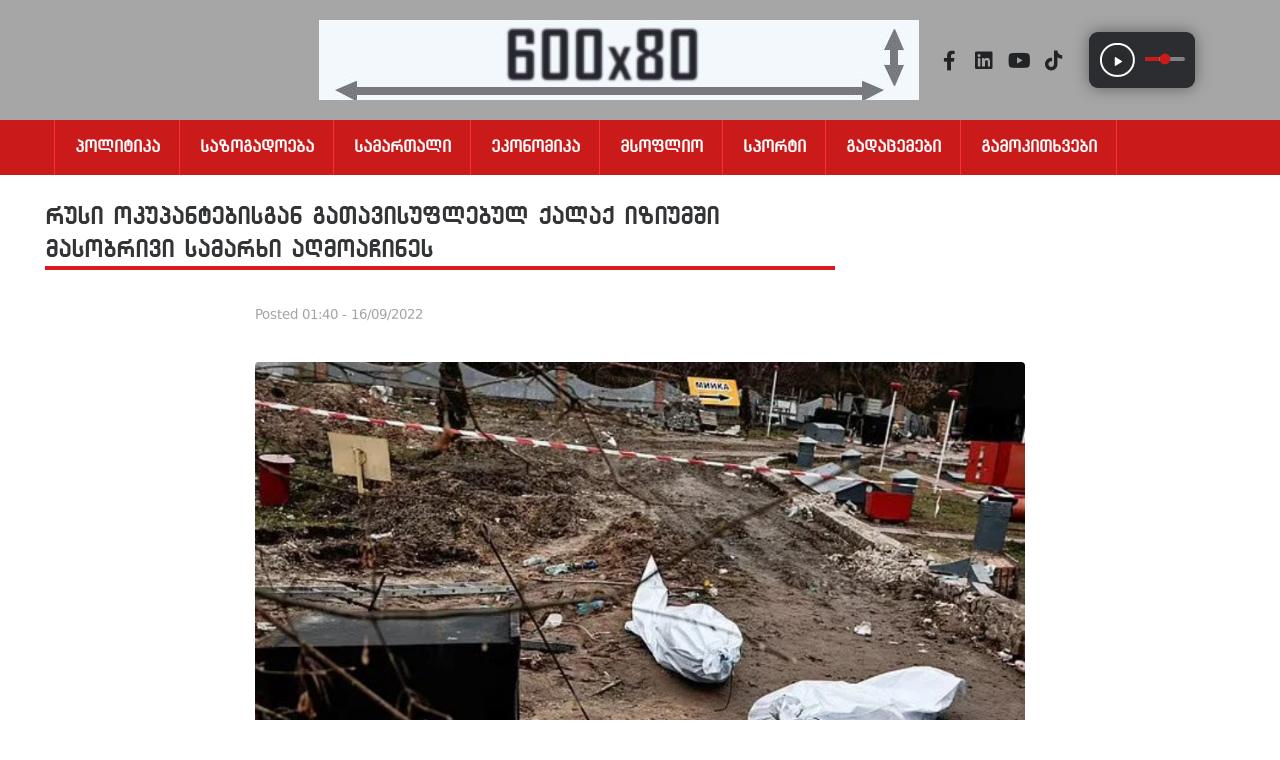

--- FILE ---
content_type: text/html; charset=UTF-8
request_url: https://gtradio.ge/rusi-okupantebisgan-gatavisuflebul-qalaq-iziumshi-masobrivi-samarkhi-aghmoachines/?_=1769394505388
body_size: 33076
content:
<!DOCTYPE html>
<html dir="ltr" lang="ka-GE" prefix="og: https://ogp.me/ns# og: http://ogp.me/ns#">
<head>
<meta charset="UTF-8">
<link rel="profile" href="http://gmpg.org/xfn/11">
<link rel="pingback" href="https://gtradio.ge/xmlrpc.php">

<meta name="viewport" content="width=device-width, initial-scale=1" />
<title>რუსი ოკუპანტებისგან გათავისუფლებულ ქალაქ იზიუმში მასობრივი სამარხი აღმოაჩინეს - Radio Georgian Times</title>

		<!-- All in One SEO 4.5.3.1 - aioseo.com -->
		<meta name="description" content="უკრაინელი სამხედროების მიერ ცოტა ხნის წინ გათავისუფლებულ ქალაქ იზიუმში მასობრივი სასაფლაო აღმოაჩინეს, სადაც სულ მცირე 440 ადამიანის ცხედარია დასაფლავებული. ეს ინფორმაცია ტელეკომპანია „სქაი ნიუსთან“ ინტერვიუში ხარკოვის პოლიციის საგამოძიებო სამმართველოს უფროსმა, სერგეი ბოლვინოვმა დაადასტურა. ხარკოვის რეგიონის პოლიციის მთავარი გამომძიებლის სერჰი ბოლვინოვის თქმით, ყველა ცხედრის ექსჰუმაცია მოხდება და მათ სასამართლო ექსპერტიზა ჩაუტარდებათ რუსეთის ომის დანაშაულებზე მტკიცებულებების შეგროვების მიზნით. „ჩვენ ვიცით, რომ ზოგი მათგანი" />
		<meta name="robots" content="max-image-preview:large" />
		<link rel="canonical" href="https://gtradio.ge/rusi-okupantebisgan-gatavisuflebul-qalaq-iziumshi-masobrivi-samarkhi-aghmoachines/" />
		<meta name="generator" content="All in One SEO (AIOSEO) 4.5.3.1" />
		<meta property="og:locale" content="ka_GE" />
		<meta property="og:site_name" content="Radio Georgian Times - ვაკეთებთ იმას რაც ვიცით" />
		<meta property="og:type" content="article" />
		<meta property="og:title" content="რუსი ოკუპანტებისგან გათავისუფლებულ ქალაქ იზიუმში მასობრივი სამარხი აღმოაჩინეს - Radio Georgian Times" />
		<meta property="og:description" content="უკრაინელი სამხედროების მიერ ცოტა ხნის წინ გათავისუფლებულ ქალაქ იზიუმში მასობრივი სასაფლაო აღმოაჩინეს, სადაც სულ მცირე 440 ადამიანის ცხედარია დასაფლავებული. ეს ინფორმაცია ტელეკომპანია „სქაი ნიუსთან“ ინტერვიუში ხარკოვის პოლიციის საგამოძიებო სამმართველოს უფროსმა, სერგეი ბოლვინოვმა დაადასტურა. ხარკოვის რეგიონის პოლიციის მთავარი გამომძიებლის სერჰი ბოლვინოვის თქმით, ყველა ცხედრის ექსჰუმაცია მოხდება და მათ სასამართლო ექსპერტიზა ჩაუტარდებათ რუსეთის ომის დანაშაულებზე მტკიცებულებების შეგროვების მიზნით. „ჩვენ ვიცით, რომ ზოგი მათგანი" />
		<meta property="og:url" content="https://gtradio.ge/rusi-okupantebisgan-gatavisuflebul-qalaq-iziumshi-masobrivi-samarkhi-aghmoachines/" />
		<meta property="og:image" content="https://gtradio.ge/wp-content/uploads/2022/09/screenshot_8.jpg" />
		<meta property="og:image:secure_url" content="https://gtradio.ge/wp-content/uploads/2022/09/screenshot_8.jpg" />
		<meta property="og:image:width" content="897" />
		<meta property="og:image:height" content="620" />
		<meta property="article:published_time" content="2022-09-15T21:40:19+00:00" />
		<meta property="article:modified_time" content="2022-09-15T21:40:19+00:00" />
		<meta property="article:publisher" content="https://www.facebook.com/radioGT92.3" />
		<meta name="twitter:card" content="summary_large_image" />
		<meta name="twitter:title" content="რუსი ოკუპანტებისგან გათავისუფლებულ ქალაქ იზიუმში მასობრივი სამარხი აღმოაჩინეს - Radio Georgian Times" />
		<meta name="twitter:description" content="უკრაინელი სამხედროების მიერ ცოტა ხნის წინ გათავისუფლებულ ქალაქ იზიუმში მასობრივი სასაფლაო აღმოაჩინეს, სადაც სულ მცირე 440 ადამიანის ცხედარია დასაფლავებული. ეს ინფორმაცია ტელეკომპანია „სქაი ნიუსთან“ ინტერვიუში ხარკოვის პოლიციის საგამოძიებო სამმართველოს უფროსმა, სერგეი ბოლვინოვმა დაადასტურა. ხარკოვის რეგიონის პოლიციის მთავარი გამომძიებლის სერჰი ბოლვინოვის თქმით, ყველა ცხედრის ექსჰუმაცია მოხდება და მათ სასამართლო ექსპერტიზა ჩაუტარდებათ რუსეთის ომის დანაშაულებზე მტკიცებულებების შეგროვების მიზნით. „ჩვენ ვიცით, რომ ზოგი მათგანი" />
		<meta name="twitter:image" content="https://gtradio.ge/wp-content/uploads/2022/09/screenshot_8.jpg" />
		<script type="application/ld+json" class="aioseo-schema">
			{"@context":"https:\/\/schema.org","@graph":[{"@type":"BlogPosting","@id":"https:\/\/gtradio.ge\/rusi-okupantebisgan-gatavisuflebul-qalaq-iziumshi-masobrivi-samarkhi-aghmoachines\/#blogposting","name":"\u10e0\u10e3\u10e1\u10d8 \u10dd\u10d9\u10e3\u10de\u10d0\u10dc\u10e2\u10d4\u10d1\u10d8\u10e1\u10d2\u10d0\u10dc \u10d2\u10d0\u10d7\u10d0\u10d5\u10d8\u10e1\u10e3\u10e4\u10da\u10d4\u10d1\u10e3\u10da \u10e5\u10d0\u10da\u10d0\u10e5 \u10d8\u10d6\u10d8\u10e3\u10db\u10e8\u10d8 \u10db\u10d0\u10e1\u10dd\u10d1\u10e0\u10d8\u10d5\u10d8 \u10e1\u10d0\u10db\u10d0\u10e0\u10ee\u10d8 \u10d0\u10e6\u10db\u10dd\u10d0\u10e9\u10d8\u10dc\u10d4\u10e1 - Radio Georgian Times","headline":"\u10e0\u10e3\u10e1\u10d8 \u10dd\u10d9\u10e3\u10de\u10d0\u10dc\u10e2\u10d4\u10d1\u10d8\u10e1\u10d2\u10d0\u10dc \u10d2\u10d0\u10d7\u10d0\u10d5\u10d8\u10e1\u10e3\u10e4\u10da\u10d4\u10d1\u10e3\u10da \u10e5\u10d0\u10da\u10d0\u10e5 \u10d8\u10d6\u10d8\u10e3\u10db\u10e8\u10d8 \u10db\u10d0\u10e1\u10dd\u10d1\u10e0\u10d8\u10d5\u10d8 \u10e1\u10d0\u10db\u10d0\u10e0\u10ee\u10d8 \u10d0\u10e6\u10db\u10dd\u10d0\u10e9\u10d8\u10dc\u10d4\u10e1","author":{"@id":"https:\/\/gtradio.ge\/author\/editor-radio\/#author"},"publisher":{"@id":"https:\/\/gtradio.ge\/#organization"},"image":{"@type":"ImageObject","url":"https:\/\/gtradio.ge\/wp-content\/uploads\/2022\/09\/screenshot_8.jpg","width":897,"height":620},"datePublished":"2022-09-16T01:40:19+03:30","dateModified":"2022-09-16T01:40:19+03:30","inLanguage":"ka-GE","mainEntityOfPage":{"@id":"https:\/\/gtradio.ge\/rusi-okupantebisgan-gatavisuflebul-qalaq-iziumshi-masobrivi-samarkhi-aghmoachines\/#webpage"},"isPartOf":{"@id":"https:\/\/gtradio.ge\/rusi-okupantebisgan-gatavisuflebul-qalaq-iziumshi-masobrivi-samarkhi-aghmoachines\/#webpage"},"articleSection":"\u10db\u10e1\u10dd\u10e4\u10da\u10d8\u10dd"},{"@type":"BreadcrumbList","@id":"https:\/\/gtradio.ge\/rusi-okupantebisgan-gatavisuflebul-qalaq-iziumshi-masobrivi-samarkhi-aghmoachines\/#breadcrumblist","itemListElement":[{"@type":"ListItem","@id":"https:\/\/gtradio.ge\/#listItem","position":1,"name":"Home","item":"https:\/\/gtradio.ge\/","nextItem":"https:\/\/gtradio.ge\/rusi-okupantebisgan-gatavisuflebul-qalaq-iziumshi-masobrivi-samarkhi-aghmoachines\/#listItem"},{"@type":"ListItem","@id":"https:\/\/gtradio.ge\/rusi-okupantebisgan-gatavisuflebul-qalaq-iziumshi-masobrivi-samarkhi-aghmoachines\/#listItem","position":2,"name":"\u10e0\u10e3\u10e1\u10d8 \u10dd\u10d9\u10e3\u10de\u10d0\u10dc\u10e2\u10d4\u10d1\u10d8\u10e1\u10d2\u10d0\u10dc \u10d2\u10d0\u10d7\u10d0\u10d5\u10d8\u10e1\u10e3\u10e4\u10da\u10d4\u10d1\u10e3\u10da \u10e5\u10d0\u10da\u10d0\u10e5 \u10d8\u10d6\u10d8\u10e3\u10db\u10e8\u10d8 \u10db\u10d0\u10e1\u10dd\u10d1\u10e0\u10d8\u10d5\u10d8 \u10e1\u10d0\u10db\u10d0\u10e0\u10ee\u10d8 \u10d0\u10e6\u10db\u10dd\u10d0\u10e9\u10d8\u10dc\u10d4\u10e1","previousItem":"https:\/\/gtradio.ge\/#listItem"}]},{"@type":"Organization","@id":"https:\/\/gtradio.ge\/#organization","name":"Radio Georgian Times","url":"https:\/\/gtradio.ge\/","logo":{"@type":"ImageObject","url":"https:\/\/gtradio.ge\/wp-content\/uploads\/2019\/06\/footer-logo.png","@id":"https:\/\/gtradio.ge\/rusi-okupantebisgan-gatavisuflebul-qalaq-iziumshi-masobrivi-samarkhi-aghmoachines\/#organizationLogo","width":949,"height":257,"caption":"Logo"},"image":{"@id":"https:\/\/gtradio.ge\/#organizationLogo"},"sameAs":["https:\/\/www.facebook.com\/radioGT92.3","https:\/\/www.youtube.com\/channel\/UCSKWQssuIXg9HL0lN3EV4nQ","https:\/\/www.linkedin.com\/company\/media-holding-georgian-times"],"contactPoint":{"@type":"ContactPoint","telephone":"+995322810101","contactType":"Sales"}},{"@type":"Person","@id":"https:\/\/gtradio.ge\/author\/editor-radio\/#author","url":"https:\/\/gtradio.ge\/author\/editor-radio\/","name":"Editor Radio","image":{"@type":"ImageObject","@id":"https:\/\/gtradio.ge\/rusi-okupantebisgan-gatavisuflebul-qalaq-iziumshi-masobrivi-samarkhi-aghmoachines\/#authorImage","url":"https:\/\/secure.gravatar.com\/avatar\/5779cc38c2e64e9d8f4539ba236299cd3310d5c1bfd6d7a1b14aef2a5720c5ba?s=96&d=mm&r=g","width":96,"height":96,"caption":"Editor Radio"}},{"@type":"WebPage","@id":"https:\/\/gtradio.ge\/rusi-okupantebisgan-gatavisuflebul-qalaq-iziumshi-masobrivi-samarkhi-aghmoachines\/#webpage","url":"https:\/\/gtradio.ge\/rusi-okupantebisgan-gatavisuflebul-qalaq-iziumshi-masobrivi-samarkhi-aghmoachines\/","name":"\u10e0\u10e3\u10e1\u10d8 \u10dd\u10d9\u10e3\u10de\u10d0\u10dc\u10e2\u10d4\u10d1\u10d8\u10e1\u10d2\u10d0\u10dc \u10d2\u10d0\u10d7\u10d0\u10d5\u10d8\u10e1\u10e3\u10e4\u10da\u10d4\u10d1\u10e3\u10da \u10e5\u10d0\u10da\u10d0\u10e5 \u10d8\u10d6\u10d8\u10e3\u10db\u10e8\u10d8 \u10db\u10d0\u10e1\u10dd\u10d1\u10e0\u10d8\u10d5\u10d8 \u10e1\u10d0\u10db\u10d0\u10e0\u10ee\u10d8 \u10d0\u10e6\u10db\u10dd\u10d0\u10e9\u10d8\u10dc\u10d4\u10e1 - Radio Georgian Times","description":"\u10e3\u10d9\u10e0\u10d0\u10d8\u10dc\u10d4\u10da\u10d8 \u10e1\u10d0\u10db\u10ee\u10d4\u10d3\u10e0\u10dd\u10d4\u10d1\u10d8\u10e1 \u10db\u10d8\u10d4\u10e0 \u10ea\u10dd\u10e2\u10d0 \u10ee\u10dc\u10d8\u10e1 \u10ec\u10d8\u10dc \u10d2\u10d0\u10d7\u10d0\u10d5\u10d8\u10e1\u10e3\u10e4\u10da\u10d4\u10d1\u10e3\u10da \u10e5\u10d0\u10da\u10d0\u10e5 \u10d8\u10d6\u10d8\u10e3\u10db\u10e8\u10d8 \u10db\u10d0\u10e1\u10dd\u10d1\u10e0\u10d8\u10d5\u10d8 \u10e1\u10d0\u10e1\u10d0\u10e4\u10da\u10d0\u10dd \u10d0\u10e6\u10db\u10dd\u10d0\u10e9\u10d8\u10dc\u10d4\u10e1, \u10e1\u10d0\u10d3\u10d0\u10ea \u10e1\u10e3\u10da \u10db\u10ea\u10d8\u10e0\u10d4 440 \u10d0\u10d3\u10d0\u10db\u10d8\u10d0\u10dc\u10d8\u10e1 \u10ea\u10ee\u10d4\u10d3\u10d0\u10e0\u10d8\u10d0 \u10d3\u10d0\u10e1\u10d0\u10e4\u10da\u10d0\u10d5\u10d4\u10d1\u10e3\u10da\u10d8. \u10d4\u10e1 \u10d8\u10dc\u10e4\u10dd\u10e0\u10db\u10d0\u10ea\u10d8\u10d0 \u10e2\u10d4\u10da\u10d4\u10d9\u10dd\u10db\u10de\u10d0\u10dc\u10d8\u10d0 \u201e\u10e1\u10e5\u10d0\u10d8 \u10dc\u10d8\u10e3\u10e1\u10d7\u10d0\u10dc\u201c \u10d8\u10dc\u10e2\u10d4\u10e0\u10d5\u10d8\u10e3\u10e8\u10d8 \u10ee\u10d0\u10e0\u10d9\u10dd\u10d5\u10d8\u10e1 \u10de\u10dd\u10da\u10d8\u10ea\u10d8\u10d8\u10e1 \u10e1\u10d0\u10d2\u10d0\u10db\u10dd\u10eb\u10d8\u10d4\u10d1\u10dd \u10e1\u10d0\u10db\u10db\u10d0\u10e0\u10d7\u10d5\u10d4\u10da\u10dd\u10e1 \u10e3\u10e4\u10e0\u10dd\u10e1\u10db\u10d0, \u10e1\u10d4\u10e0\u10d2\u10d4\u10d8 \u10d1\u10dd\u10da\u10d5\u10d8\u10dc\u10dd\u10d5\u10db\u10d0 \u10d3\u10d0\u10d0\u10d3\u10d0\u10e1\u10e2\u10e3\u10e0\u10d0. \u10ee\u10d0\u10e0\u10d9\u10dd\u10d5\u10d8\u10e1 \u10e0\u10d4\u10d2\u10d8\u10dd\u10dc\u10d8\u10e1 \u10de\u10dd\u10da\u10d8\u10ea\u10d8\u10d8\u10e1 \u10db\u10d7\u10d0\u10d5\u10d0\u10e0\u10d8 \u10d2\u10d0\u10db\u10dd\u10db\u10eb\u10d8\u10d4\u10d1\u10da\u10d8\u10e1 \u10e1\u10d4\u10e0\u10f0\u10d8 \u10d1\u10dd\u10da\u10d5\u10d8\u10dc\u10dd\u10d5\u10d8\u10e1 \u10d7\u10e5\u10db\u10d8\u10d7, \u10e7\u10d5\u10d4\u10da\u10d0 \u10ea\u10ee\u10d4\u10d3\u10e0\u10d8\u10e1 \u10d4\u10e5\u10e1\u10f0\u10e3\u10db\u10d0\u10ea\u10d8\u10d0 \u10db\u10dd\u10ee\u10d3\u10d4\u10d1\u10d0 \u10d3\u10d0 \u10db\u10d0\u10d7 \u10e1\u10d0\u10e1\u10d0\u10db\u10d0\u10e0\u10d7\u10da\u10dd \u10d4\u10e5\u10e1\u10de\u10d4\u10e0\u10e2\u10d8\u10d6\u10d0 \u10e9\u10d0\u10e3\u10e2\u10d0\u10e0\u10d3\u10d4\u10d1\u10d0\u10d7 \u10e0\u10e3\u10e1\u10d4\u10d7\u10d8\u10e1 \u10dd\u10db\u10d8\u10e1 \u10d3\u10d0\u10dc\u10d0\u10e8\u10d0\u10e3\u10da\u10d4\u10d1\u10d6\u10d4 \u10db\u10e2\u10d9\u10d8\u10ea\u10d4\u10d1\u10e3\u10da\u10d4\u10d1\u10d4\u10d1\u10d8\u10e1 \u10e8\u10d4\u10d2\u10e0\u10dd\u10d5\u10d4\u10d1\u10d8\u10e1 \u10db\u10d8\u10d6\u10dc\u10d8\u10d7. \u201e\u10e9\u10d5\u10d4\u10dc \u10d5\u10d8\u10ea\u10d8\u10d7, \u10e0\u10dd\u10db \u10d6\u10dd\u10d2\u10d8 \u10db\u10d0\u10d7\u10d2\u10d0\u10dc\u10d8","inLanguage":"ka-GE","isPartOf":{"@id":"https:\/\/gtradio.ge\/#website"},"breadcrumb":{"@id":"https:\/\/gtradio.ge\/rusi-okupantebisgan-gatavisuflebul-qalaq-iziumshi-masobrivi-samarkhi-aghmoachines\/#breadcrumblist"},"author":{"@id":"https:\/\/gtradio.ge\/author\/editor-radio\/#author"},"creator":{"@id":"https:\/\/gtradio.ge\/author\/editor-radio\/#author"},"image":{"@type":"ImageObject","url":"https:\/\/gtradio.ge\/wp-content\/uploads\/2022\/09\/screenshot_8.jpg","@id":"https:\/\/gtradio.ge\/rusi-okupantebisgan-gatavisuflebul-qalaq-iziumshi-masobrivi-samarkhi-aghmoachines\/#mainImage","width":897,"height":620},"primaryImageOfPage":{"@id":"https:\/\/gtradio.ge\/rusi-okupantebisgan-gatavisuflebul-qalaq-iziumshi-masobrivi-samarkhi-aghmoachines\/#mainImage"},"datePublished":"2022-09-16T01:40:19+03:30","dateModified":"2022-09-16T01:40:19+03:30"},{"@type":"WebSite","@id":"https:\/\/gtradio.ge\/#website","url":"https:\/\/gtradio.ge\/","name":"Radio Georgian Times","description":"\u10d5\u10d0\u10d9\u10d4\u10d7\u10d4\u10d1\u10d7 \u10d8\u10db\u10d0\u10e1 \u10e0\u10d0\u10ea \u10d5\u10d8\u10ea\u10d8\u10d7","inLanguage":"ka-GE","publisher":{"@id":"https:\/\/gtradio.ge\/#organization"}}]}
		</script>
		<!-- All in One SEO -->

<meta property="og:locale" content="ka_GE" />
<meta property="og:type" content="article" />
<meta property="og:title" content="რუსი ოკუპანტებისგან გათავისუფლებულ ქალაქ იზიუმში მასობრივი სამარხი აღმოაჩინეს" />
<meta property="og:description" content="უკრაინელი სამხედროების მიერ ცოტა ხნის წინ გათავისუფლებულ ქალაქ იზიუმში მასობრივი სასაფლაო აღმოაჩინეს, სადაც სულ მცირე 440 ადამიანის ცხედარია დასაფლავებული. ეს ინფორმაცია ტელეკომპანია „სქაი ნიუსთან“ ინტერვიუში ხარკოვის პოლიციის საგამოძიებო სამმართველოს უფროსმა, სერგეი ბოლვინოვმა დაადასტურა. ხარკოვის რეგიონის პოლიციის მთავარი გამომძიებლის სერჰი ბოლვინოვის თქმით, ყველა ცხედრის ექსჰუმაცია მოხდება და მათ სასამართლო ექსპერტიზა ჩაუტარდებათ რუსეთის ომის დანაშაულებზე მტკიცებულებების შეგროვების მიზნით. „ჩვენ ვიცით, რომ ზოგი მათგანი დახვრიტეს, ზოგი საარტილერიო ცეცხლის შედეგად დაიღუპა, ზოგიც საჰაერო იერიშებს ემსხვერპლა. ასევე გვაქვს ინფორმაცია, რომ ბევრი ცხედრის იდენტიფიცირება ჯერ არ მომხდარა, ამიტომ გარდაცვალების მიზეზები გამოძიების ფარგლებში დადგინდება“,- აღნიშნა მან „იზიუმში მასობრივი სამარხი აღმოაჩინეს. იქ უკვე დაწყებულია საჭირო პროცედურა. მეტი ინფორმაცია - მკაფიო, გადამოწმებული ინფორმაცია - ხვალ" />
<meta property="og:url" content="https://gtradio.ge/rusi-okupantebisgan-gatavisuflebul-qalaq-iziumshi-masobrivi-samarkhi-aghmoachines/" />
<meta property="og:site_name" content="Radio Georgian Times" />
<meta property="article:section" content="მსოფლიო" />
<meta property="article:published_time" content="2022-09-16T01:40:19+03:30" />
<meta property="og:image" content="https://gtradio.ge/wp-content/uploads/2022/09/screenshot_8.jpg" />
<meta property="og:image:secure_url" content="https://gtradio.ge/wp-content/uploads/2022/09/screenshot_8.jpg" />
<meta property="og:image:width" content="897" />
<meta property="og:image:height" content="620" />
<link rel='dns-prefetch' href='//fonts.googleapis.com' />
<link rel="alternate" type="application/rss+xml" title="Radio Georgian Times &raquo; RSS-არხი" href="https://gtradio.ge/feed/" />
<link rel="alternate" type="application/rss+xml" title="Radio Georgian Times &raquo; კომენტარების RSS-არხი" href="https://gtradio.ge/comments/feed/" />
		<!-- This site uses the Google Analytics by MonsterInsights plugin v8.16 - Using Analytics tracking - https://www.monsterinsights.com/ -->
							<script src="//www.googletagmanager.com/gtag/js?id=G-78ZT40K9H6"  data-cfasync="false" data-wpfc-render="false" type="text/javascript" async></script>
			<script data-cfasync="false" data-wpfc-render="false" type="text/javascript">
				var mi_version = '8.16';
				var mi_track_user = true;
				var mi_no_track_reason = '';
				
								var disableStrs = [
										'ga-disable-G-78ZT40K9H6',
														];

				/* Function to detect opted out users */
				function __gtagTrackerIsOptedOut() {
					for (var index = 0; index < disableStrs.length; index++) {
						if (document.cookie.indexOf(disableStrs[index] + '=true') > -1) {
							return true;
						}
					}

					return false;
				}

				/* Disable tracking if the opt-out cookie exists. */
				if (__gtagTrackerIsOptedOut()) {
					for (var index = 0; index < disableStrs.length; index++) {
						window[disableStrs[index]] = true;
					}
				}

				/* Opt-out function */
				function __gtagTrackerOptout() {
					for (var index = 0; index < disableStrs.length; index++) {
						document.cookie = disableStrs[index] + '=true; expires=Thu, 31 Dec 2099 23:59:59 UTC; path=/';
						window[disableStrs[index]] = true;
					}
				}

				if ('undefined' === typeof gaOptout) {
					function gaOptout() {
						__gtagTrackerOptout();
					}
				}
								window.dataLayer = window.dataLayer || [];

				window.MonsterInsightsDualTracker = {
					helpers: {},
					trackers: {},
				};
				if (mi_track_user) {
					function __gtagDataLayer() {
						dataLayer.push(arguments);
					}

					function __gtagTracker(type, name, parameters) {
						if (!parameters) {
							parameters = {};
						}

						if (parameters.send_to) {
							__gtagDataLayer.apply(null, arguments);
							return;
						}

						if (type === 'event') {
														parameters.send_to = monsterinsights_frontend.v4_id;
							var hookName = name;
							if (typeof parameters['event_category'] !== 'undefined') {
								hookName = parameters['event_category'] + ':' + name;
							}

							if (typeof MonsterInsightsDualTracker.trackers[hookName] !== 'undefined') {
								MonsterInsightsDualTracker.trackers[hookName](parameters);
							} else {
								__gtagDataLayer('event', name, parameters);
							}
							
													} else {
							__gtagDataLayer.apply(null, arguments);
						}
					}

					__gtagTracker('js', new Date());
					__gtagTracker('set', {
						'developer_id.dZGIzZG': true,
											});
										__gtagTracker('config', 'G-78ZT40K9H6', {"forceSSL":"true","link_attribution":"true"} );
															window.gtag = __gtagTracker;										(function () {
						/* https://developers.google.com/analytics/devguides/collection/analyticsjs/ */
						/* ga and __gaTracker compatibility shim. */
						var noopfn = function () {
							return null;
						};
						var newtracker = function () {
							return new Tracker();
						};
						var Tracker = function () {
							return null;
						};
						var p = Tracker.prototype;
						p.get = noopfn;
						p.set = noopfn;
						p.send = function () {
							var args = Array.prototype.slice.call(arguments);
							args.unshift('send');
							__gaTracker.apply(null, args);
						};
						var __gaTracker = function () {
							var len = arguments.length;
							if (len === 0) {
								return;
							}
							var f = arguments[len - 1];
							if (typeof f !== 'object' || f === null || typeof f.hitCallback !== 'function') {
								if ('send' === arguments[0]) {
									var hitConverted, hitObject = false, action;
									if ('event' === arguments[1]) {
										if ('undefined' !== typeof arguments[3]) {
											hitObject = {
												'eventAction': arguments[3],
												'eventCategory': arguments[2],
												'eventLabel': arguments[4],
												'value': arguments[5] ? arguments[5] : 1,
											}
										}
									}
									if ('pageview' === arguments[1]) {
										if ('undefined' !== typeof arguments[2]) {
											hitObject = {
												'eventAction': 'page_view',
												'page_path': arguments[2],
											}
										}
									}
									if (typeof arguments[2] === 'object') {
										hitObject = arguments[2];
									}
									if (typeof arguments[5] === 'object') {
										Object.assign(hitObject, arguments[5]);
									}
									if ('undefined' !== typeof arguments[1].hitType) {
										hitObject = arguments[1];
										if ('pageview' === hitObject.hitType) {
											hitObject.eventAction = 'page_view';
										}
									}
									if (hitObject) {
										action = 'timing' === arguments[1].hitType ? 'timing_complete' : hitObject.eventAction;
										hitConverted = mapArgs(hitObject);
										__gtagTracker('event', action, hitConverted);
									}
								}
								return;
							}

							function mapArgs(args) {
								var arg, hit = {};
								var gaMap = {
									'eventCategory': 'event_category',
									'eventAction': 'event_action',
									'eventLabel': 'event_label',
									'eventValue': 'event_value',
									'nonInteraction': 'non_interaction',
									'timingCategory': 'event_category',
									'timingVar': 'name',
									'timingValue': 'value',
									'timingLabel': 'event_label',
									'page': 'page_path',
									'location': 'page_location',
									'title': 'page_title',
								};
								for (arg in args) {
																		if (!(!args.hasOwnProperty(arg) || !gaMap.hasOwnProperty(arg))) {
										hit[gaMap[arg]] = args[arg];
									} else {
										hit[arg] = args[arg];
									}
								}
								return hit;
							}

							try {
								f.hitCallback();
							} catch (ex) {
							}
						};
						__gaTracker.create = newtracker;
						__gaTracker.getByName = newtracker;
						__gaTracker.getAll = function () {
							return [];
						};
						__gaTracker.remove = noopfn;
						__gaTracker.loaded = true;
						window['__gaTracker'] = __gaTracker;
					})();
									} else {
										console.log("");
					(function () {
						function __gtagTracker() {
							return null;
						}

						window['__gtagTracker'] = __gtagTracker;
						window['gtag'] = __gtagTracker;
					})();
									}
			</script>
				<!-- / Google Analytics by MonsterInsights -->
		<style id='wp-img-auto-sizes-contain-inline-css' type='text/css'>
img:is([sizes=auto i],[sizes^="auto," i]){contain-intrinsic-size:3000px 1500px}
/*# sourceURL=wp-img-auto-sizes-contain-inline-css */
</style>
<style id='wp-emoji-styles-inline-css' type='text/css'>

	img.wp-smiley, img.emoji {
		display: inline !important;
		border: none !important;
		box-shadow: none !important;
		height: 1em !important;
		width: 1em !important;
		margin: 0 0.07em !important;
		vertical-align: -0.1em !important;
		background: none !important;
		padding: 0 !important;
	}
/*# sourceURL=wp-emoji-styles-inline-css */
</style>
<link rel='stylesheet' id='wp-block-library-css' href='https://gtradio.ge/wp-includes/css/dist/block-library/style.min.css?ver=6.9' type='text/css' media='all' />
<style id='global-styles-inline-css' type='text/css'>
:root{--wp--preset--aspect-ratio--square: 1;--wp--preset--aspect-ratio--4-3: 4/3;--wp--preset--aspect-ratio--3-4: 3/4;--wp--preset--aspect-ratio--3-2: 3/2;--wp--preset--aspect-ratio--2-3: 2/3;--wp--preset--aspect-ratio--16-9: 16/9;--wp--preset--aspect-ratio--9-16: 9/16;--wp--preset--color--black: #000000;--wp--preset--color--cyan-bluish-gray: #abb8c3;--wp--preset--color--white: #ffffff;--wp--preset--color--pale-pink: #f78da7;--wp--preset--color--vivid-red: #cf2e2e;--wp--preset--color--luminous-vivid-orange: #ff6900;--wp--preset--color--luminous-vivid-amber: #fcb900;--wp--preset--color--light-green-cyan: #7bdcb5;--wp--preset--color--vivid-green-cyan: #00d084;--wp--preset--color--pale-cyan-blue: #8ed1fc;--wp--preset--color--vivid-cyan-blue: #0693e3;--wp--preset--color--vivid-purple: #9b51e0;--wp--preset--gradient--vivid-cyan-blue-to-vivid-purple: linear-gradient(135deg,rgb(6,147,227) 0%,rgb(155,81,224) 100%);--wp--preset--gradient--light-green-cyan-to-vivid-green-cyan: linear-gradient(135deg,rgb(122,220,180) 0%,rgb(0,208,130) 100%);--wp--preset--gradient--luminous-vivid-amber-to-luminous-vivid-orange: linear-gradient(135deg,rgb(252,185,0) 0%,rgb(255,105,0) 100%);--wp--preset--gradient--luminous-vivid-orange-to-vivid-red: linear-gradient(135deg,rgb(255,105,0) 0%,rgb(207,46,46) 100%);--wp--preset--gradient--very-light-gray-to-cyan-bluish-gray: linear-gradient(135deg,rgb(238,238,238) 0%,rgb(169,184,195) 100%);--wp--preset--gradient--cool-to-warm-spectrum: linear-gradient(135deg,rgb(74,234,220) 0%,rgb(151,120,209) 20%,rgb(207,42,186) 40%,rgb(238,44,130) 60%,rgb(251,105,98) 80%,rgb(254,248,76) 100%);--wp--preset--gradient--blush-light-purple: linear-gradient(135deg,rgb(255,206,236) 0%,rgb(152,150,240) 100%);--wp--preset--gradient--blush-bordeaux: linear-gradient(135deg,rgb(254,205,165) 0%,rgb(254,45,45) 50%,rgb(107,0,62) 100%);--wp--preset--gradient--luminous-dusk: linear-gradient(135deg,rgb(255,203,112) 0%,rgb(199,81,192) 50%,rgb(65,88,208) 100%);--wp--preset--gradient--pale-ocean: linear-gradient(135deg,rgb(255,245,203) 0%,rgb(182,227,212) 50%,rgb(51,167,181) 100%);--wp--preset--gradient--electric-grass: linear-gradient(135deg,rgb(202,248,128) 0%,rgb(113,206,126) 100%);--wp--preset--gradient--midnight: linear-gradient(135deg,rgb(2,3,129) 0%,rgb(40,116,252) 100%);--wp--preset--font-size--small: 13px;--wp--preset--font-size--medium: 20px;--wp--preset--font-size--large: 36px;--wp--preset--font-size--x-large: 42px;--wp--preset--spacing--20: 0.44rem;--wp--preset--spacing--30: 0.67rem;--wp--preset--spacing--40: 1rem;--wp--preset--spacing--50: 1.5rem;--wp--preset--spacing--60: 2.25rem;--wp--preset--spacing--70: 3.38rem;--wp--preset--spacing--80: 5.06rem;--wp--preset--shadow--natural: 6px 6px 9px rgba(0, 0, 0, 0.2);--wp--preset--shadow--deep: 12px 12px 50px rgba(0, 0, 0, 0.4);--wp--preset--shadow--sharp: 6px 6px 0px rgba(0, 0, 0, 0.2);--wp--preset--shadow--outlined: 6px 6px 0px -3px rgb(255, 255, 255), 6px 6px rgb(0, 0, 0);--wp--preset--shadow--crisp: 6px 6px 0px rgb(0, 0, 0);}:where(.is-layout-flex){gap: 0.5em;}:where(.is-layout-grid){gap: 0.5em;}body .is-layout-flex{display: flex;}.is-layout-flex{flex-wrap: wrap;align-items: center;}.is-layout-flex > :is(*, div){margin: 0;}body .is-layout-grid{display: grid;}.is-layout-grid > :is(*, div){margin: 0;}:where(.wp-block-columns.is-layout-flex){gap: 2em;}:where(.wp-block-columns.is-layout-grid){gap: 2em;}:where(.wp-block-post-template.is-layout-flex){gap: 1.25em;}:where(.wp-block-post-template.is-layout-grid){gap: 1.25em;}.has-black-color{color: var(--wp--preset--color--black) !important;}.has-cyan-bluish-gray-color{color: var(--wp--preset--color--cyan-bluish-gray) !important;}.has-white-color{color: var(--wp--preset--color--white) !important;}.has-pale-pink-color{color: var(--wp--preset--color--pale-pink) !important;}.has-vivid-red-color{color: var(--wp--preset--color--vivid-red) !important;}.has-luminous-vivid-orange-color{color: var(--wp--preset--color--luminous-vivid-orange) !important;}.has-luminous-vivid-amber-color{color: var(--wp--preset--color--luminous-vivid-amber) !important;}.has-light-green-cyan-color{color: var(--wp--preset--color--light-green-cyan) !important;}.has-vivid-green-cyan-color{color: var(--wp--preset--color--vivid-green-cyan) !important;}.has-pale-cyan-blue-color{color: var(--wp--preset--color--pale-cyan-blue) !important;}.has-vivid-cyan-blue-color{color: var(--wp--preset--color--vivid-cyan-blue) !important;}.has-vivid-purple-color{color: var(--wp--preset--color--vivid-purple) !important;}.has-black-background-color{background-color: var(--wp--preset--color--black) !important;}.has-cyan-bluish-gray-background-color{background-color: var(--wp--preset--color--cyan-bluish-gray) !important;}.has-white-background-color{background-color: var(--wp--preset--color--white) !important;}.has-pale-pink-background-color{background-color: var(--wp--preset--color--pale-pink) !important;}.has-vivid-red-background-color{background-color: var(--wp--preset--color--vivid-red) !important;}.has-luminous-vivid-orange-background-color{background-color: var(--wp--preset--color--luminous-vivid-orange) !important;}.has-luminous-vivid-amber-background-color{background-color: var(--wp--preset--color--luminous-vivid-amber) !important;}.has-light-green-cyan-background-color{background-color: var(--wp--preset--color--light-green-cyan) !important;}.has-vivid-green-cyan-background-color{background-color: var(--wp--preset--color--vivid-green-cyan) !important;}.has-pale-cyan-blue-background-color{background-color: var(--wp--preset--color--pale-cyan-blue) !important;}.has-vivid-cyan-blue-background-color{background-color: var(--wp--preset--color--vivid-cyan-blue) !important;}.has-vivid-purple-background-color{background-color: var(--wp--preset--color--vivid-purple) !important;}.has-black-border-color{border-color: var(--wp--preset--color--black) !important;}.has-cyan-bluish-gray-border-color{border-color: var(--wp--preset--color--cyan-bluish-gray) !important;}.has-white-border-color{border-color: var(--wp--preset--color--white) !important;}.has-pale-pink-border-color{border-color: var(--wp--preset--color--pale-pink) !important;}.has-vivid-red-border-color{border-color: var(--wp--preset--color--vivid-red) !important;}.has-luminous-vivid-orange-border-color{border-color: var(--wp--preset--color--luminous-vivid-orange) !important;}.has-luminous-vivid-amber-border-color{border-color: var(--wp--preset--color--luminous-vivid-amber) !important;}.has-light-green-cyan-border-color{border-color: var(--wp--preset--color--light-green-cyan) !important;}.has-vivid-green-cyan-border-color{border-color: var(--wp--preset--color--vivid-green-cyan) !important;}.has-pale-cyan-blue-border-color{border-color: var(--wp--preset--color--pale-cyan-blue) !important;}.has-vivid-cyan-blue-border-color{border-color: var(--wp--preset--color--vivid-cyan-blue) !important;}.has-vivid-purple-border-color{border-color: var(--wp--preset--color--vivid-purple) !important;}.has-vivid-cyan-blue-to-vivid-purple-gradient-background{background: var(--wp--preset--gradient--vivid-cyan-blue-to-vivid-purple) !important;}.has-light-green-cyan-to-vivid-green-cyan-gradient-background{background: var(--wp--preset--gradient--light-green-cyan-to-vivid-green-cyan) !important;}.has-luminous-vivid-amber-to-luminous-vivid-orange-gradient-background{background: var(--wp--preset--gradient--luminous-vivid-amber-to-luminous-vivid-orange) !important;}.has-luminous-vivid-orange-to-vivid-red-gradient-background{background: var(--wp--preset--gradient--luminous-vivid-orange-to-vivid-red) !important;}.has-very-light-gray-to-cyan-bluish-gray-gradient-background{background: var(--wp--preset--gradient--very-light-gray-to-cyan-bluish-gray) !important;}.has-cool-to-warm-spectrum-gradient-background{background: var(--wp--preset--gradient--cool-to-warm-spectrum) !important;}.has-blush-light-purple-gradient-background{background: var(--wp--preset--gradient--blush-light-purple) !important;}.has-blush-bordeaux-gradient-background{background: var(--wp--preset--gradient--blush-bordeaux) !important;}.has-luminous-dusk-gradient-background{background: var(--wp--preset--gradient--luminous-dusk) !important;}.has-pale-ocean-gradient-background{background: var(--wp--preset--gradient--pale-ocean) !important;}.has-electric-grass-gradient-background{background: var(--wp--preset--gradient--electric-grass) !important;}.has-midnight-gradient-background{background: var(--wp--preset--gradient--midnight) !important;}.has-small-font-size{font-size: var(--wp--preset--font-size--small) !important;}.has-medium-font-size{font-size: var(--wp--preset--font-size--medium) !important;}.has-large-font-size{font-size: var(--wp--preset--font-size--large) !important;}.has-x-large-font-size{font-size: var(--wp--preset--font-size--x-large) !important;}
/*# sourceURL=global-styles-inline-css */
</style>

<style id='classic-theme-styles-inline-css' type='text/css'>
/*! This file is auto-generated */
.wp-block-button__link{color:#fff;background-color:#32373c;border-radius:9999px;box-shadow:none;text-decoration:none;padding:calc(.667em + 2px) calc(1.333em + 2px);font-size:1.125em}.wp-block-file__button{background:#32373c;color:#fff;text-decoration:none}
/*# sourceURL=/wp-includes/css/classic-themes.min.css */
</style>
<link rel='stylesheet' id='jet-engine-frontend-css' href='https://gtradio.ge/wp-content/plugins/jet-engine/assets/css/frontend.css?ver=2.4.7' type='text/css' media='all' />
<link rel='stylesheet' id='bradmax-player-css' href='https://gtradio.ge/wp-content/plugins/bradmax-player/assets/css/style.css?ver=6.9' type='text/css' media='all' />
<link rel='stylesheet' id='contact-form-7-css' href='https://gtradio.ge/wp-content/plugins/contact-form-7/includes/css/styles.css?ver=5.7.7' type='text/css' media='all' />
<link rel='stylesheet' id='crp-public-css' href='https://gtradio.ge/wp-content/plugins/custom-related-posts/dist/public.css?ver=1.7.0' type='text/css' media='all' />
<link rel='stylesheet' id='related-posts-by-taxonomy-css' href='https://gtradio.ge/wp-content/plugins/related-posts-by-taxonomy/includes/assets/css/styles.css?ver=6.9' type='text/css' media='all' />
<link rel='stylesheet' id='dashicons-css' href='https://gtradio.ge/wp-includes/css/dashicons.min.css?ver=6.9' type='text/css' media='all' />
<link rel='stylesheet' id='wpse_front_styles-css' href='https://gtradio.ge/wp-content/plugins/wp-smart-editor/css/front_styles.css?ver=6.9' type='text/css' media='all' />
<link rel='stylesheet' id='wpse_custom_styles-css' href='https://gtradio.ge/wp-content/plugins/wp-smart-editor/css/customstyles/custom_styles.css?ver=6.9' type='text/css' media='all' />
<link rel='stylesheet' id='wpse_qtip_css-css' href='https://gtradio.ge/wp-content/plugins/wp-smart-editor/css/jquery.qtip.css?ver=6.9' type='text/css' media='all' />
<link rel='stylesheet' id='erplayer-frontend-css' href='https://gtradio.ge/wp-content/plugins/erplayer/inc/frontend/assets/css/erplayer.css?ver%5BElementor%20tested%20up%20to%5D&#038;ver%5B0%5D' type='text/css' media='all' />
<link rel='stylesheet' id='erplayer-icons-css' href='https://gtradio.ge/wp-content/plugins/erplayer/inc/frontend/assets/font/erplayer-icons/styles.css?ver%5BElementor%20tested%20up%20to%5D&#038;ver%5B0%5D' type='text/css' media='all' />
<link rel='stylesheet' id='font-awesome-css' href='https://gtradio.ge/wp-content/plugins/elementor/assets/lib/font-awesome/css/font-awesome.min.css?ver=4.7.0' type='text/css' media='all' />
<link rel='stylesheet' id='kava-parent-theme-style-css' href='https://gtradio.ge/wp-content/themes/kava/style.css?ver=1.2.7' type='text/css' media='all' />
<link rel='stylesheet' id='magnific-popup-css' href='https://gtradio.ge/wp-content/themes/kava/assets/lib/magnific-popup/magnific-popup.min.css?ver=1.1.0' type='text/css' media='all' />
<link rel='stylesheet' id='jquery-swiper-css' href='https://gtradio.ge/wp-content/themes/kava/assets/lib/swiper/swiper.min.css?ver=4.3.3' type='text/css' media='all' />
<link rel='stylesheet' id='kava-theme-style-css' href='https://gtradio.ge/wp-content/themes/tvchannel/style.css?ver=1.2.7' type='text/css' media='all' />
<style id='kava-theme-style-inline-css' type='text/css'>
/* #Typography */body {font-style: normal;font-weight: 300;font-size: 14px;line-height: 1.6;font-family: Roboto, sans-serif;letter-spacing: 0px;text-align: left;color: #3b3d42;}h1,.h1-style {font-style: normal;font-weight: 400;font-size: 34px;line-height: 1.4;font-family: Roboto, sans-serif;letter-spacing: 0px;text-align: inherit;color: #3b3d42;}h2,.h2-style {font-style: normal;font-weight: 400;font-size: 24px;line-height: 1.4;font-family: Roboto, sans-serif;letter-spacing: 0px;text-align: inherit;color: #3b3d42;}h3,.h3-style {font-style: normal;font-weight: 400;font-size: 21px;line-height: 1.4;font-family: Roboto, sans-serif;letter-spacing: 0px;text-align: inherit;color: #3b3d42;}h4,.h4-style {font-style: normal;font-weight: 400;font-size: 20px;line-height: 1.5;font-family: Roboto, sans-serif;letter-spacing: 0px;text-align: inherit;color: #3b3d42;}h5,.h5-style {font-style: normal;font-weight: 300;font-size: 18px;line-height: 1.5;font-family: Roboto, sans-serif;letter-spacing: 0px;text-align: inherit;color: #3b3d42;}h6,.h6-style {font-style: normal;font-weight: 500;font-size: 14px;line-height: 1.5;font-family: Roboto, sans-serif;letter-spacing: 0px;text-align: inherit;color: #3b3d42;}@media (min-width: 1200px) {h1,.h1-style { font-size: 56px; }h2,.h2-style { font-size: 40px; }h3,.h3-style { font-size: 28px; }}a,h1 a:hover,h2 a:hover,h3 a:hover,h4 a:hover,h5 a:hover,h6 a:hover { color: #d81c1c; }a:hover { color: #3b3d42; }blockquote {color: #d81c1c;}/* #Header */.site-header__wrap {background-color: #ffffff;background-repeat: repeat;background-position: center top;background-attachment: scroll;;}/* ##Top Panel */.top-panel {color: #a1a2a4;background-color: #ffffff;}/* #Main Menu */.main-navigation {font-style: normal;font-weight: 400;font-size: 14px;line-height: 1.4;font-family: Roboto, sans-serif;letter-spacing: 0px;}.main-navigation a,.menu-item-has-children:before {color: #a1a2a4;}.main-navigation a:hover,.main-navigation .current_page_item>a,.main-navigation .current-menu-item>a,.main-navigation .current_page_ancestor>a,.main-navigation .current-menu-ancestor>a {color: #3b3d42;}/* #Mobile Menu */.mobile-menu-toggle-button {color: #ffffff;background-color: #d81c1c;}/* #Social */.social-list a {color: #a1a2a4;}.social-list a:hover {color: #d81c1c;}/* #Breadcrumbs */.breadcrumbs_item {font-style: normal;font-weight: 400;font-size: 11px;line-height: 1.5;font-family: Roboto, sans-serif;letter-spacing: 0px;}.breadcrumbs_item_sep,.breadcrumbs_item_link {color: #a1a2a4;}.breadcrumbs_item_link:hover {color: #d81c1c;}/* #Post navigation */.post-navigation i {color: #a1a2a4;}.post-navigation .nav-links a:hover .post-title,.post-navigation .nav-links a:hover .nav-text {color: #d81c1c;}.post-navigation .nav-links a:hover i {color: #3b3d42;}/* #Pagination */.pagination .page-numbers,.page-links > span,.page-links > a {color: #a1a2a4;}.pagination a.page-numbers:hover,.pagination .page-numbers.current,.page-links > a:hover,.page-links > span {color: #3b3d42;}.pagination .next,.pagination .prev {color: #d81c1c;}.pagination .next:hover,.pagination .prev:hover {color: #3b3d42;}/* #Button Appearance Styles (regular scheme) */.btn,button,input[type='button'],input[type='reset'],input[type='submit'] {font-style: normal;font-weight: 900;font-size: 11px;line-height: 1;font-family: Roboto, sans-serif;letter-spacing: 1px;color: #ffffff;background-color: #d81c1c;}.btn:hover,button:hover,input[type='button']:hover,input[type='reset']:hover,input[type='submit']:hover,input[type='reset']:hover {color: #ffffff;background-color: rgb(254,66,66);}.btn.invert-button {color: #ffffff;}.btn.invert-button:hover {color: #ffffff;border-color: #d81c1c;background-color: #d81c1c;}/* #Totop Button */#toTop {padding: 5px 11px;border-radius: 100px;background-color: #000000;color: #ffffff;}#toTop:hover {background-color: #d81c1c;color: ;}input,optgroup,select,textarea {font-size: 14px;}/* #Comment, Contact, Password Forms */.comment-form .submit,.wpcf7-submit,.post-password-form label + input {font-style: normal;font-weight: 900;font-size: 11px;line-height: 1;font-family: Roboto, sans-serif;letter-spacing: 1px;color: #ffffff;background-color: #d81c1c;}.comment-form .submit:hover,.wpcf7-submit:hover,.post-password-form label + input:hover {color: #ffffff;background-color: rgb(254,66,66);}.comment-reply-title {font-style: normal;font-weight: 400;font-size: 20px;line-height: 1.5;font-family: Roboto, sans-serif;letter-spacing: 0px;color: #3b3d42;}/* Cookies consent */.comment-form-cookies-consent input[type='checkbox']:checked ~ label[for=wp-comment-cookies-consent]:before {color: #ffffff;border-color: #d81c1c;background-color: #d81c1c;}/* #Comment Reply Link */#cancel-comment-reply-link {color: #d81c1c;}#cancel-comment-reply-link:hover {color: #3b3d42;}/* #Comment item */.comment-body .fn {font-style: normal;font-weight: 500;font-size: 14px;line-height: 1.5;font-family: Roboto, sans-serif;letter-spacing: 0px;color: #3b3d42;}.comment-date__time {color: #a1a2a4;}.comment-reply-link {font-style: normal;font-weight: 900;font-size: 11px;line-height: 1;font-family: Roboto, sans-serif;letter-spacing: 1px;}/* #Input Placeholders */::-webkit-input-placeholder { color: #a1a2a4; }::-moz-placeholder{ color: #a1a2a4; }:-moz-placeholder{ color: #a1a2a4; }:-ms-input-placeholder{ color: #a1a2a4; }/* #Entry Meta */.posted-on,.cat-links,.byline,.tags-links {color: #a1a2a4;}.comments-button {color: #a1a2a4;}.comments-button:hover {color: #ffffff;background-color: #d81c1c;}.btn-style .post-categories a {color: #ffffff;background-color: #d81c1c;}.btn-style .post-categories a:hover {color: #ffffff;background-color: rgb(254,66,66);}.sticky-label {color: #ffffff;background-color: #d81c1c;}/* Posts List Item Invert */.invert-hover.has-post-thumbnail:hover,.invert-hover.has-post-thumbnail:hover .posted-on,.invert-hover.has-post-thumbnail:hover .cat-links,.invert-hover.has-post-thumbnail:hover .byline,.invert-hover.has-post-thumbnail:hover .tags-links,.invert-hover.has-post-thumbnail:hover .entry-meta,.invert-hover.has-post-thumbnail:hover a,.invert-hover.has-post-thumbnail:hover .btn-icon,.invert-item.has-post-thumbnail,.invert-item.has-post-thumbnail .posted-on,.invert-item.has-post-thumbnail .cat-links,.invert-item.has-post-thumbnail .byline,.invert-item.has-post-thumbnail .tags-links,.invert-item.has-post-thumbnail .entry-meta,.invert-item.has-post-thumbnail a,.invert-item.has-post-thumbnail .btn:hover,.invert-item.has-post-thumbnail .btn-style .post-categories a:hover,.invert,.invert .entry-title,.invert a,.invert .byline,.invert .posted-on,.invert .cat-links,.invert .tags-links {color: #ffffff;}.invert-hover.has-post-thumbnail:hover a:hover,.invert-hover.has-post-thumbnail:hover .btn-icon:hover,.invert-item.has-post-thumbnail a:hover,.invert a:hover {color: #d81c1c;}.invert-hover.has-post-thumbnail .btn,.invert-item.has-post-thumbnail .comments-button,.posts-list--default.list-style-v10 .invert.default-item .comments-button{color: #ffffff;background-color: #d81c1c;}.invert-hover.has-post-thumbnail .btn:hover,.invert-item.has-post-thumbnail .comments-button:hover,.posts-list--default.list-style-v10 .invert.default-item .comments-button:hover {color: #d81c1c;background-color: #ffffff;}/* Default Posts List */.list-style-v8 .comments-link {color: #a1a2a4;}.list-style-v8 .comments-link:hover {color: #3b3d42;}/* Creative Posts List */.creative-item .entry-title a:hover {color: #d81c1c;}.list-style-default .creative-item a,.creative-item .btn-icon {color: #a1a2a4;}.list-style-default .creative-item a:hover,.creative-item .btn-icon:hover {color: #d81c1c;}.list-style-default .creative-item .btn,.list-style-default .creative-item .btn:hover,.list-style-default .creative-item .comments-button:hover {color: #ffffff;}.creative-item__title-first-letter {font-style: normal;font-weight: 400;font-family: Roboto, sans-serif;color: #3b3d42;}.posts-list--creative.list-style-v10 .creative-item:before {background-color: #d81c1c;box-shadow: 0px 0px 0px 8px rgba(216,28,28,0.25);}.posts-list--creative.list-style-v10 .creative-item__post-date {font-style: normal;font-weight: 400;font-size: 20px;line-height: 1.5;font-family: Roboto, sans-serif;letter-spacing: 0px;color: #d81c1c;}.posts-list--creative.list-style-v10 .creative-item__post-date a {color: #d81c1c;}.posts-list--creative.list-style-v10 .creative-item__post-date a:hover {color: #3b3d42;}/* Creative Posts List style-v2 */.list-style-v2 .creative-item .entry-title,.list-style-v9 .creative-item .entry-title {font-style: normal;font-weight: 400;font-size: 20px;line-height: 1.5;font-family: Roboto, sans-serif;letter-spacing: 0px;}/* Image Post Format */.post_format-post-format-image .post-thumbnail__link:before {color: #ffffff;background-color: #d81c1c;}/* Gallery Post Format */.post_format-post-format-gallery .swiper-button-prev,.post_format-post-format-gallery .swiper-button-next {color: #a1a2a4;}.post_format-post-format-gallery .swiper-button-prev:hover,.post_format-post-format-gallery .swiper-button-next:hover {color: #3b3d42;}/* Link Post Format */.post_format-post-format-quote .post-format-quote {color: #ffffff;background-color: #d81c1c;}.post_format-post-format-quote .post-format-quote:before {color: #d81c1c;background-color: #ffffff;}/* Post Author */.post-author__title a {color: #d81c1c;}.post-author__title a:hover {color: #3b3d42;}.invert .post-author__title a {color: #ffffff;}.invert .post-author__title a:hover {color: #d81c1c;}/* Single Post */.single-post blockquote {border-color: #d81c1c;}.single-post:not(.post-template-single-layout-4):not(.post-template-single-layout-7) .tags-links a:hover {color: #ffffff;border-color: #d81c1c;background-color: #d81c1c;}.single-header-3 .post-author .byline,.single-header-4 .post-author .byline,.single-header-5 .post-author .byline {font-style: normal;font-weight: 400;font-size: 20px;line-height: 1.5;font-family: Roboto, sans-serif;letter-spacing: 0px;}.single-header-8,.single-header-10 .entry-header {background-color: #d81c1c;}.single-header-8.invert a:hover,.single-header-10.invert a:hover {color: rgba(255,255,255,0.5);}.single-header-3 a.comments-button,.single-header-10 a.comments-button {border: 1px solid #ffffff;}.single-header-3 a.comments-button:hover,.single-header-10 a.comments-button:hover {color: #d81c1c;background-color: #ffffff;}/* Page preloader */.page-preloader {border-top-color: #d81c1c;border-right-color: #d81c1c;}/* Logo */.site-logo__link,.site-logo__link:hover {color: #d81c1c;}/* Page title */.page-title {font-style: normal;font-weight: 400;font-size: 24px;line-height: 1.4;font-family: Roboto, sans-serif;letter-spacing: 0px;color: #3b3d42;}@media (min-width: 1200px) {.page-title { font-size: 40px; }}/* Grid Posts List */.posts-list.list-style-v3 .comments-link {border-color: #d81c1c;}.posts-list.list-style-v4 .comments-link {color: #a1a2a4;}.posts-list.list-style-v4 .posts-list__item.grid-item .grid-item-wrap .comments-link:hover {color: #ffffff;background-color: #d81c1c;}/* Posts List Grid Item Invert */.grid-item-wrap.invert,.grid-item-wrap.invert .posted-on,.grid-item-wrap.invert .cat-links,.grid-item-wrap.invert .byline,.grid-item-wrap.invert .tags-links,.grid-item-wrap.invert .entry-meta,.grid-item-wrap.invert a,.grid-item-wrap.invert .btn-icon,.grid-item-wrap.invert .comments-button {color: #ffffff;}/* Posts List Grid-5 Item Invert */.list-style-v5 .grid-item-wrap.invert .posted-on,.list-style-v5 .grid-item-wrap.invert .cat-links,.list-style-v5 .grid-item-wrap.invert .byline,.list-style-v5 .grid-item-wrap.invert .tags-links,.list-style-v5 .grid-item-wrap.invert .posted-on a,.list-style-v5 .grid-item-wrap.invert .cat-links a,.list-style-v5 .grid-item-wrap.invert .tags-links a,.list-style-v5 .grid-item-wrap.invert .byline a,.list-style-v5 .grid-item-wrap.invert .comments-link,.list-style-v5 .grid-item-wrap.invert .entry-title a:hover {color: #d81c1c;}.list-style-v5 .grid-item-wrap.invert .posted-on a:hover,.list-style-v5 .grid-item-wrap.invert .cat-links a:hover,.list-style-v5 .grid-item-wrap.invert .tags-links a:hover,.list-style-v5 .grid-item-wrap.invert .byline a:hover,.list-style-v5 .grid-item-wrap.invert .comments-link:hover {color: #ffffff;}/* Posts List Grid-6 Item Invert */.posts-list.list-style-v6 .posts-list__item.grid-item .grid-item-wrap .cat-links a,.posts-list.list-style-v7 .posts-list__item.grid-item .grid-item-wrap .cat-links a {color: #ffffff;background-color: #d81c1c;}.posts-list.list-style-v6 .posts-list__item.grid-item .grid-item-wrap .cat-links a:hover,.posts-list.list-style-v7 .posts-list__item.grid-item .grid-item-wrap .cat-links a:hover {color: #ffffff;background-color: rgb(254,66,66);}.posts-list.list-style-v9 .posts-list__item.grid-item .grid-item-wrap .entry-header .entry-title {font-weight : 300;}/* Grid 7 */.list-style-v7 .grid-item-wrap.invert .posted-on a:hover,.list-style-v7 .grid-item-wrap.invert .cat-links a:hover,.list-style-v7 .grid-item-wrap.invert .tags-links a:hover,.list-style-v7 .grid-item-wrap.invert .byline a:hover,.list-style-v7 .grid-item-wrap.invert .comments-link:hover,.list-style-v7 .grid-item-wrap.invert .entry-title a:hover,.list-style-v6 .grid-item-wrap.invert .posted-on a:hover,.list-style-v6 .grid-item-wrap.invert .cat-links a:hover,.list-style-v6 .grid-item-wrap.invert .tags-links a:hover,.list-style-v6 .grid-item-wrap.invert .byline a:hover,.list-style-v6 .grid-item-wrap.invert .comments-link:hover,.list-style-v6 .grid-item-wrap.invert .entry-title a:hover {color: #d81c1c;}.list-style-v7 .grid-item-wrap.invert .posted-on,.list-style-v7 .grid-item-wrap.invert .cat-links,.list-style-v7 .grid-item-wrap.invert .byline,.list-style-v7 .grid-item-wrap.invert .tags-links,.list-style-v7 .grid-item-wrap.invert .posted-on a,.list-style-v7 .grid-item-wrap.invert .cat-links a,.list-style-v7 .grid-item-wrap.invert .tags-links a,.list-style-v7 .grid-item-wrap.invert .byline a,.list-style-v7 .grid-item-wrap.invert .comments-link,.list-style-v7 .grid-item-wrap.invert .entry-title a,.list-style-v7 .grid-item-wrap.invert .entry-content p,.list-style-v6 .grid-item-wrap.invert .posted-on,.list-style-v6 .grid-item-wrap.invert .cat-links,.list-style-v6 .grid-item-wrap.invert .byline,.list-style-v6 .grid-item-wrap.invert .tags-links,.list-style-v6 .grid-item-wrap.invert .posted-on a,.list-style-v6 .grid-item-wrap.invert .cat-links a,.list-style-v6 .grid-item-wrap.invert .tags-links a,.list-style-v6 .grid-item-wrap.invert .byline a,.list-style-v6 .grid-item-wrap.invert .comments-link,.list-style-v6 .grid-item-wrap.invert .entry-title a,.list-style-v6 .grid-item-wrap.invert .entry-content p {color: #ffffff;}.posts-list.list-style-v7 .grid-item .grid-item-wrap .entry-footer .comments-link:hover,.posts-list.list-style-v6 .grid-item .grid-item-wrap .entry-footer .comments-link:hover,.posts-list.list-style-v6 .posts-list__item.grid-item .grid-item-wrap .btn:hover,.posts-list.list-style-v7 .posts-list__item.grid-item .grid-item-wrap .btn:hover {color: #d81c1c;border-color: #d81c1c;}.posts-list.list-style-v10 .grid-item-inner .space-between-content .comments-link {color: #a1a2a4;}.posts-list.list-style-v10 .grid-item-inner .space-between-content .comments-link:hover {color: #d81c1c;}.posts-list.list-style-v10 .posts-list__item.justify-item .justify-item-inner .entry-title a {color: #3b3d42;}.posts-list.posts-list--vertical-justify.list-style-v10 .posts-list__item.justify-item .justify-item-inner .entry-title a:hover{color: #ffffff;background-color: #d81c1c;}.posts-list.list-style-v5 .posts-list__item.justify-item .justify-item-inner.invert .cat-links a:hover,.posts-list.list-style-v8 .posts-list__item.justify-item .justify-item-inner.invert .cat-links a:hover {color: #ffffff;background-color: rgb(254,66,66);}.posts-list.list-style-v5 .posts-list__item.justify-item .justify-item-inner.invert .cat-links a,.posts-list.list-style-v8 .posts-list__item.justify-item .justify-item-inner.invert .cat-links a{color: #ffffff;background-color: #d81c1c;}.list-style-v8 .justify-item-inner.invert .posted-on,.list-style-v8 .justify-item-inner.invert .cat-links,.list-style-v8 .justify-item-inner.invert .byline,.list-style-v8 .justify-item-inner.invert .tags-links,.list-style-v8 .justify-item-inner.invert .posted-on a,.list-style-v8 .justify-item-inner.invert .cat-links a,.list-style-v8 .justify-item-inner.invert .tags-links a,.list-style-v8 .justify-item-inner.invert .byline a,.list-style-v8 .justify-item-inner.invert .comments-link,.list-style-v8 .justify-item-inner.invert .entry-title a,.list-style-v8 .justify-item-inner.invert .entry-content p,.list-style-v5 .justify-item-inner.invert .posted-on,.list-style-v5 .justify-item-inner.invert .cat-links,.list-style-v5 .justify-item-inner.invert .byline,.list-style-v5 .justify-item-inner.invert .tags-links,.list-style-v5 .justify-item-inner.invert .posted-on a,.list-style-v5 .justify-item-inner.invert .cat-links a,.list-style-v5 .justify-item-inner.invert .tags-links a,.list-style-v5 .justify-item-inner.invert .byline a,.list-style-v5 .justify-item-inner.invert .comments-link,.list-style-v5 .justify-item-inner.invert .entry-title a,.list-style-v5 .justify-item-inner.invert .entry-content p,.list-style-v4 .justify-item-inner.invert .posted-on:hover,.list-style-v4 .justify-item-inner.invert .cat-links,.list-style-v4 .justify-item-inner.invert .byline,.list-style-v4 .justify-item-inner.invert .tags-links,.list-style-v4 .justify-item-inner.invert .posted-on a,.list-style-v4 .justify-item-inner.invert .cat-links a,.list-style-v4 .justify-item-inner.invert .tags-links a,.list-style-v4 .justify-item-inner.invert .byline a,.list-style-v4 .justify-item-inner.invert .comments-link,.list-style-v4 .justify-item-inner.invert .entry-title a,.list-style-v4 .justify-item-inner.invert .entry-content p {color: #ffffff;}.list-style-v8 .justify-item-inner.invert .posted-on a:hover,.list-style-v8 .justify-item-inner.invert .cat-links a:hover,.list-style-v8 .justify-item-inner.invert .tags-links a:hover,.list-style-v8 .justify-item-inner.invert .byline a:hover,.list-style-v8 .justify-item-inner.invert .comments-link:hover,.list-style-v8 .justify-item-inner.invert .entry-title a:hover,.list-style-v5 .justify-item-inner.invert .posted-on a:hover,.list-style-v5 .justify-item-inner.invert .cat-links a:hover,.list-style-v5 .justify-item-inner.invert .tags-links a:hover,.list-style-v5 .justify-item-inner.invert .byline a:hover,.list-style-v5 .justify-item-inner.invert .entry-title a:hover,.list-style-v4 .justify-item-inner.invert .posted-on a,.list-style-v4 .justify-item-inner.invert .cat-links a:hover,.list-style-v4 .justify-item-inner.invert .tags-links a:hover,.list-style-v4 .justify-item-inner.invert .byline a:hover,.list-style-v4 .justify-item-inner.invert .comments-link:hover,.list-style-v4 .justify-item-inner.invert .entry-title a:hover{color: #d81c1c;}.posts-list.list-style-v5 .justify-item .justify-item-wrap .entry-footer .comments-link:hover {border-color: #d81c1c;}.list-style-v4 .justify-item-inner.invert .btn:hover,.list-style-v6 .justify-item-wrap.invert .btn:hover,.list-style-v8 .justify-item-inner.invert .btn:hover {color: #ffffff;}.posts-list.posts-list--vertical-justify.list-style-v5 .posts-list__item.justify-item .justify-item-wrap .entry-footer .comments-link:hover,.posts-list.posts-list--vertical-justify.list-style-v5 .posts-list__item.justify-item .justify-item-wrap .entry-footer .btn:hover {color: #d81c1c;border-color: #d81c1c;}/* masonry Posts List */.posts-list.list-style-v3 .comments-link {border-color: #d81c1c;}.posts-list.list-style-v4 .comments-link {color: #a1a2a4;}.posts-list.list-style-v4 .posts-list__item.masonry-item .masonry-item-wrap .comments-link:hover {color: #ffffff;background-color: #d81c1c;}/* Posts List masonry Item Invert */.masonry-item-wrap.invert,.masonry-item-wrap.invert .posted-on,.masonry-item-wrap.invert .cat-links,.masonry-item-wrap.invert .byline,.masonry-item-wrap.invert .tags-links,.masonry-item-wrap.invert .entry-meta,.masonry-item-wrap.invert a,.masonry-item-wrap.invert .btn-icon,.masonry-item-wrap.invert .comments-button {color: #ffffff;}/* Posts List masonry-5 Item Invert */.list-style-v5 .masonry-item-wrap.invert .posted-on,.list-style-v5 .masonry-item-wrap.invert .cat-links,.list-style-v5 .masonry-item-wrap.invert .byline,.list-style-v5 .masonry-item-wrap.invert .tags-links,.list-style-v5 .masonry-item-wrap.invert .posted-on a,.list-style-v5 .masonry-item-wrap.invert .cat-links a,.list-style-v5 .masonry-item-wrap.invert .tags-links a,.list-style-v5 .masonry-item-wrap.invert .byline a,.list-style-v5 .masonry-item-wrap.invert .comments-link,.list-style-v5 .masonry-item-wrap.invert .entry-title a:hover {color: #d81c1c;}.list-style-v5 .masonry-item-wrap.invert .posted-on a:hover,.list-style-v5 .masonry-item-wrap.invert .cat-links a:hover,.list-style-v5 .masonry-item-wrap.invert .tags-links a:hover,.list-style-v5 .masonry-item-wrap.invert .byline a:hover,.list-style-v5 .masonry-item-wrap.invert .comments-link:hover {color: #ffffff;}.posts-list.list-style-v10 .masonry-item-inner .space-between-content .comments-link {color: #a1a2a4;}.posts-list.list-style-v10 .masonry-item-inner .space-between-content .comments-link:hover {color: #d81c1c;}.widget_recent_entries a,.widget_recent_comments a {font-style: normal;font-weight: 500;font-size: 14px;line-height: 1.5;font-family: Roboto, sans-serif;letter-spacing: 0px;color: #3b3d42;}.widget_recent_entries a:hover,.widget_recent_comments a:hover {color: #d81c1c;}.widget_recent_entries .post-date,.widget_recent_comments .recentcomments {color: #a1a2a4;}.widget_recent_comments .comment-author-link a {color: #a1a2a4;}.widget_recent_comments .comment-author-link a:hover {color: #d81c1c;}.widget_calendar th,.widget_calendar caption {color: #d81c1c;}.widget_calendar tbody td a {color: #3b3d42;}.widget_calendar tbody td a:hover {color: #ffffff;background-color: #d81c1c;}.widget_calendar tfoot td a {color: #a1a2a4;}.widget_calendar tfoot td a:hover {color: #3b3d42;}/* Preloader */.jet-smart-listing-wrap.jet-processing + div.jet-smart-listing-loading,div.wpcf7 .ajax-loader {border-top-color: #d81c1c;border-right-color: #d81c1c;}/*--------------------------------------------------------------## Ecwid Plugin Styles--------------------------------------------------------------*//* Product Title, Product Price amount */html#ecwid_html body#ecwid_body .ec-size .ec-wrapper .ec-store .grid-product__title-inner,html#ecwid_html body#ecwid_body .ec-size .ec-wrapper .ec-store .grid__products .grid-product__image ~ .grid-product__price .grid-product__price-amount,html#ecwid_html body#ecwid_body .ec-size .ec-wrapper .ec-store .grid__products .grid-product__image ~ .grid-product__title .grid-product__price-amount,html#ecwid_html body#ecwid_body .ec-size .ec-store .grid__products--medium-items.grid__products--layout-center .grid-product__price-compare,html#ecwid_html body#ecwid_body .ec-size .ec-store .grid__products--medium-items .grid-product__details,html#ecwid_html body#ecwid_body .ec-size .ec-store .grid__products--medium-items .grid-product__sku,html#ecwid_html body#ecwid_body .ec-size .ec-store .grid__products--medium-items .grid-product__sku-hover,html#ecwid_html body#ecwid_body .ec-size .ec-store .grid__products--medium-items .grid-product__tax,html#ecwid_html body#ecwid_body .ec-size .ec-wrapper .ec-store .form__msg,html#ecwid_html body#ecwid_body .ec-size.ec-size--l .ec-wrapper .ec-store h1,html#ecwid_html body#ecwid_body.page .ec-size .ec-wrapper .ec-store .product-details__product-title,html#ecwid_html body#ecwid_body.page .ec-size .ec-wrapper .ec-store .product-details__product-price,html#ecwid_html body#ecwid_body .ec-size .ec-wrapper .ec-store .product-details-module__title,html#ecwid_html body#ecwid_body .ec-size .ec-wrapper .ec-store .ec-cart-summary__row--total .ec-cart-summary__title,html#ecwid_html body#ecwid_body .ec-size .ec-wrapper .ec-store .ec-cart-summary__row--total .ec-cart-summary__price,html#ecwid_html body#ecwid_body .ec-size .ec-wrapper .ec-store .grid__categories * {font-style: normal;font-weight: 500;line-height: 1.5;font-family: Roboto, sans-serif;letter-spacing: 0px;}html#ecwid_html body#ecwid_body .ecwid .ec-size .ec-wrapper .ec-store .product-details__product-description {font-style: normal;font-weight: 300;font-size: 14px;line-height: 1.6;font-family: Roboto, sans-serif;letter-spacing: 0px;text-align: left;color: #3b3d42;}html#ecwid_html body#ecwid_body .ec-size .ec-wrapper .ec-store .grid-product__title-inner,html#ecwid_html body#ecwid_body .ec-size .ec-wrapper .ec-store .grid__products .grid-product__image ~ .grid-product__price .grid-product__price-amount,html#ecwid_html body#ecwid_body .ec-size .ec-wrapper .ec-store .grid__products .grid-product__image ~ .grid-product__title .grid-product__price-amount,html#ecwid_html body#ecwid_body .ec-size .ec-store .grid__products--medium-items.grid__products--layout-center .grid-product__price-compare,html#ecwid_html body#ecwid_body .ec-size .ec-store .grid__products--medium-items .grid-product__details,html#ecwid_html body#ecwid_body .ec-size .ec-store .grid__products--medium-items .grid-product__sku,html#ecwid_html body#ecwid_body .ec-size .ec-store .grid__products--medium-items .grid-product__sku-hover,html#ecwid_html body#ecwid_body .ec-size .ec-store .grid__products--medium-items .grid-product__tax,html#ecwid_html body#ecwid_body .ec-size .ec-wrapper .ec-store .product-details-module__title,html#ecwid_html body#ecwid_body.page .ec-size .ec-wrapper .ec-store .product-details__product-price,html#ecwid_html body#ecwid_body.page .ec-size .ec-wrapper .ec-store .product-details__product-title,html#ecwid_html body#ecwid_body .ec-size .ec-wrapper .ec-store .form-control__text,html#ecwid_html body#ecwid_body .ec-size .ec-wrapper .ec-store .form-control__textarea,html#ecwid_html body#ecwid_body .ec-size .ec-wrapper .ec-store .ec-link,html#ecwid_html body#ecwid_body .ec-size .ec-wrapper .ec-store .ec-link:visited,html#ecwid_html body#ecwid_body .ec-size .ec-wrapper .ec-store input[type="radio"].form-control__radio:checked+.form-control__radio-view::after {color: #d81c1c;}html#ecwid_html body#ecwid_body .ec-size .ec-wrapper .ec-store .ec-link:hover {color: #3b3d42;}/* Product Title, Price small state */html#ecwid_html body#ecwid_body .ec-size .ec-wrapper .ec-store .grid__products--small-items .grid-product__title-inner,html#ecwid_html body#ecwid_body .ec-size .ec-wrapper .ec-store .grid__products--small-items .grid-product__price-hover .grid-product__price-amount,html#ecwid_html body#ecwid_body .ec-size .ec-wrapper .ec-store .grid__products--small-items .grid-product__image ~ .grid-product__price .grid-product__price-amount,html#ecwid_html body#ecwid_body .ec-size .ec-wrapper .ec-store .grid__products--small-items .grid-product__image ~ .grid-product__title .grid-product__price-amount,html#ecwid_html body#ecwid_body .ec-size .ec-wrapper .ec-store .grid__products--small-items.grid__products--layout-center .grid-product__price-compare,html#ecwid_html body#ecwid_body .ec-size .ec-wrapper .ec-store .grid__products--small-items .grid-product__details,html#ecwid_html body#ecwid_body .ec-size .ec-wrapper .ec-store .grid__products--small-items .grid-product__sku,html#ecwid_html body#ecwid_body .ec-size .ec-wrapper .ec-store .grid__products--small-items .grid-product__sku-hover,html#ecwid_html body#ecwid_body .ec-size .ec-wrapper .ec-store .grid__products--small-items .grid-product__tax {font-size: 12px;}/* Product Title, Price medium state */html#ecwid_html body#ecwid_body .ec-size .ec-wrapper .ec-store .grid__products--medium-items .grid-product__title-inner,html#ecwid_html body#ecwid_body .ec-size .ec-wrapper .ec-store .grid__products--medium-items .grid-product__price-hover .grid-product__price-amount,html#ecwid_html body#ecwid_body .ec-size .ec-wrapper .ec-store .grid__products--medium-items .grid-product__image ~ .grid-product__price .grid-product__price-amount,html#ecwid_html body#ecwid_body .ec-size .ec-wrapper .ec-store .grid__products--medium-items .grid-product__image ~ .grid-product__title .grid-product__price-amount,html#ecwid_html body#ecwid_body .ec-size .ec-wrapper .ec-store .grid__products--medium-items.grid__products--layout-center .grid-product__price-compare,html#ecwid_html body#ecwid_body .ec-size .ec-wrapper .ec-store .grid__products--medium-items .grid-product__details,html#ecwid_html body#ecwid_body .ec-size .ec-wrapper .ec-store .grid__products--medium-items .grid-product__sku,html#ecwid_html body#ecwid_body .ec-size .ec-wrapper .ec-store .grid__products--medium-items .grid-product__sku-hover,html#ecwid_html body#ecwid_body .ec-size .ec-wrapper .ec-store .grid__products--medium-items .grid-product__tax {font-size: 14px;}/* Product Title, Price large state */html#ecwid_html body#ecwid_body .ec-size .ec-wrapper .ec-store .grid__products--large-items .grid-product__title-inner,html#ecwid_html body#ecwid_body .ec-size .ec-wrapper .ec-store .grid__products--large-items .grid-product__price-hover .grid-product__price-amount,html#ecwid_html body#ecwid_body .ec-size .ec-wrapper .ec-store .grid__products--large-items .grid-product__image ~ .grid-product__price .grid-product__price-amount,html#ecwid_html body#ecwid_body .ec-size .ec-wrapper .ec-store .grid__products--large-items .grid-product__image ~ .grid-product__title .grid-product__price-amount,html#ecwid_html body#ecwid_body .ec-size .ec-wrapper .ec-store .grid__products--large-items.grid__products--layout-center .grid-product__price-compare,html#ecwid_html body#ecwid_body .ec-size .ec-wrapper .ec-store .grid__products--large-items .grid-product__details,html#ecwid_html body#ecwid_body .ec-size .ec-wrapper .ec-store .grid__products--large-items .grid-product__sku,html#ecwid_html body#ecwid_body .ec-size .ec-wrapper .ec-store .grid__products--large-items .grid-product__sku-hover,html#ecwid_html body#ecwid_body .ec-size .ec-wrapper .ec-store .grid__products--large-items .grid-product__tax {font-size: 17px;}/* Product Add To Cart button */html#ecwid_html body#ecwid_body .ec-size .ec-wrapper .ec-store button {font-style: normal;font-weight: 900;line-height: 1;font-family: Roboto, sans-serif;letter-spacing: 1px;}/* Product Add To Cart button normal state */html#ecwid_html body#ecwid_body .ec-size .ec-wrapper .ec-store .form-control--secondary .form-control__button,html#ecwid_html body#ecwid_body .ec-size .ec-wrapper .ec-store .form-control--primary .form-control__button {border-color: #d81c1c;background-color: transparent;color: #d81c1c;}/* Product Add To Cart button hover state, Product Category active state */html#ecwid_html body#ecwid_body .ec-size .ec-wrapper .ec-store .form-control--secondary .form-control__button:hover,html#ecwid_html body#ecwid_body .ec-size .ec-wrapper .ec-store .form-control--primary .form-control__button:hover,html#ecwid_html body#ecwid_body .horizontal-menu-container.horizontal-desktop .horizontal-menu-item.horizontal-menu-item--active>a {border-color: #d81c1c;background-color: #d81c1c;color: #ffffff;}/* Black Product Add To Cart button normal state */html#ecwid_html body#ecwid_body .ec-size .ec-wrapper .ec-store .grid__products--appearance-hover .grid-product--dark .form-control--secondary .form-control__button {border-color: #d81c1c;background-color: #d81c1c;color: #ffffff;}/* Black Product Add To Cart button normal state */html#ecwid_html body#ecwid_body .ec-size .ec-wrapper .ec-store .grid__products--appearance-hover .grid-product--dark .form-control--secondary .form-control__button:hover {border-color: #ffffff;background-color: #ffffff;color: #d81c1c;}/* Product Add To Cart button small label */html#ecwid_html body#ecwid_body .ec-size.ec-size--l .ec-wrapper .ec-store .form-control .form-control__button {font-size: 10px;}/* Product Add To Cart button medium label */html#ecwid_html body#ecwid_body .ec-size.ec-size--l .ec-wrapper .ec-store .form-control--small .form-control__button {font-size: 11px;}/* Product Add To Cart button large label */html#ecwid_html body#ecwid_body .ec-size.ec-size--l .ec-wrapper .ec-store .form-control--medium .form-control__button {font-size: 14px;}/* Mini Cart icon styles */html#ecwid_html body#ecwid_body .ec-minicart__body .ec-minicart__icon .icon-default path[stroke],html#ecwid_html body#ecwid_body .ec-minicart__body .ec-minicart__icon .icon-default circle[stroke] {stroke: #d81c1c;}html#ecwid_html body#ecwid_body .ec-minicart:hover .ec-minicart__body .ec-minicart__icon .icon-default path[stroke],html#ecwid_html body#ecwid_body .ec-minicart:hover .ec-minicart__body .ec-minicart__icon .icon-default circle[stroke] {stroke: #3b3d42;}
/*# sourceURL=kava-theme-style-inline-css */
</style>
<link rel='stylesheet' id='blog-layouts-module-css' href='https://gtradio.ge/wp-content/themes/kava/inc/modules/blog-layouts/assets/css/blog-layouts-module.css?ver=1.2.7' type='text/css' media='all' />
<link rel='stylesheet' id='cx-google-fonts-kava-css' href='//fonts.googleapis.com/css?family=Roboto%3A300%2C400%2C500%2C900%7CMontserrat%3A700&#038;subset=latin&#038;ver=6.9' type='text/css' media='all' />
<link rel='stylesheet' id='font-awesome-all-css' href='https://gtradio.ge/wp-content/plugins/jet-menu/assets/public/lib/font-awesome/css/all.min.css?ver=5.12.0' type='text/css' media='all' />
<link rel='stylesheet' id='font-awesome-v4-shims-css' href='https://gtradio.ge/wp-content/plugins/jet-menu/assets/public/lib/font-awesome/css/v4-shims.min.css?ver=5.12.0' type='text/css' media='all' />
<link rel='stylesheet' id='jet-menu-public-styles-css' href='https://gtradio.ge/wp-content/plugins/jet-menu/assets/public/css/public.css?ver=2.1.7' type='text/css' media='all' />
<link rel='stylesheet' id='jet-blocks-css' href='https://gtradio.ge/wp-content/plugins/jet-blocks/assets/css/jet-blocks.css?ver=1.3.2' type='text/css' media='all' />
<link rel='stylesheet' id='jet-elements-css' href='https://gtradio.ge/wp-content/plugins/jet-elements/assets/css/jet-elements.css?ver=2.6.5' type='text/css' media='all' />
<link rel='stylesheet' id='jet-elements-skin-css' href='https://gtradio.ge/wp-content/plugins/jet-elements/assets/css/jet-elements-skin.css?ver=2.6.5' type='text/css' media='all' />
<link rel='stylesheet' id='elementor-icons-css' href='https://gtradio.ge/wp-content/plugins/elementor/assets/lib/eicons/css/elementor-icons.min.css?ver=5.12.0' type='text/css' media='all' />
<link rel='stylesheet' id='elementor-frontend-css' href='https://gtradio.ge/wp-content/plugins/elementor/assets/css/frontend.min.css?ver=3.4.3' type='text/css' media='all' />
<style id='elementor-frontend-inline-css' type='text/css'>
@font-face{font-family:eicons;src:url(https://gtradio.ge/wp-content/plugins/elementor/assets/lib/eicons/fonts/eicons.eot?5.10.0);src:url(https://gtradio.ge/wp-content/plugins/elementor/assets/lib/eicons/fonts/eicons.eot?5.10.0#iefix) format("embedded-opentype"),url(https://gtradio.ge/wp-content/plugins/elementor/assets/lib/eicons/fonts/eicons.woff2?5.10.0) format("woff2"),url(https://gtradio.ge/wp-content/plugins/elementor/assets/lib/eicons/fonts/eicons.woff?5.10.0) format("woff"),url(https://gtradio.ge/wp-content/plugins/elementor/assets/lib/eicons/fonts/eicons.ttf?5.10.0) format("truetype"),url(https://gtradio.ge/wp-content/plugins/elementor/assets/lib/eicons/fonts/eicons.svg?5.10.0#eicon) format("svg");font-weight:400;font-style:normal}
.elementor-kit-638{--e-global-color-primary:#6EC1E4;--e-global-color-secondary:#54595F;--e-global-color-text:#7A7A7A;--e-global-color-accent:#61CE70;--e-global-typography-primary-font-family:"Roboto";--e-global-typography-primary-font-weight:600;--e-global-typography-secondary-font-family:"Roboto Slab";--e-global-typography-secondary-font-weight:400;--e-global-typography-text-font-family:"Roboto";--e-global-typography-text-font-weight:400;--e-global-typography-accent-font-family:"Roboto";--e-global-typography-accent-font-weight:500;}.elementor-section.elementor-section-boxed > .elementor-container{max-width:1140px;}.e-con{--container-max-width:1140px;}.elementor-widget:not(:last-child){margin-bottom:20px;}.elementor-element{--widgets-spacing:20px;}{}h1.entry-title{display:var(--page-title-display);}.elementor-kit-638 e-page-transition{background-color:#FFBC7D;}@media(max-width:1024px){.elementor-section.elementor-section-boxed > .elementor-container{max-width:1024px;}.e-con{--container-max-width:1024px;}}@media(max-width:767px){.elementor-section.elementor-section-boxed > .elementor-container{max-width:767px;}.e-con{--container-max-width:767px;}}
.elementor-48 .elementor-element.elementor-element-6a3734d > .elementor-container{max-width:1200px;}.elementor-48 .elementor-element.elementor-element-6a3734d .elementor-repeater-item-1e55938.jet-parallax-section__layout .jet-parallax-section__image{background-size:auto;}.elementor-48 .elementor-element.elementor-element-f4bdd2c > .elementor-widget-wrap > .elementor-widget:not(.elementor-widget__width-auto):not(.elementor-widget__width-initial):not(:last-child):not(.elementor-absolute){margin-bottom:0px;}.elementor-48 .elementor-element.elementor-element-f4bdd2c > .elementor-element-populated{margin:0px 0px 0px 0px;padding:0px 0px 0px 17px;}.elementor-48 .elementor-element.elementor-element-c446bb7 .jet-logo{justify-content:flex-start;}.elementor-48 .elementor-element.elementor-element-c446bb7 > .elementor-widget-container{margin:0px 0px 0px 0px;padding:5px 0px 0px 0px;}.elementor-48 .elementor-element.elementor-element-c446bb7{width:240px;max-width:240px;}.elementor-bc-flex-widget .elementor-48 .elementor-element.elementor-element-6d0eb57.elementor-column .elementor-widget-wrap{align-items:center;}.elementor-48 .elementor-element.elementor-element-6d0eb57.elementor-column.elementor-element[data-element_type="column"] > .elementor-widget-wrap.elementor-element-populated{align-content:center;align-items:center;}.elementor-48 .elementor-element.elementor-element-6d0eb57 > .elementor-widget-wrap > .elementor-widget:not(.elementor-widget__width-auto):not(.elementor-widget__width-initial):not(:last-child):not(.elementor-absolute){margin-bottom:0px;}.elementor-48 .elementor-element.elementor-element-6d0eb57 > .elementor-element-populated{margin:3px 5px 0px 0px;padding:0px 0px 0px 0px;}.elementor-48 .elementor-element.elementor-element-6eb6f98{--grid-template-columns:repeat(0, auto);--icon-size:20px;--grid-column-gap:15px;--grid-row-gap:0px;}.elementor-48 .elementor-element.elementor-element-6eb6f98 .elementor-widget-container{text-align:right;}.elementor-48 .elementor-element.elementor-element-6eb6f98 .elementor-social-icon{background-color:rgba(0,0,0,0);--icon-padding:0em;}.elementor-48 .elementor-element.elementor-element-6eb6f98 .elementor-social-icon i{color:#222325;}.elementor-48 .elementor-element.elementor-element-6eb6f98 .elementor-social-icon svg{fill:#222325;}.elementor-48 .elementor-element.elementor-element-6eb6f98 .elementor-social-icon:hover{background-color:rgba(0,0,0,0);}.elementor-48 .elementor-element.elementor-element-6eb6f98 .elementor-social-icon:hover i{color:#ffffff;}.elementor-48 .elementor-element.elementor-element-6eb6f98 .elementor-social-icon:hover svg{fill:#ffffff;}.elementor-48 .elementor-element.elementor-element-6eb6f98 > .elementor-widget-container{margin:0px 0px 0px 0px;padding:0px 0px 0px 0px;}.elementor-bc-flex-widget .elementor-48 .elementor-element.elementor-element-53f0f20.elementor-column .elementor-widget-wrap{align-items:center;}.elementor-48 .elementor-element.elementor-element-53f0f20.elementor-column.elementor-element[data-element_type="column"] > .elementor-widget-wrap.elementor-element-populated{align-content:center;align-items:center;}.elementor-48 .elementor-element.elementor-element-53f0f20 > .elementor-widget-wrap > .elementor-widget:not(.elementor-widget__width-auto):not(.elementor-widget__width-initial):not(:last-child):not(.elementor-absolute){margin-bottom:0px;}.elementor-48 .elementor-element.elementor-element-53f0f20 > .elementor-element-populated{margin:0px 0px 0px 0px;padding:0px 11px 0px 20px;}.elementor-48 .elementor-element.elementor-element-6a3734d:not(.elementor-motion-effects-element-type-background), .elementor-48 .elementor-element.elementor-element-6a3734d > .elementor-motion-effects-container > .elementor-motion-effects-layer{background-color:#4546487A;}.elementor-48 .elementor-element.elementor-element-6a3734d{transition:background 0.3s, border 0.3s, border-radius 0.3s, box-shadow 0.3s;margin-top:0px;margin-bottom:0px;padding:20px 10px 20px 10px;}.elementor-48 .elementor-element.elementor-element-6a3734d > .elementor-background-overlay{transition:background 0.3s, border-radius 0.3s, opacity 0.3s;}.elementor-48 .elementor-element.elementor-element-6d1edda > .elementor-container{max-width:1170px;}.elementor-48 .elementor-element.elementor-element-6d1edda .elementor-repeater-item-1e55938.jet-parallax-section__layout .jet-parallax-section__image{background-size:auto;}.elementor-48 .elementor-element.elementor-element-09d5b1b > .elementor-widget-wrap > .elementor-widget:not(.elementor-widget__width-auto):not(.elementor-widget__width-initial):not(:last-child):not(.elementor-absolute){margin-bottom:0px;}.elementor-48 .elementor-element.elementor-element-09d5b1b > .elementor-element-populated{margin:0px 0px 0px 0px;padding:0px 0px 0px 0px;}.elementor-48 .elementor-element.elementor-element-62b53a5 .jet-nav--horizontal{justify-content:flex-start;text-align:left;}.elementor-48 .elementor-element.elementor-element-62b53a5 .jet-nav--vertical .menu-item-link-top{justify-content:flex-start;text-align:left;}.elementor-48 .elementor-element.elementor-element-62b53a5 .jet-nav--vertical-sub-bottom .menu-item-link-sub{justify-content:flex-start;text-align:left;}body:not(.rtl) .elementor-48 .elementor-element.elementor-element-62b53a5 .jet-nav--horizontal .jet-nav__sub{text-align:left;}body.rtl .elementor-48 .elementor-element.elementor-element-62b53a5 .jet-nav--horizontal .jet-nav__sub{text-align:right;}.elementor-48 .elementor-element.elementor-element-62b53a5 .menu-item-link-top{color:#ffffff;padding:13px 19px 15px 20px;border-style:solid;border-width:0px 1px 0px 1px;border-color:#f83232;}.elementor-48 .elementor-element.elementor-element-62b53a5 .menu-item-link-top .jet-nav-link-text{font-family:"Roboto", Sans-serif;font-size:17px;font-weight:700;text-transform:capitalize;}.elementor-48 .elementor-element.elementor-element-62b53a5 .menu-item:hover > .menu-item-link-top{background-color:#303133;}.elementor-48 .elementor-element.elementor-element-62b53a5 .menu-item.current-menu-item .menu-item-link-top{background-color:#303133;}.elementor-48 .elementor-element.elementor-element-62b53a5 .jet-nav > .jet-nav__item{margin:0px 0px 0px -1px;}.elementor-48 .elementor-element.elementor-element-62b53a5 .jet-nav__mobile-trigger{color:#ffffff;font-size:30px;}.elementor-48 .elementor-element.elementor-element-62b53a5 .jet-nav__mobile-close-btn{color:#ffffff;font-size:30px;}.elementor-48 .elementor-element.elementor-element-62b53a5 > .elementor-widget-container{margin:0px 0px 0px 0px;}.elementor-48 .elementor-element.elementor-element-6d1edda:not(.elementor-motion-effects-element-type-background), .elementor-48 .elementor-element.elementor-element-6d1edda > .elementor-motion-effects-container > .elementor-motion-effects-layer{background-color:#cb1a1a;}.elementor-48 .elementor-element.elementor-element-6d1edda{transition:background 0.3s, border 0.3s, border-radius 0.3s, box-shadow 0.3s;margin-top:0px;margin-bottom:0px;padding:0px 10px 0px 10px;}.elementor-48 .elementor-element.elementor-element-6d1edda > .elementor-background-overlay{transition:background 0.3s, border-radius 0.3s, opacity 0.3s;}.elementor-48 .elementor-element.elementor-element-c805443 > .elementor-container{max-width:1200px;}.elementor-48 .elementor-element.elementor-element-c805443 .elementor-repeater-item-1e55938.jet-parallax-section__layout .jet-parallax-section__image{background-size:auto;}.elementor-48 .elementor-element.elementor-element-4e8858b .jet-logo{justify-content:flex-start;}.elementor-48 .elementor-element.elementor-element-4e8858b > .elementor-widget-container{margin:0px 0px 0px 0px;padding:5px 0px 0px 0px;}.elementor-48 .elementor-element.elementor-element-4e8858b{width:240px;max-width:240px;}.elementor-48 .elementor-element.elementor-element-90b275b .jet-nav--horizontal{justify-content:flex-start;text-align:left;}.elementor-48 .elementor-element.elementor-element-90b275b .jet-nav--vertical .menu-item-link-top{justify-content:flex-start;text-align:left;}.elementor-48 .elementor-element.elementor-element-90b275b .jet-nav--vertical-sub-bottom .menu-item-link-sub{justify-content:flex-start;text-align:left;}body:not(.rtl) .elementor-48 .elementor-element.elementor-element-90b275b .jet-nav--horizontal .jet-nav__sub{text-align:left;}body.rtl .elementor-48 .elementor-element.elementor-element-90b275b .jet-nav--horizontal .jet-nav__sub{text-align:right;}.elementor-48 .elementor-element.elementor-element-90b275b .menu-item-link-top{color:#ffffff;padding:13px 19px 15px 20px;border-style:solid;border-width:0px 1px 0px 1px;border-color:#f83232;}.elementor-48 .elementor-element.elementor-element-90b275b .menu-item-link-top .jet-nav-link-text{font-family:"Roboto", Sans-serif;font-size:17px;font-weight:700;text-transform:capitalize;}.elementor-48 .elementor-element.elementor-element-90b275b .menu-item:hover > .menu-item-link-top{background-color:#303133;}.elementor-48 .elementor-element.elementor-element-90b275b .menu-item.current-menu-item .menu-item-link-top{background-color:#303133;}.elementor-48 .elementor-element.elementor-element-90b275b .jet-nav > .jet-nav__item{margin:0px 0px 0px -1px;}.elementor-48 .elementor-element.elementor-element-90b275b .jet-nav__mobile-trigger{color:#ffffff;font-size:30px;}.elementor-48 .elementor-element.elementor-element-90b275b .jet-nav__mobile-close-btn{color:#ffffff;font-size:30px;}.elementor-48 .elementor-element.elementor-element-90b275b > .elementor-widget-container{margin:0px 0px 0px 0px;}.elementor-48 .elementor-element.elementor-element-c805443:not(.elementor-motion-effects-element-type-background), .elementor-48 .elementor-element.elementor-element-c805443 > .elementor-motion-effects-container > .elementor-motion-effects-layer{background-color:var( --e-global-color-text );}.elementor-48 .elementor-element.elementor-element-c805443{transition:background 0.3s, border 0.3s, border-radius 0.3s, box-shadow 0.3s;margin-top:0px;margin-bottom:0px;padding:0px 10px 0px 10px;}.elementor-48 .elementor-element.elementor-element-c805443 > .elementor-background-overlay{transition:background 0.3s, border-radius 0.3s, opacity 0.3s;}.elementor-48 .elementor-element.elementor-element-ecad2f9 > .elementor-container{max-width:1200px;}.elementor-48 .elementor-element.elementor-element-ecad2f9 .elementor-repeater-item-dfc14b5.jet-parallax-section__layout .jet-parallax-section__image{background-size:auto;}.elementor-48 .elementor-element.elementor-element-8ebdc97 > .elementor-widget-wrap > .elementor-widget:not(.elementor-widget__width-auto):not(.elementor-widget__width-initial):not(:last-child):not(.elementor-absolute){margin-bottom:0px;}.elementor-48 .elementor-element.elementor-element-8ebdc97 > .elementor-element-populated{margin:0px 0px 0px 0px;padding:0px 0px 0px 0px;}.elementor-48 .elementor-element.elementor-element-85124da .jet-breadcrumbs__title{order:-1;font-family:"Roboto", Sans-serif;font-size:24px;font-weight:700;color:#333436;border-style:solid;border-width:0px 0px 4px 0px;border-color:#d81c1c;}.elementor-48 .elementor-element.elementor-element-85124da .jet-breadcrumbs__item > *{font-family:"Roboto", Sans-serif;font-size:14px;font-weight:400;}.elementor-48 .elementor-element.elementor-element-85124da .jet-breadcrumbs__item-link{color:#868991;padding:10px 0px 0px 0px;}.elementor-48 .elementor-element.elementor-element-85124da .jet-breadcrumbs__item-link:hover{color:#333436;}.elementor-48 .elementor-element.elementor-element-85124da .jet-breadcrumbs__item-target{color:#333436;padding:10px 0px 0px 0px;}.elementor-48 .elementor-element.elementor-element-85124da .jet-breadcrumbs__item-sep{padding:10px 0px 0px 0px;}.elementor-48 .elementor-element.elementor-element-85124da > .elementor-widget-container{margin:20px 0px 0px 0px;padding:0px 0px 0px 0px;}.elementor-48 .elementor-element.elementor-element-23a8d4c > .elementor-container{max-width:1200px;}.elementor-48 .elementor-element.elementor-element-23a8d4c .elementor-column-gap-custom .elementor-column > .elementor-element-populated{padding:5px;}.elementor-48 .elementor-element.elementor-element-83aa0c5 .jet-breadcrumbs__title{order:-1;font-family:"Roboto", Sans-serif;font-size:24px;font-weight:700;color:#333436;border-style:solid;border-width:0px 0px 4px 0px;border-color:#d81c1c;}.elementor-48 .elementor-element.elementor-element-83aa0c5 .jet-breadcrumbs__item > *{font-family:"Roboto", Sans-serif;font-size:14px;font-weight:400;}.elementor-48 .elementor-element.elementor-element-83aa0c5 .jet-breadcrumbs__item-link{color:#868991;padding:10px 0px 0px 0px;}.elementor-48 .elementor-element.elementor-element-83aa0c5 .jet-breadcrumbs__item-link:hover{color:#333436;}.elementor-48 .elementor-element.elementor-element-83aa0c5 .jet-breadcrumbs__item-target{color:#333436;padding:10px 0px 0px 0px;}.elementor-48 .elementor-element.elementor-element-83aa0c5 .jet-breadcrumbs__item-sep{padding:10px 0px 0px 0px;}.elementor-48 .elementor-element.elementor-element-83aa0c5 > .elementor-widget-container{margin:20px 0px 0px 0px;padding:0px 0px 0px 0px;}.elementor-48 .elementor-element.elementor-element-5182b45{text-align:center;}.elementor-48 .elementor-element.elementor-element-5182b45 > .elementor-widget-container{margin:05px 0px 0px 0px;}@media(max-width:1024px){.elementor-48 .elementor-element.elementor-element-f4bdd2c > .elementor-element-populated{margin:0px 0px 0px 0px;padding:0px 0px 0px 0px;}.elementor-48 .elementor-element.elementor-element-85124da > .elementor-widget-container{padding:0px 10px 0px 10px;}.elementor-48 .elementor-element.elementor-element-83aa0c5 > .elementor-widget-container{padding:0px 10px 0px 10px;}}@media(min-width:768px){.elementor-48 .elementor-element.elementor-element-f4bdd2c{width:23.25%;}.elementor-48 .elementor-element.elementor-element-9a88b50{width:49.999%;}.elementor-48 .elementor-element.elementor-element-6d0eb57{width:12.542%;}.elementor-48 .elementor-element.elementor-element-53f0f20{width:14.054%;}}@media(max-width:1024px) and (min-width:768px){.elementor-48 .elementor-element.elementor-element-f4bdd2c{width:45%;}.elementor-48 .elementor-element.elementor-element-6d0eb57{width:34%;}.elementor-48 .elementor-element.elementor-element-53f0f20{width:21%;}}@media(max-width:767px){.elementor-48 .elementor-element.elementor-element-f4bdd2c{width:100%;}.elementor-48 .elementor-element.elementor-element-6d0eb57{width:50%;}.elementor-48 .elementor-element.elementor-element-6eb6f98 .elementor-widget-container{text-align:left;}.elementor-48 .elementor-element.elementor-element-53f0f20{width:50%;}.elementor-48 .elementor-element.elementor-element-62b53a5 .jet-mobile-menu .menu-item-link{justify-content:flex-start;text-align:left;}.elementor-48 .elementor-element.elementor-element-62b53a5 .menu-item-link-top{border-width:0px 0px 0px 0px;}.elementor-48 .elementor-element.elementor-element-62b53a5 .jet-nav{background-color:#454648;padding:40px 0px 0px 0px;}.elementor-48 .elementor-element.elementor-element-62b53a5 > .elementor-widget-container{margin:0px 0px 0px 0px;padding:10px 0px 10px 0px;}.elementor-48 .elementor-element.elementor-element-abbdad7{width:70%;}.elementor-48 .elementor-element.elementor-element-0061bdc{width:30%;}.elementor-48 .elementor-element.elementor-element-90b275b .jet-mobile-menu .menu-item-link{justify-content:flex-start;text-align:left;}.elementor-48 .elementor-element.elementor-element-90b275b .jet-nav--horizontal{justify-content:flex-start;text-align:left;}.elementor-48 .elementor-element.elementor-element-90b275b .jet-nav--vertical .menu-item-link-top{justify-content:flex-start;text-align:left;}.elementor-48 .elementor-element.elementor-element-90b275b .jet-nav--vertical-sub-bottom .menu-item-link-sub{justify-content:flex-start;text-align:left;}.elementor-48 .elementor-element.elementor-element-90b275b .menu-item-link-top{border-width:0px 0px 0px 0px;}.elementor-48 .elementor-element.elementor-element-90b275b .jet-nav{background-color:#454648;padding:40px 0px 0px 0px;}.elementor-48 .elementor-element.elementor-element-90b275b > .elementor-widget-container{margin:0px 0px 0px 0px;padding:10px 0px 10px 0px;}}
.elementor-63 .elementor-element.elementor-element-33bc9b2 > .elementor-container{max-width:1170px;}.elementor-63 .elementor-element.elementor-element-33bc9b2 .elementor-repeater-item-9afbd03.jet-parallax-section__layout .jet-parallax-section__image{background-size:auto;}.elementor-63 .elementor-element.elementor-element-1b35676 > .elementor-widget-wrap > .elementor-widget:not(.elementor-widget__width-auto):not(.elementor-widget__width-initial):not(:last-child):not(.elementor-absolute){margin-bottom:2px;}.elementor-63 .elementor-element.elementor-element-1b35676 > .elementor-element-populated{border-style:solid;border-width:0px 1px 0px 0px;transition:background 0.3s, border 0.3s, border-radius 0.3s, box-shadow 0.3s;margin:30px 0px 30px 0px;padding:0px 0px 0px 0px;}.elementor-63 .elementor-element.elementor-element-1b35676 > .elementor-element-populated, .elementor-63 .elementor-element.elementor-element-1b35676 > .elementor-element-populated > .elementor-background-overlay, .elementor-63 .elementor-element.elementor-element-1b35676 > .elementor-background-slideshow{border-radius:0px 0px 0px 0px;}.elementor-63 .elementor-element.elementor-element-1b35676 > .elementor-element-populated > .elementor-background-overlay{transition:background 0.3s, border-radius 0.3s, opacity 0.3s;}.elementor-63 .elementor-element.elementor-element-0f17119 .jet-logo{justify-content:center;}.elementor-63 .elementor-element.elementor-element-0f17119 > .elementor-widget-container{margin:10px 00px 0px 0px;}.elementor-63 .elementor-element.elementor-element-0f17119{width:300px;max-width:300px;}.elementor-63 .elementor-element.elementor-element-b93b207 .jet-nav--horizontal{justify-content:flex-start;text-align:left;}.elementor-63 .elementor-element.elementor-element-b93b207 .jet-nav--vertical .menu-item-link-top{justify-content:flex-start;text-align:left;}.elementor-63 .elementor-element.elementor-element-b93b207 .jet-nav--vertical-sub-bottom .menu-item-link-sub{justify-content:flex-start;text-align:left;}body:not(.rtl) .elementor-63 .elementor-element.elementor-element-b93b207 .jet-nav--horizontal .jet-nav__sub{text-align:left;}body.rtl .elementor-63 .elementor-element.elementor-element-b93b207 .jet-nav--horizontal .jet-nav__sub{text-align:right;}.elementor-63 .elementor-element.elementor-element-b93b207 .menu-item-link-top{color:#868991;padding:30px 0px 0px 0px;}.elementor-63 .elementor-element.elementor-element-b93b207 .menu-item-link-top .jet-nav-link-text{font-family:"Roboto", Sans-serif;font-size:13px;font-weight:400;}.elementor-63 .elementor-element.elementor-element-b93b207 .menu-item:hover > .menu-item-link-top{color:#ffffff;}.elementor-63 .elementor-element.elementor-element-b93b207 .menu-item.current-menu-item .menu-item-link-top{color:#ffffff;}.elementor-63 .elementor-element.elementor-element-b93b207 .jet-nav > .jet-nav__item{margin:0px 0px 7px 40px;}.elementor-63 .elementor-element.elementor-element-b93b207 > .elementor-widget-container{padding:0px 30px 0px 0px;}.elementor-63 .elementor-element.elementor-element-0de0c9e{color:#868991;font-family:"Roboto", Sans-serif;font-size:11px;font-weight:400;line-height:19px;}.elementor-63 .elementor-element.elementor-element-0de0c9e > .elementor-widget-container{padding:0px 30px 0px 0px;}.elementor-63 .elementor-element.elementor-element-aa2a637 > .elementor-widget-wrap > .elementor-widget:not(.elementor-widget__width-auto):not(.elementor-widget__width-initial):not(:last-child):not(.elementor-absolute){margin-bottom:0px;}.elementor-63 .elementor-element.elementor-element-aa2a637 > .elementor-element-populated{border-style:solid;border-width:0px 1px 0px 0px;transition:background 0.3s, border 0.3s, border-radius 0.3s, box-shadow 0.3s;margin:30px 0px 30px 0px;padding:0px 0px 0px 0px;}.elementor-63 .elementor-element.elementor-element-aa2a637 > .elementor-element-populated > .elementor-background-overlay{transition:background 0.3s, border-radius 0.3s, opacity 0.3s;}.elementor-63 .elementor-element.elementor-element-3766833 .elementor-spacer-inner{height:10px;}.elementor-63 .elementor-element.elementor-element-c927fda .jet-nav--horizontal{justify-content:flex-start;text-align:left;}.elementor-63 .elementor-element.elementor-element-c927fda .jet-nav--vertical .menu-item-link-top{justify-content:flex-start;text-align:left;}.elementor-63 .elementor-element.elementor-element-c927fda .jet-nav--vertical-sub-bottom .menu-item-link-sub{justify-content:flex-start;text-align:left;}.elementor-63 .elementor-element.elementor-element-c927fda .jet-nav-wrap{width:100%;margin-left:0;margin-right:auto;}.elementor-63 .elementor-element.elementor-element-c927fda .menu-item-link-top{color:#868991;padding:0px 0px 0px 0px;}.elementor-63 .elementor-element.elementor-element-c927fda .menu-item-link-top .jet-nav-link-text{font-family:"Roboto", Sans-serif;font-size:13px;font-weight:400;}.elementor-63 .elementor-element.elementor-element-c927fda .menu-item:hover > .menu-item-link-top{color:#ffffff;}.elementor-63 .elementor-element.elementor-element-c927fda .menu-item.current-menu-item .menu-item-link-top{color:#ffffff;}.elementor-63 .elementor-element.elementor-element-c927fda .jet-nav > .jet-nav__item{margin:0px 0px 7px 40px;}.elementor-63 .elementor-element.elementor-element-c927fda > .elementor-widget-container{padding:0px 30px 0px 0px;}.elementor-63 .elementor-element.elementor-element-7af5d2f > .elementor-widget-wrap > .elementor-widget:not(.elementor-widget__width-auto):not(.elementor-widget__width-initial):not(:last-child):not(.elementor-absolute){margin-bottom:0px;}.elementor-63 .elementor-element.elementor-element-7af5d2f > .elementor-element-populated{border-style:solid;border-width:0px 1px 0px 0px;transition:background 0.3s, border 0.3s, border-radius 0.3s, box-shadow 0.3s;margin:30px 0px 30px 30px;padding:0px 0px 0px 0px;}.elementor-63 .elementor-element.elementor-element-7af5d2f > .elementor-element-populated, .elementor-63 .elementor-element.elementor-element-7af5d2f > .elementor-element-populated > .elementor-background-overlay, .elementor-63 .elementor-element.elementor-element-7af5d2f > .elementor-background-slideshow{border-radius:0px 0px 0px 0px;}.elementor-63 .elementor-element.elementor-element-7af5d2f > .elementor-element-populated > .elementor-background-overlay{transition:background 0.3s, border-radius 0.3s, opacity 0.3s;}.elementor-63 .elementor-element.elementor-element-01d59b8 .elementor-spacer-inner{height:10px;}.elementor-63 .elementor-element.elementor-element-1560eb9 .jet-nav--horizontal{justify-content:flex-start;text-align:left;}.elementor-63 .elementor-element.elementor-element-1560eb9 .jet-nav--vertical .menu-item-link-top{justify-content:flex-start;text-align:left;}.elementor-63 .elementor-element.elementor-element-1560eb9 .jet-nav--vertical-sub-bottom .menu-item-link-sub{justify-content:flex-start;text-align:left;}.elementor-63 .elementor-element.elementor-element-1560eb9 .jet-nav-wrap{width:100%;margin-left:0;margin-right:auto;}.elementor-63 .elementor-element.elementor-element-1560eb9 .menu-item-link-top{color:#868991;padding:0px 0px 0px 0px;}.elementor-63 .elementor-element.elementor-element-1560eb9 .menu-item-link-top .jet-nav-link-text{font-family:"Roboto", Sans-serif;font-size:13px;font-weight:400;}.elementor-63 .elementor-element.elementor-element-1560eb9 .menu-item:hover > .menu-item-link-top{color:#ffffff;}.elementor-63 .elementor-element.elementor-element-1560eb9 .menu-item.current-menu-item .menu-item-link-top{color:#ffffff;}.elementor-63 .elementor-element.elementor-element-1560eb9 .jet-nav > .jet-nav__item{margin:0px 0px 7px 40px;}.elementor-63 .elementor-element.elementor-element-1560eb9 > .elementor-widget-container{padding:0px 30px 0px 0px;}.elementor-63 .elementor-element.elementor-element-c89fd23 > .elementor-widget-wrap > .elementor-widget:not(.elementor-widget__width-auto):not(.elementor-widget__width-initial):not(:last-child):not(.elementor-absolute){margin-bottom:0px;}.elementor-63 .elementor-element.elementor-element-c89fd23 > .elementor-element-populated{margin:15px 0px 0px 40px;padding:0px 0px 0px 0px;}.elementor-63 .elementor-element.elementor-element-795664b .elementor-heading-title{color:#ffffff;font-family:"Roboto", Sans-serif;font-size:17px;font-weight:700;}.elementor-63 .elementor-element.elementor-element-2cc2a2b .elementor-spacer-inner{height:15px;}.elementor-63 .elementor-element.elementor-element-8dbb916 .elementor-icon-list-icon i{color:#e21010;}.elementor-63 .elementor-element.elementor-element-8dbb916 .elementor-icon-list-icon svg{fill:#e21010;}.elementor-63 .elementor-element.elementor-element-8dbb916{--e-icon-list-icon-size:20px;}.elementor-63 .elementor-element.elementor-element-8dbb916 .elementor-icon-list-text{color:#777777;padding-left:13px;}.elementor-63 .elementor-element.elementor-element-44ce6f1 .elementor-icon-list-items:not(.elementor-inline-items) .elementor-icon-list-item:not(:last-child){padding-bottom:calc(0px/2);}.elementor-63 .elementor-element.elementor-element-44ce6f1 .elementor-icon-list-items:not(.elementor-inline-items) .elementor-icon-list-item:not(:first-child){margin-top:calc(0px/2);}.elementor-63 .elementor-element.elementor-element-44ce6f1 .elementor-icon-list-items.elementor-inline-items .elementor-icon-list-item{margin-right:calc(0px/2);margin-left:calc(0px/2);}.elementor-63 .elementor-element.elementor-element-44ce6f1 .elementor-icon-list-items.elementor-inline-items{margin-right:calc(-0px/2);margin-left:calc(-0px/2);}body.rtl .elementor-63 .elementor-element.elementor-element-44ce6f1 .elementor-icon-list-items.elementor-inline-items .elementor-icon-list-item:after{left:calc(-0px/2);}body:not(.rtl) .elementor-63 .elementor-element.elementor-element-44ce6f1 .elementor-icon-list-items.elementor-inline-items .elementor-icon-list-item:after{right:calc(-0px/2);}.elementor-63 .elementor-element.elementor-element-44ce6f1 .elementor-icon-list-icon i{color:#e21010;}.elementor-63 .elementor-element.elementor-element-44ce6f1 .elementor-icon-list-icon svg{fill:#e21010;}.elementor-63 .elementor-element.elementor-element-44ce6f1{--e-icon-list-icon-size:20px;}.elementor-63 .elementor-element.elementor-element-44ce6f1 .elementor-icon-list-text{color:#777777;padding-left:13px;}.elementor-63 .elementor-element.elementor-element-44ce6f1 .elementor-icon-list-item:hover .elementor-icon-list-text{color:#777777;}.elementor-63 .elementor-element.elementor-element-44ce6f1 > .elementor-widget-container{margin:010px 0px 10px 0px;padding:0px 0px 0px 0px;}.elementor-63 .elementor-element.elementor-element-89b917b .elementor-icon-list-icon i{color:#e21010;}.elementor-63 .elementor-element.elementor-element-89b917b .elementor-icon-list-icon svg{fill:#e21010;}.elementor-63 .elementor-element.elementor-element-89b917b{--e-icon-list-icon-size:23px;}.elementor-63 .elementor-element.elementor-element-89b917b .elementor-icon-list-text{color:#777777;padding-left:9px;}.elementor-63 .elementor-element.elementor-element-89b917b .elementor-icon-list-item:hover .elementor-icon-list-text{color:#ffffff;}.elementor-63 .elementor-element.elementor-element-89b917b > .elementor-widget-container{margin:5px 0px 0px 0px;padding:0px 0px 0px 0px;}.elementor-63 .elementor-element.elementor-element-33bc9b2:not(.elementor-motion-effects-element-type-background), .elementor-63 .elementor-element.elementor-element-33bc9b2 > .elementor-motion-effects-container > .elementor-motion-effects-layer{background-color:#000000;}.elementor-63 .elementor-element.elementor-element-33bc9b2{transition:background 0.3s, border 0.3s, border-radius 0.3s, box-shadow 0.3s;margin-top:0px;margin-bottom:0px;padding:30px 10px 19px 10px;}.elementor-63 .elementor-element.elementor-element-33bc9b2 > .elementor-background-overlay{transition:background 0.3s, border-radius 0.3s, opacity 0.3s;}.elementor-63 .elementor-element.elementor-element-b7216ea > .elementor-container{max-width:1170px;}.elementor-63 .elementor-element.elementor-element-b7216ea .elementor-repeater-item-9afbd03.jet-parallax-section__layout .jet-parallax-section__image{background-size:auto;}.elementor-63 .elementor-element.elementor-element-6cec2e1 > .elementor-widget-wrap > .elementor-widget:not(.elementor-widget__width-auto):not(.elementor-widget__width-initial):not(:last-child):not(.elementor-absolute){margin-bottom:2px;}.elementor-63 .elementor-element.elementor-element-6cec2e1 > .elementor-element-populated, .elementor-63 .elementor-element.elementor-element-6cec2e1 > .elementor-element-populated > .elementor-background-overlay, .elementor-63 .elementor-element.elementor-element-6cec2e1 > .elementor-background-slideshow{border-radius:0px 0px 0px 0px;}.elementor-63 .elementor-element.elementor-element-6cec2e1 > .elementor-element-populated{margin:30px 0px 30px 0px;padding:0px 0px 0px 0px;}.elementor-63 .elementor-element.elementor-element-69e1099 .jet-logo{justify-content:flex-start;}.elementor-63 .elementor-element.elementor-element-69e1099 > .elementor-widget-container{margin:0px 050px 0px 0px;}.elementor-63 .elementor-element.elementor-element-69e1099{width:300px;max-width:300px;}.elementor-63 .elementor-element.elementor-element-e4d4708{color:#868991;font-family:"Roboto", Sans-serif;font-size:11px;font-weight:400;line-height:19px;}.elementor-63 .elementor-element.elementor-element-e4d4708 > .elementor-widget-container{padding:0px 30px 0px 0px;}.elementor-63 .elementor-element.elementor-element-3b80c16 > .elementor-widget-wrap > .elementor-widget:not(.elementor-widget__width-auto):not(.elementor-widget__width-initial):not(:last-child):not(.elementor-absolute){margin-bottom:0px;}.elementor-63 .elementor-element.elementor-element-3b80c16 > .elementor-element-populated{border-style:solid;border-width:0px 1px 0px 0px;transition:background 0.3s, border 0.3s, border-radius 0.3s, box-shadow 0.3s;margin:30px 0px 30px 0px;padding:0px 0px 0px 0px;}.elementor-63 .elementor-element.elementor-element-3b80c16 > .elementor-element-populated > .elementor-background-overlay{transition:background 0.3s, border-radius 0.3s, opacity 0.3s;}.elementor-63 .elementor-element.elementor-element-18555d8 .elementor-spacer-inner{height:10px;}.elementor-63 .elementor-element.elementor-element-00de984 .jet-nav--horizontal{justify-content:flex-start;text-align:left;}.elementor-63 .elementor-element.elementor-element-00de984 .jet-nav--vertical .menu-item-link-top{justify-content:flex-start;text-align:left;}.elementor-63 .elementor-element.elementor-element-00de984 .jet-nav--vertical-sub-bottom .menu-item-link-sub{justify-content:flex-start;text-align:left;}.elementor-63 .elementor-element.elementor-element-00de984 .jet-nav-wrap{width:100%;margin-left:0;margin-right:auto;}.elementor-63 .elementor-element.elementor-element-00de984 .menu-item-link-top{color:#868991;padding:0px 0px 0px 0px;}.elementor-63 .elementor-element.elementor-element-00de984 .menu-item-link-top .jet-nav-link-text{font-family:"Roboto", Sans-serif;font-size:13px;font-weight:400;}.elementor-63 .elementor-element.elementor-element-00de984 .menu-item:hover > .menu-item-link-top{color:#ffffff;}.elementor-63 .elementor-element.elementor-element-00de984 .menu-item.current-menu-item .menu-item-link-top{color:#ffffff;}.elementor-63 .elementor-element.elementor-element-00de984 .jet-nav > .jet-nav__item{margin:0px 0px 7px 40px;}.elementor-63 .elementor-element.elementor-element-00de984 > .elementor-widget-container{padding:0px 30px 0px 0px;}.elementor-63 .elementor-element.elementor-element-a21daf7 > .elementor-widget-wrap > .elementor-widget:not(.elementor-widget__width-auto):not(.elementor-widget__width-initial):not(:last-child):not(.elementor-absolute){margin-bottom:0px;}.elementor-63 .elementor-element.elementor-element-a21daf7 > .elementor-element-populated, .elementor-63 .elementor-element.elementor-element-a21daf7 > .elementor-element-populated > .elementor-background-overlay, .elementor-63 .elementor-element.elementor-element-a21daf7 > .elementor-background-slideshow{border-radius:0px 0px 0px 0px;}.elementor-63 .elementor-element.elementor-element-a21daf7 > .elementor-element-populated{margin:30px 0px 30px 30px;padding:0px 0px 0px 0px;}.elementor-63 .elementor-element.elementor-element-f1e33ea .elementor-spacer-inner{height:10px;}.elementor-63 .elementor-element.elementor-element-f1362a6 .jet-nav--horizontal{justify-content:flex-start;text-align:left;}.elementor-63 .elementor-element.elementor-element-f1362a6 .jet-nav--vertical .menu-item-link-top{justify-content:flex-start;text-align:left;}.elementor-63 .elementor-element.elementor-element-f1362a6 .jet-nav--vertical-sub-bottom .menu-item-link-sub{justify-content:flex-start;text-align:left;}.elementor-63 .elementor-element.elementor-element-f1362a6 .jet-nav-wrap{width:100%;margin-left:0;margin-right:auto;}.elementor-63 .elementor-element.elementor-element-f1362a6 .menu-item-link-top{color:#868991;padding:0px 0px 0px 0px;}.elementor-63 .elementor-element.elementor-element-f1362a6 .menu-item-link-top .jet-nav-link-text{font-family:"Roboto", Sans-serif;font-size:13px;font-weight:400;}.elementor-63 .elementor-element.elementor-element-f1362a6 .menu-item:hover > .menu-item-link-top{color:#ffffff;}.elementor-63 .elementor-element.elementor-element-f1362a6 .menu-item.current-menu-item .menu-item-link-top{color:#ffffff;}.elementor-63 .elementor-element.elementor-element-f1362a6 .jet-nav > .jet-nav__item{margin:0px 0px 7px 40px;}.elementor-63 .elementor-element.elementor-element-f1362a6 > .elementor-widget-container{padding:0px 30px 0px 0px;}.elementor-63 .elementor-element.elementor-element-3e84e47 .jet-nav--horizontal{justify-content:flex-start;text-align:left;}.elementor-63 .elementor-element.elementor-element-3e84e47 .jet-nav--vertical .menu-item-link-top{justify-content:flex-start;text-align:left;}.elementor-63 .elementor-element.elementor-element-3e84e47 .jet-nav--vertical-sub-bottom .menu-item-link-sub{justify-content:flex-start;text-align:left;}.elementor-63 .elementor-element.elementor-element-3e84e47 .jet-nav-wrap{width:100%;margin-left:0;margin-right:auto;}.elementor-63 .elementor-element.elementor-element-3e84e47 .menu-item-link-top{color:#868991;padding:0px 0px 0px 0px;}.elementor-63 .elementor-element.elementor-element-3e84e47 .menu-item-link-top .jet-nav-link-text{font-family:"Roboto", Sans-serif;font-size:13px;font-weight:400;}.elementor-63 .elementor-element.elementor-element-3e84e47 .menu-item:hover > .menu-item-link-top{color:#ffffff;}.elementor-63 .elementor-element.elementor-element-3e84e47 .menu-item.current-menu-item .menu-item-link-top{color:#ffffff;}.elementor-63 .elementor-element.elementor-element-3e84e47 .jet-nav > .jet-nav__item{margin:0px 0px 7px 40px;}.elementor-63 .elementor-element.elementor-element-3e84e47 > .elementor-widget-container{padding:0px 30px 0px 0px;}.elementor-63 .elementor-element.elementor-element-b388f3d > .elementor-widget-wrap > .elementor-widget:not(.elementor-widget__width-auto):not(.elementor-widget__width-initial):not(:last-child):not(.elementor-absolute){margin-bottom:0px;}.elementor-63 .elementor-element.elementor-element-b388f3d > .elementor-element-populated{margin:15px 0px 0px 40px;padding:0px 0px 0px 0px;}.elementor-63 .elementor-element.elementor-element-31fb01e .elementor-icon-list-icon i{color:#e21010;}.elementor-63 .elementor-element.elementor-element-31fb01e .elementor-icon-list-icon svg{fill:#e21010;}.elementor-63 .elementor-element.elementor-element-31fb01e{--e-icon-list-icon-size:20px;}.elementor-63 .elementor-element.elementor-element-31fb01e .elementor-icon-list-text{color:#777777;padding-left:13px;}.elementor-63 .elementor-element.elementor-element-fdedc9b .elementor-icon-list-items:not(.elementor-inline-items) .elementor-icon-list-item:not(:last-child){padding-bottom:calc(0px/2);}.elementor-63 .elementor-element.elementor-element-fdedc9b .elementor-icon-list-items:not(.elementor-inline-items) .elementor-icon-list-item:not(:first-child){margin-top:calc(0px/2);}.elementor-63 .elementor-element.elementor-element-fdedc9b .elementor-icon-list-items.elementor-inline-items .elementor-icon-list-item{margin-right:calc(0px/2);margin-left:calc(0px/2);}.elementor-63 .elementor-element.elementor-element-fdedc9b .elementor-icon-list-items.elementor-inline-items{margin-right:calc(-0px/2);margin-left:calc(-0px/2);}body.rtl .elementor-63 .elementor-element.elementor-element-fdedc9b .elementor-icon-list-items.elementor-inline-items .elementor-icon-list-item:after{left:calc(-0px/2);}body:not(.rtl) .elementor-63 .elementor-element.elementor-element-fdedc9b .elementor-icon-list-items.elementor-inline-items .elementor-icon-list-item:after{right:calc(-0px/2);}.elementor-63 .elementor-element.elementor-element-fdedc9b .elementor-icon-list-icon i{color:#e21010;}.elementor-63 .elementor-element.elementor-element-fdedc9b .elementor-icon-list-icon svg{fill:#e21010;}.elementor-63 .elementor-element.elementor-element-fdedc9b{--e-icon-list-icon-size:20px;}.elementor-63 .elementor-element.elementor-element-fdedc9b .elementor-icon-list-text{color:#777777;padding-left:13px;}.elementor-63 .elementor-element.elementor-element-fdedc9b .elementor-icon-list-item:hover .elementor-icon-list-text{color:#777777;}.elementor-63 .elementor-element.elementor-element-fdedc9b > .elementor-widget-container{margin:010px 0px 10px 0px;padding:0px 0px 0px 0px;}.elementor-63 .elementor-element.elementor-element-383d5e9 .elementor-icon-list-icon i{color:#e21010;}.elementor-63 .elementor-element.elementor-element-383d5e9 .elementor-icon-list-icon svg{fill:#e21010;}.elementor-63 .elementor-element.elementor-element-383d5e9{--e-icon-list-icon-size:23px;}.elementor-63 .elementor-element.elementor-element-383d5e9 .elementor-icon-list-text{color:#777777;padding-left:9px;}.elementor-63 .elementor-element.elementor-element-383d5e9 .elementor-icon-list-item:hover .elementor-icon-list-text{color:#ffffff;}.elementor-63 .elementor-element.elementor-element-383d5e9 > .elementor-widget-container{margin:5px 0px 0px 0px;padding:0px 0px 0px 0px;}.elementor-63 .elementor-element.elementor-element-b7216ea:not(.elementor-motion-effects-element-type-background), .elementor-63 .elementor-element.elementor-element-b7216ea > .elementor-motion-effects-container > .elementor-motion-effects-layer{background-color:#000000;}.elementor-63 .elementor-element.elementor-element-b7216ea{transition:background 0.3s, border 0.3s, border-radius 0.3s, box-shadow 0.3s;margin-top:0px;margin-bottom:0px;padding:30px 10px 19px 10px;}.elementor-63 .elementor-element.elementor-element-b7216ea > .elementor-background-overlay{transition:background 0.3s, border-radius 0.3s, opacity 0.3s;}.elementor-63 .elementor-element.elementor-element-d4f4fdc > .elementor-container{max-width:1170px;}.elementor-63 .elementor-element.elementor-element-d4f4fdc .elementor-repeater-item-9afbd03.jet-parallax-section__layout .jet-parallax-section__image{background-size:auto;}.elementor-63 .elementor-element.elementor-element-75fdfdf > .elementor-widget-wrap > .elementor-widget:not(.elementor-widget__width-auto):not(.elementor-widget__width-initial):not(:last-child):not(.elementor-absolute){margin-bottom:0px;}.elementor-63 .elementor-element.elementor-element-75fdfdf > .elementor-element-populated{border-style:solid;border-width:1px 0px 0px 0px;border-color:#48494a;transition:background 0.3s, border 0.3s, border-radius 0.3s, box-shadow 0.3s;margin:0px 0px 0px 0px;padding:8px 0px 10px 0px;}.elementor-63 .elementor-element.elementor-element-75fdfdf > .elementor-element-populated > .elementor-background-overlay{transition:background 0.3s, border-radius 0.3s, opacity 0.3s;}.elementor-63 .elementor-element.elementor-element-75fdfdf .elementor-element-populated a:hover{color:#ffffff;}.elementor-63 .elementor-element.elementor-element-80dae84{color:#868991;font-family:"Roboto", Sans-serif;font-size:11px;font-weight:400;}.elementor-63 .elementor-element.elementor-element-80dae84 > .elementor-widget-container{padding:0px 30px 0px 0px;}.elementor-63 .elementor-element.elementor-element-d4f4fdc:not(.elementor-motion-effects-element-type-background), .elementor-63 .elementor-element.elementor-element-d4f4fdc > .elementor-motion-effects-container > .elementor-motion-effects-layer{background-color:#333436;}.elementor-63 .elementor-element.elementor-element-d4f4fdc{transition:background 0.3s, border 0.3s, border-radius 0.3s, box-shadow 0.3s;margin-top:0px;margin-bottom:0px;padding:10px 10px 20px 10px;}.elementor-63 .elementor-element.elementor-element-d4f4fdc > .elementor-background-overlay{transition:background 0.3s, border-radius 0.3s, opacity 0.3s;}@media(max-width:1024px){.elementor-63 .elementor-element.elementor-element-0de0c9e > .elementor-widget-container{padding:0px 10px 0px 0px;}.elementor-63 .elementor-element.elementor-element-44ce6f1 > .elementor-widget-container{margin:8px 0px 8px 0px;}.elementor-63 .elementor-element.elementor-element-e4d4708 > .elementor-widget-container{padding:0px 10px 0px 0px;}.elementor-63 .elementor-element.elementor-element-fdedc9b > .elementor-widget-container{margin:8px 0px 8px 0px;}}@media(min-width:768px){.elementor-63 .elementor-element.elementor-element-1b35676{width:28.801%;}.elementor-63 .elementor-element.elementor-element-aa2a637{width:27.951%;}.elementor-63 .elementor-element.elementor-element-7af5d2f{width:20.163%;}.elementor-63 .elementor-element.elementor-element-c89fd23{width:23.085%;}.elementor-63 .elementor-element.elementor-element-6cec2e1{width:28.801%;}.elementor-63 .elementor-element.elementor-element-3b80c16{width:27.951%;}.elementor-63 .elementor-element.elementor-element-a21daf7{width:20.163%;}.elementor-63 .elementor-element.elementor-element-b388f3d{width:23.085%;}}@media(max-width:1024px) and (min-width:768px){.elementor-63 .elementor-element.elementor-element-1b35676{width:34%;}.elementor-63 .elementor-element.elementor-element-aa2a637{width:16%;}.elementor-63 .elementor-element.elementor-element-c89fd23{width:33%;}.elementor-63 .elementor-element.elementor-element-6cec2e1{width:34%;}.elementor-63 .elementor-element.elementor-element-3b80c16{width:16%;}.elementor-63 .elementor-element.elementor-element-b388f3d{width:33%;}}@media(max-width:767px){.elementor-63 .elementor-element.elementor-element-b93b207 .jet-mobile-menu .menu-item-link{justify-content:flex-start;text-align:left;}.elementor-63 .elementor-element.elementor-element-aa2a637{width:50%;}.elementor-63 .elementor-element.elementor-element-aa2a637 > .elementor-element-populated{margin:20px 0px 0px 0px;}.elementor-63 .elementor-element.elementor-element-c927fda .jet-mobile-menu .menu-item-link{justify-content:flex-start;text-align:left;}.elementor-63 .elementor-element.elementor-element-7af5d2f{width:50%;}.elementor-63 .elementor-element.elementor-element-7af5d2f > .elementor-element-populated{margin:20px 0px 0px 0px;}.elementor-63 .elementor-element.elementor-element-1560eb9 .jet-mobile-menu .menu-item-link{justify-content:flex-start;text-align:left;}.elementor-63 .elementor-element.elementor-element-c89fd23 > .elementor-element-populated{margin:20px 0px 0px 0px;}.elementor-63 .elementor-element.elementor-element-6cec2e1.elementor-column > .elementor-widget-wrap{justify-content:flex-end;}.elementor-63 .elementor-element.elementor-element-3b80c16{width:50%;}.elementor-63 .elementor-element.elementor-element-3b80c16 > .elementor-element-populated{margin:20px 0px 0px 0px;}.elementor-63 .elementor-element.elementor-element-00de984 .jet-mobile-menu .menu-item-link{justify-content:flex-start;text-align:left;}.elementor-63 .elementor-element.elementor-element-a21daf7{width:50%;}.elementor-63 .elementor-element.elementor-element-a21daf7 > .elementor-element-populated{margin:20px 0px 0px 0px;}.elementor-63 .elementor-element.elementor-element-f1362a6 .jet-mobile-menu .menu-item-link{justify-content:flex-start;text-align:left;}.elementor-63 .elementor-element.elementor-element-3e84e47 .jet-mobile-menu .menu-item-link{justify-content:flex-start;text-align:left;}.elementor-63 .elementor-element.elementor-element-b388f3d > .elementor-element-populated{margin:20px 0px 0px 0px;}}
/*# sourceURL=elementor-frontend-inline-css */
</style>
<link rel='stylesheet' id='jet-blog-css' href='https://gtradio.ge/wp-content/plugins/jet-blog/assets/css/jet-blog.css?ver=2.2.17' type='text/css' media='all' />
<link rel='stylesheet' id='jet-tricks-frontend-css' href='https://gtradio.ge/wp-content/plugins/jet-tricks/assets/css/jet-tricks-frontend.css?ver=1.4.1' type='text/css' media='all' />
<link rel='stylesheet' id='font-awesome-5-all-css' href='https://gtradio.ge/wp-content/plugins/elementor/assets/lib/font-awesome/css/all.min.css?ver=3.4.3' type='text/css' media='all' />
<link rel='stylesheet' id='font-awesome-4-shim-css' href='https://gtradio.ge/wp-content/plugins/elementor/assets/lib/font-awesome/css/v4-shims.min.css?ver=3.4.3' type='text/css' media='all' />
<link rel='stylesheet' id='kava-extra-nucleo-outline-css' href='https://gtradio.ge/wp-content/plugins/kava-extra/assets/fonts/nucleo-outline-icon-font/nucleo-outline.css?ver=1.0.0' type='text/css' media='all' />
<link rel='stylesheet' id='subscribe-forms-css-css' href='https://gtradio.ge/wp-content/plugins/easy-social-share-buttons3/assets/modules/subscribe-forms.min.css?ver=9.0' type='text/css' media='all' />
<link rel='stylesheet' id='easy-social-share-buttons-css' href='https://gtradio.ge/wp-content/plugins/easy-social-share-buttons3/assets/css/easy-social-share-buttons.min.css?ver=9.0' type='text/css' media='all' />
<link rel='stylesheet' id='google-fonts-1-css' href='https://fonts.googleapis.com/css?family=Roboto%3A100%2C100italic%2C200%2C200italic%2C300%2C300italic%2C400%2C400italic%2C500%2C500italic%2C600%2C600italic%2C700%2C700italic%2C800%2C800italic%2C900%2C900italic%7CRoboto+Slab%3A100%2C100italic%2C200%2C200italic%2C300%2C300italic%2C400%2C400italic%2C500%2C500italic%2C600%2C600italic%2C700%2C700italic%2C800%2C800italic%2C900%2C900italic&#038;display=auto&#038;ver=6.9' type='text/css' media='all' />
<link rel='stylesheet' id='elementor-icons-shared-0-css' href='https://gtradio.ge/wp-content/plugins/elementor/assets/lib/font-awesome/css/fontawesome.min.css?ver=5.15.3' type='text/css' media='all' />
<link rel='stylesheet' id='elementor-icons-fa-brands-css' href='https://gtradio.ge/wp-content/plugins/elementor/assets/lib/font-awesome/css/brands.min.css?ver=5.15.3' type='text/css' media='all' />
<link rel='stylesheet' id='elementor-icons-fa-solid-css' href='https://gtradio.ge/wp-content/plugins/elementor/assets/lib/font-awesome/css/solid.min.css?ver=5.15.3' type='text/css' media='all' />
<link rel='stylesheet' id='elementor-icons-fa-regular-css' href='https://gtradio.ge/wp-content/plugins/elementor/assets/lib/font-awesome/css/regular.min.css?ver=5.15.3' type='text/css' media='all' />
<script type="text/javascript" src="https://gtradio.ge/wp-content/plugins/google-analytics-for-wordpress/assets/js/frontend-gtag.min.js?ver=8.16" id="monsterinsights-frontend-script-js"></script>
<script data-cfasync="false" data-wpfc-render="false" type="text/javascript" id='monsterinsights-frontend-script-js-extra'>/* <![CDATA[ */
var monsterinsights_frontend = {"js_events_tracking":"true","download_extensions":"doc,pdf,ppt,zip,xls,docx,pptx,xlsx","inbound_paths":"[{\"path\":\"\\\/go\\\/\",\"label\":\"affiliate\"},{\"path\":\"\\\/recommend\\\/\",\"label\":\"affiliate\"}]","home_url":"https:\/\/gtradio.ge","hash_tracking":"false","ua":"","v4_id":"G-78ZT40K9H6"};/* ]]> */
</script>
<script type="text/javascript" src="https://gtradio.ge/wp-content/plugins/bradmax-player/assets/js/default_player.js?ver=2.14.160" id="bradmax-player-js"></script>
<script type="text/javascript" src="https://gtradio.ge/wp-includes/js/jquery/jquery.min.js?ver=3.7.1" id="jquery-core-js"></script>
<script type="text/javascript" src="https://gtradio.ge/wp-includes/js/jquery/jquery-migrate.min.js?ver=3.4.1" id="jquery-migrate-js"></script>
<script type="text/javascript" src="https://gtradio.ge/wp-content/plugins/wp-smart-editor/js/jquery.qtip.min.js?ver=6.9" id="wpse_qtip-js"></script>
<script type="text/javascript" src="https://gtradio.ge/wp-content/plugins/wp-smart-editor/js/frontend_tooltip.js?ver=6.9" id="wpse_custom_tooltip-js"></script>
<script type="text/javascript" src="https://gtradio.ge/wp-content/plugins/elementor/assets/lib/font-awesome/js/v4-shims.min.js?ver=3.4.3" id="font-awesome-4-shim-js"></script>
<link rel="https://api.w.org/" href="https://gtradio.ge/wp-json/" /><link rel="alternate" title="JSON" type="application/json" href="https://gtradio.ge/wp-json/wp/v2/posts/5889" /><link rel="EditURI" type="application/rsd+xml" title="RSD" href="https://gtradio.ge/xmlrpc.php?rsd" />
<meta name="generator" content="WordPress 6.9" />
<link rel='shortlink' href='https://gtradio.ge/?p=5889' />
<style>
	
	/* ბლოგების ფონტები */
@font-face{font-family:'DejaVu Sans';src:url(https://gtradio.ge/fonts/dejavu-sans-webfont.eot);src:url(https://gtradio.ge/fonts/dejavu-sans-webfont.eot?#iefix) format('embedded-opentype'),url(https://gtradio.ge/fonts/dejavu-sans-webfont.woff2) format('woff2'),url(https://gtradio.ge/fonts/dejavu-sans-webfont.woff) format('woff'),url(https://gtradio.ge/fonts/dejavu-sans-webfont.ttf) format('truetype'),url(https://gtradio.ge/fonts/dejavu-sans-webfont.svg#dejavu_sansregular) format('svg')}

	body {

		font-family: 'DejaVu Sans', sans-serif !important;}
	
	
		/* სათაურების ფონტები */
@font-face{font-family:'ALK Sanet';src:url(https://gtradio.ge/fonts/alk-sanet-webfont.eot);src:url(https://gtradio.ge/fonts/alk-sanet-webfont.eot?#iefix) format('embedded-opentype'),url(https://gtradio.ge/fonts/alk-sanet-webfont.woff2) format('woff2'),url(https://gtradio.ge/fonts/alk-sanet-webfont.woff) format('woff'),url(https://gtradio.ge/fonts/alk-sanet-webfont.ttf) format('truetype'),url(https://gtradio.ge/fonts/alk-sanet-webfont.svg#alk_sanetregular) format('svg')}
	
	
 .elementor-48 .elementor-element.elementor-element-62b53a5 .menu-item-link-top .jet-nav-link-text {
   font-family: 'ALK Sanet', sans-serif !important;
}
	
	
	span.jet-nav-link-text{
   font-family: 'ALK Sanet', sans-serif !important;
}
	
 
	
	.elementor-element.elementor-element-85124da .jet-breadcrumbs__title{
   font-family: 'ALK Sanet', sans-serif !important;
}

	.elementor-788 .jet-smart-listing__featured .jet-smart-listing__terms-link {
   font-family: 'ALK Sanet', sans-serif !important;
}
	
	.jet-smart-listing__featured .post-title-featured {
   font-family: 'ALK Sanet', sans-serif !important;
}
	
	.elementor-heading-title {
  font-family: 'ALK Sanet', sans-serif;
}
	.jet-images-layout .jet-images-layout__title{
  font-family: 'ALK Sanet', sans-serif !important;
}
	
	.elementor-788 .elementor-element.elementor-element-d33a6a1 .elementor-heading-title{
  font-family: 'ALK Sanet', sans-serif !important;
}
	
	h1, h2, h3, h4, h5, h6 {
  font-family: 'ALK Sanet', sans-serif !important;
}
	/* წვრილი ნავიგაციის დამალვა */
	.jet-breadcrumbs__content {
    display: none;
}
/* პატარა ბანერის დამალვა მთავარ გვერდზე*/
	.page-id-788 .elementor-48 .elementor-element.elementor-element-5182b45 {
    display: none;
}
	
/* სათაურის შემოკლება ხაზების მიხედვით */
	.entry-title {
    -webkit-line-clamp: 5;
    -webkit-box-orient: vertical;
    overflow: hidden;
    text-overflow: ellipsis;
    display: -webkit-box;
}
	
	
	/* ავტომატური სათაურების დამალვა გვერდებისთვის */
	h1.entry-title, .page-title {
    display: none !important;}
	
/* წინა და შემდეგი პოსტების დამალვა */
	.post-navigation  {
    display: none;
}
	/* ავტორის დამალვა */
	.byline{
    display: none !important;
}
	
	
/* კომენტარების დამალვა */
	.comments-area {
    display: none;
}
	
	/* წინა და შემდეგი პოსტების დამალვა */
	.related-posts {
    display: none !important;
}
	
	
	/* გამოკითხვები*/
	#forpoll {
  border:  2px solid #EEEEEE;
  padding: 15px;
  border-radius: 15px;
  margin-right: 100px;
 
}
img{
  width:auto;
  height:auto;
  max-width:100%;
  max-height:100%;
}
.img-wrap{
  float:left;
  width:28%;
  margin-right:2%;
}
.desc{
  float:right;
  width:70%;
  
	
}
.desc p{
  margin-top:0;
}
.clear{
  clear:both;
}
	
	
	
div#totalpoll.totalpoll-wrapper .totalpoll-buttons {
    padding-top: 0em !important;
	padding-bottom: 0em !important; }
 
		
div#totalpoll.totalpoll-wrapper .totalpoll-question-choices-item-type-html .totalpoll-question-choices-item-content{
    padding-top: 0em !important;
 
    padding-bottom: 0em !important;}
	
	
	
		/* რადიოს პლეერი*/
	
	.rtv-big-play-btn {
  background-color: rgba(251, 66, 59, 0.2) !important;

	
	.gtradio {
  position: relative;
  overflow-y: hidden;
  max-width: 100%;
  max-height: 100%;
  padding-top: 65%; /* 16:9 Aspect Ratio (divide 9 by 16 = 0.5625) */


}
gtradio::-webkit-scrollbar {
  display: none !important; /* for Chrome, Safari, and Opera */
} 	

/* Then style the iframe to fit in the container div with full height and width */
.responsive-iframe {
  position: absolute;
  overflow: hidden;
  top: 0;
  left: 0;
  bottom: 0;
  right: 0;
  width:  100%;
  max-height: 100%;
}
 
	
</style>
<meta name="facebook-domain-verification" content="efmfhn809twvufyla4iptmpjkv0npo" />
	<!-- Meta Pixel Code -->
<script>
!function(f,b,e,v,n,t,s)
{if(f.fbq)return;n=f.fbq=function(){n.callMethod?
n.callMethod.apply(n,arguments):n.queue.push(arguments)};
if(!f._fbq)f._fbq=n;n.push=n;n.loaded=!0;n.version='2.0';
n.queue=[];t=b.createElement(e);t.async=!0;
t.src=v;s=b.getElementsByTagName(e)[0];
s.parentNode.insertBefore(t,s)}(window, document,'script',
'https://connect.facebook.net/en_US/fbevents.js');
fbq('init', '1210904829744233');
fbq('track', 'PageView');
</script>
<noscript><img height="1" width="1" style="display:none"
src="https://www.facebook.com/tr?id=1210904829744233&ev=PageView&noscript=1"
/></noscript>
<!-- End Meta Pixel Code -->



<link rel="preload" as="font" href="https://gtradio.ge/fonts/alk-sanet-webfont.woff2" crossorigin>
<link rel="preload" as="font" href="https://gtradio.ge/fonts/alk-sanet-webfont.ttf" crossorigin>
<link rel="preload" as="font" href="https://gtradio.ge/fonts/alk-sanet-webfont.svg" crossorigin>
<link rel="preload" as="font" href="https://gtradio.ge/fonts/alk-sanet-webfont.woff" crossorigin>
<link rel="preload" as="font" href="https://gtradio.ge/fonts/dejavu-sans-webfont.woff2" crossorigin>
<link rel="preload" as="font" href="https://gtradio.ge/fonts/dejavu-sans-webfont.ttf" crossorigin>
<link rel="preload" as="font" href="https://gtradio.ge/fonts/dejavu-sans-webfont.svg" crossorigin>
<link rel="preload" as="font" href="https://gtradio.ge/fonts/dejavu-sans-webfont.woff" crossorigin><link rel="icon" href="https://gtradio.ge/wp-content/uploads/2022/05/cropped-new-logo-1-32x32.png" sizes="32x32" />
<link rel="icon" href="https://gtradio.ge/wp-content/uploads/2022/05/cropped-new-logo-1-192x192.png" sizes="192x192" />
<link rel="apple-touch-icon" href="https://gtradio.ge/wp-content/uploads/2022/05/cropped-new-logo-1-180x180.png" />
<meta name="msapplication-TileImage" content="https://gtradio.ge/wp-content/uploads/2022/05/cropped-new-logo-1-270x270.png" />
<link rel='stylesheet' id='e-animations-css' href='https://gtradio.ge/wp-content/plugins/elementor/assets/lib/animations/animations.min.css?ver=3.4.3' type='text/css' media='all' />
</head>

<body class="wp-singular post-template-default single single-post postid-5889 single-format-standard wp-custom-logo wp-theme-kava wp-child-theme-tvchannel group-blog layout-fullwidth blog-default sidebar_enabled position-one-right-sidebar sidebar-1-3 jet-mega-menu-location essb-9.0 elementor-default elementor-kit-638">
<div class="page-preloader-cover">
				<div class="page-preloader"></div>
			</div><div id="page" class="site">
	<a class="skip-link screen-reader-text" href="#content">Skip to content</a>
	<header id="masthead" class="site-header ">
				<div data-elementor-type="jet_header" data-elementor-id="48" class="elementor elementor-48" data-elementor-settings="[]">
							<div class="elementor-section-wrap">
							<section class="elementor-section elementor-top-section elementor-element elementor-element-6a3734d elementor-hidden-mobile elementor-section-boxed elementor-section-height-default elementor-section-height-default" data-id="6a3734d" data-element_type="section" data-settings="{&quot;jet_parallax_layout_list&quot;:[{&quot;jet_parallax_layout_image&quot;:{&quot;url&quot;:&quot;&quot;,&quot;id&quot;:&quot;&quot;},&quot;_id&quot;:&quot;1e55938&quot;,&quot;jet_parallax_layout_image_tablet&quot;:{&quot;url&quot;:&quot;&quot;,&quot;id&quot;:&quot;&quot;},&quot;jet_parallax_layout_image_mobile&quot;:{&quot;url&quot;:&quot;&quot;,&quot;id&quot;:&quot;&quot;},&quot;jet_parallax_layout_speed&quot;:{&quot;unit&quot;:&quot;%&quot;,&quot;size&quot;:50,&quot;sizes&quot;:[]},&quot;jet_parallax_layout_type&quot;:&quot;scroll&quot;,&quot;jet_parallax_layout_direction&quot;:null,&quot;jet_parallax_layout_fx_direction&quot;:null,&quot;jet_parallax_layout_z_index&quot;:&quot;&quot;,&quot;jet_parallax_layout_bg_x&quot;:50,&quot;jet_parallax_layout_bg_x_tablet&quot;:&quot;&quot;,&quot;jet_parallax_layout_bg_x_mobile&quot;:&quot;&quot;,&quot;jet_parallax_layout_bg_y&quot;:50,&quot;jet_parallax_layout_bg_y_tablet&quot;:&quot;&quot;,&quot;jet_parallax_layout_bg_y_mobile&quot;:&quot;&quot;,&quot;jet_parallax_layout_bg_size&quot;:&quot;auto&quot;,&quot;jet_parallax_layout_bg_size_tablet&quot;:&quot;&quot;,&quot;jet_parallax_layout_bg_size_mobile&quot;:&quot;&quot;,&quot;jet_parallax_layout_animation_prop&quot;:&quot;transform&quot;,&quot;jet_parallax_layout_on&quot;:[&quot;desktop&quot;,&quot;tablet&quot;]}],&quot;background_background&quot;:&quot;classic&quot;}">
						<div class="elementor-container elementor-column-gap-no">
					<div class="elementor-column elementor-col-25 elementor-top-column elementor-element elementor-element-f4bdd2c" data-id="f4bdd2c" data-element_type="column">
			<div class="elementor-widget-wrap elementor-element-populated">
								<div class="elementor-element elementor-element-c446bb7 elementor-widget__width-initial elementor-widget elementor-widget-jet-logo" data-id="c446bb7" data-element_type="widget" data-widget_type="jet-logo.default">
				<div class="elementor-widget-container">
			<div class="elementor-jet-logo jet-blocks"><div class="jet-logo jet-logo-type-image jet-logo-display-block">
<a href="https://gtradio.ge/" class="jet-logo__link"><img src="https://gtradio.ge/wp-content/uploads/2019/06/footer-logo.png" class="jet-logo__img" alt="Radio Georgian Times" width="949" height="257" srcset="https://gtradio.ge/wp-content/uploads/2019/06/footer-logo.png 2x"></a></div>
</div>		</div>
				</div>
					</div>
		</div>
				<div class="elementor-column elementor-col-25 elementor-top-column elementor-element elementor-element-9a88b50" data-id="9a88b50" data-element_type="column">
			<div class="elementor-widget-wrap elementor-element-populated">
								<div class="elementor-element elementor-element-a50e75a elementor-widget elementor-widget-image" data-id="a50e75a" data-element_type="widget" data-widget_type="image.default">
				<div class="elementor-widget-container">
																<a href="/reklama">
							<img src="https://gtradio.ge/wp-content/uploads/elementor/thumbs/600-80-porbky8wulzz4ideqlnc8f96g4dm3ftqgf01x1hhr4.jpg" title="600-80" alt="600-80" />								</a>
															</div>
				</div>
					</div>
		</div>
				<div class="elementor-column elementor-col-25 elementor-top-column elementor-element elementor-element-6d0eb57" data-id="6d0eb57" data-element_type="column">
			<div class="elementor-widget-wrap elementor-element-populated">
								<div class="elementor-element elementor-element-6eb6f98 e-grid-align-right e-grid-align-mobile-left elementor-shape-rounded elementor-grid-0 elementor-widget elementor-widget-social-icons" data-id="6eb6f98" data-element_type="widget" data-widget_type="social-icons.default">
				<div class="elementor-widget-container">
					<div class="elementor-social-icons-wrapper elementor-grid">
							<span class="elementor-grid-item">
					<a class="elementor-icon elementor-social-icon elementor-social-icon-facebook-f elementor-animation-wobble-skew elementor-repeater-item-1334487" href="https://www.facebook.com/radioGT92.3" target="_blank">
						<span class="elementor-screen-only">Facebook-f</span>
						<i class="fab fa-facebook-f"></i>					</a>
				</span>
							<span class="elementor-grid-item">
					<a class="elementor-icon elementor-social-icon elementor-social-icon-linkedin elementor-animation-wobble-skew elementor-repeater-item-439d46c" href="https://www.linkedin.com/company/media-holding-georgian-times" target="_blank">
						<span class="elementor-screen-only">Linkedin</span>
						<i class="fab fa-linkedin"></i>					</a>
				</span>
							<span class="elementor-grid-item">
					<a class="elementor-icon elementor-social-icon elementor-social-icon-youtube elementor-animation-wobble-skew elementor-repeater-item-cdef0fb" href="https://www.youtube.com/channel/UCSKWQssuIXg9HL0lN3EV4nQ" target="_blank">
						<span class="elementor-screen-only">Youtube</span>
						<i class="fab fa-youtube"></i>					</a>
				</span>
							<span class="elementor-grid-item">
					<a class="elementor-icon elementor-social-icon elementor-social-icon-tiktok elementor-animation-wobble-skew elementor-repeater-item-92e28b9" href="https://www.tiktok.com/@radiogt92.3" target="_blank">
						<span class="elementor-screen-only">Tiktok</span>
						<i class="fab fa-tiktok"></i>					</a>
				</span>
					</div>
				</div>
				</div>
					</div>
		</div>
				<div class="elementor-column elementor-col-25 elementor-top-column elementor-element elementor-element-53f0f20" data-id="53f0f20" data-element_type="column">
			<div class="elementor-widget-wrap elementor-element-populated">
								<div class="elementor-element elementor-element-9a1e88b elementor-widget elementor-widget-elementor-radio-player" data-id="9a1e88b" data-element_type="widget" data-widget_type="elementor-radio-player.default">
				<div class="elementor-widget-container">
			<div class="erplayer  erplayer--buttononly erplayer--inline erplayer-- erplayer-- erplayer--open-" data-erplayer-widget data-erplayer-options="{&quot;showVolume&quot;:&quot;1&quot;,&quot;showPlist&quot;:&quot;1&quot;,&quot;postid&quot;:&quot;5889&quot;,&quot;startVolume&quot;:&quot;0.5&quot;,&quot;boxRadius&quot;:&quot;9&quot;,&quot;coverRadius&quot;:&quot;3&quot;,&quot;layout&quot;:&quot;buttononly&quot;,&quot;playBtnSize&quot;:&quot;30&quot;,&quot;defaultBgImgOp&quot;:&quot;1&quot;,&quot;thumbSize&quot;:&quot;40&quot;,&quot;includeArchive&quot;:&quot;1&quot;,&quot;radioChannelsPopup&quot;:&quot;[]&quot;,&quot;boxShadow&quot;:&quot;0.42&quot;,&quot;backgroundColor&quot;:&quot;#222325B3&quot;,&quot;textColor&quot;:&quot;#ffffff&quot;,&quot;accentColor&quot;:&quot;#CB1A1A&quot;,&quot;padding&quot;:&quot;10&quot;,&quot;maxWidth&quot;:&quot;300&quot;,&quot;customClass&quot;:&quot;erplayer-id-9a1e88b&quot;}" >
	<div class="erplayer-content">
				<div data-erplayer-container class="erplayer__container">
			<audio id="erplayer-audio" data-erplayer-audio preload="none"></audio>
			<div class="erplayer__bgcolor"></div>
			<div data-erplayer-background class="erplayer__background"></div>
			<div data-erplayer-wrapper class="erplayer__wrapper">
				<div class="erplayer__wrapper__container">
					<div class="erplayer__info">
						<div data-erplayer-trackcover class="erplayer__info__cover"></div>
						<h3 class="erplayer__info__title erplayer-marquee"><span data-erplayer-title></span></h3>
						<h4 class="erplayer__info__artist erplayer-marquee"><span data-erplayer-artist></span></h4>
						<h6 class="erplayer__info__album erplayer-marquee"><span data-erplayer-album></span></h6>
					</div>
					<div data-erplayer-controls class="erplayer__controls">
						<div class="erplayer__slidercontrol erplayer__slidercontrol--progressbar">
							<span data-erplayer-timer class="erplayer__timer">--:--</span>
							<div data-erplayer-progressbar class="erplayer__progressbar erplayer__slidercontrol__slider">
								<div data-erplayer-playhead  class="erplayer__slidercontrol__bar erplayer__playhead"></div>
								<div data-erplayer-bufferhead class="erplayer__slidercontrol__bar erplayer__bufferhead"></div>
								<div class="erplayer__slidercontrol__trackbar"></div>
								<input type="range" data-erplayer-cue class="erplayer__slidercontrol__input" min="0" max="1" step="0.005" value="0" />
							</div>
							<span data-erplayer-duration class="erplayer__duration">--:--</span>
						</div>
						<span data-erplayer-prev class="erplayer__btn erplayer__prev"><i class="erplayer-icon-to-start"></i></span>
						<span data-erplayer-play class="erplayer__btn erplayer__play"><i class="erplayer-icon-play"></i></span>
						<span data-erplayer-pause class="erplayer__btn erplayer__pause"><i class="erplayer-icon-pause"></i></span>
						<span data-erplayer-next class="erplayer__btn erplayer__next"><i class="erplayer-icon-to-end"></i></span>
						<div data-erplayer-volumecontroller class="erplayer__slidercontrol erplayer__slidercontrol--volume">
							<span data-erplayer-mute class="erplayer__btn erplayer__mute"><i class="erplayer-icon-volume"></i></span>
							<div class="erplayer__slidercontrol__slider">
								<div data-erplayer-volume-bar class="erplayer__volume-bar erplayer__slidercontrol__bar"></div>
								<div class="erplayer__slidercontrol__trackbar"></div>
								<input type="range" data-erplayer-volume-input class="erplayer__volume-input erplayer__slidercontrol__input" min="0" max="1" step="0.01" value="1" />
							</div>
						</div>
					</div>
				</div>
			</div>
			<span data-erplayer-plist-toggler class="erplayer__btn erplayer__openplaylist"><i class="erplayer-icon-menu erplayer-openicon"></i><i class="erplayer-icon-cancel erplayer-closeicon"></i></span>
			<div data-erplayer-playlist class="erplayer__playlist ">
				<ul data-erplayer-playlist-html>
							<li>
			<span data-erplayer-trackdata="{&quot;title&quot;:&quot;Radio Georgian Times&quot;,&quot;img_id&quot;:&quot;853&quot;,&quot;link&quot;:&quot;https:\/\/gtradio.ge\/radio-channel\/radio-georgian-times\/&quot;,&quot;file&quot;:&quot;http:\/\/176.221.147.226:8000\/;?type=http&amp;nocache=7&quot;,&quot;type&quot;:&quot;radio&quot;,&quot;album&quot;:&quot;Live Stream - Radio Georgian Times!&quot;,&quot;server_type&quot;:&quot;type-text&quot;,&quot;artwork&quot;:&quot;https:\/\/gtradio.ge\/wp-content\/uploads\/2019\/06\/footer-logo.png&quot;}" class="erplayer__btn erplayer__playlist__cover">
				<img src="https://gtradio.ge/wp-content/uploads/2019/06/footer-logo-150x150.png" alt="cover">				<i class="erplayer-icon-play erplayer-playIcon"></i>
				<i class="erplayer-icon-pause erplayer-pauseIcon"></i>
			</span>
			<h5>Radio Georgian Times</h5>
		</li>
						</ul>
			</div>
		</div>
	</div>
</div>		</div>
				</div>
					</div>
		</div>
							</div>
		</section>
				<section class="elementor-section elementor-top-section elementor-element elementor-element-6d1edda elementor-section-boxed elementor-section-height-default elementor-section-height-default" data-id="6d1edda" data-element_type="section" data-settings="{&quot;jet_parallax_layout_list&quot;:[{&quot;jet_parallax_layout_image&quot;:{&quot;url&quot;:&quot;&quot;,&quot;id&quot;:&quot;&quot;},&quot;_id&quot;:&quot;1e55938&quot;,&quot;jet_parallax_layout_image_tablet&quot;:{&quot;url&quot;:&quot;&quot;,&quot;id&quot;:&quot;&quot;},&quot;jet_parallax_layout_image_mobile&quot;:{&quot;url&quot;:&quot;&quot;,&quot;id&quot;:&quot;&quot;},&quot;jet_parallax_layout_speed&quot;:{&quot;unit&quot;:&quot;%&quot;,&quot;size&quot;:50,&quot;sizes&quot;:[]},&quot;jet_parallax_layout_type&quot;:&quot;scroll&quot;,&quot;jet_parallax_layout_direction&quot;:null,&quot;jet_parallax_layout_fx_direction&quot;:null,&quot;jet_parallax_layout_z_index&quot;:&quot;&quot;,&quot;jet_parallax_layout_bg_x&quot;:50,&quot;jet_parallax_layout_bg_x_tablet&quot;:&quot;&quot;,&quot;jet_parallax_layout_bg_x_mobile&quot;:&quot;&quot;,&quot;jet_parallax_layout_bg_y&quot;:50,&quot;jet_parallax_layout_bg_y_tablet&quot;:&quot;&quot;,&quot;jet_parallax_layout_bg_y_mobile&quot;:&quot;&quot;,&quot;jet_parallax_layout_bg_size&quot;:&quot;auto&quot;,&quot;jet_parallax_layout_bg_size_tablet&quot;:&quot;&quot;,&quot;jet_parallax_layout_bg_size_mobile&quot;:&quot;&quot;,&quot;jet_parallax_layout_animation_prop&quot;:&quot;transform&quot;,&quot;jet_parallax_layout_on&quot;:[&quot;desktop&quot;,&quot;tablet&quot;]}],&quot;background_background&quot;:&quot;classic&quot;}">
						<div class="elementor-container elementor-column-gap-no">
					<div class="elementor-column elementor-col-100 elementor-top-column elementor-element elementor-element-09d5b1b elementor-hidden-mobile" data-id="09d5b1b" data-element_type="column">
			<div class="elementor-widget-wrap elementor-element-populated">
								<div class="elementor-element elementor-element-62b53a5 elementor-hidden-mobile jet-nav-align-flex-start elementor-widget elementor-widget-jet-nav-menu" data-id="62b53a5" data-element_type="widget" data-widget_type="jet-nav-menu.default">
				<div class="elementor-widget-container">
			<nav class="jet-nav-wrap jet-mobile-menu jet-mobile-menu--left-side" data-mobile-layout="left-side">
<div class="jet-nav__mobile-trigger jet-nav-mobile-trigger-align-left">
	<span class="jet-nav__mobile-trigger-open jet-blocks-icon"><i aria-hidden="true" class="fas fa-bars"></i></span>	<span class="jet-nav__mobile-trigger-close jet-blocks-icon"><i aria-hidden="true" class="fas fa-times"></i></span></div><div class="menu-main-container"><div class="jet-nav jet-nav--horizontal"><div class="menu-item menu-item-type-taxonomy menu-item-object-category jet-nav__item-963 jet-nav__item"><a href="https://gtradio.ge/c/politika/" class="menu-item-link menu-item-link-depth-0 menu-item-link-top"><span class="jet-nav-link-text">პოლიტიკა</span></a></div>
<div class="menu-item menu-item-type-taxonomy menu-item-object-category jet-nav__item-964 jet-nav__item"><a href="https://gtradio.ge/c/sazogadoeba/" class="menu-item-link menu-item-link-depth-0 menu-item-link-top"><span class="jet-nav-link-text">საზოგადოება</span></a></div>
<div class="menu-item menu-item-type-taxonomy menu-item-object-category jet-nav__item-1052 jet-nav__item"><a href="https://gtradio.ge/c/samartali/" class="menu-item-link menu-item-link-depth-0 menu-item-link-top"><span class="jet-nav-link-text">სამართალი</span></a></div>
<div class="menu-item menu-item-type-taxonomy menu-item-object-category jet-nav__item-966 jet-nav__item"><a href="https://gtradio.ge/c/ekonimika/" class="menu-item-link menu-item-link-depth-0 menu-item-link-top"><span class="jet-nav-link-text">ეკონომიკა</span></a></div>
<div class="menu-item menu-item-type-taxonomy menu-item-object-category current-post-ancestor current-menu-parent current-post-parent jet-nav__item-965 jet-nav__item"><a href="https://gtradio.ge/c/msoflio/" class="menu-item-link menu-item-link-depth-0 menu-item-link-top"><span class="jet-nav-link-text">მსოფლიო</span></a></div>
<div class="menu-item menu-item-type-taxonomy menu-item-object-category jet-nav__item-967 jet-nav__item"><a href="https://gtradio.ge/c/sporti/" class="menu-item-link menu-item-link-depth-0 menu-item-link-top"><span class="jet-nav-link-text">სპორტი</span></a></div>
<div class="menu-item menu-item-type-custom menu-item-object-custom jet-nav__item-843 jet-nav__item"><a href="/gadacemebi" class="menu-item-link menu-item-link-depth-0 menu-item-link-top"><span class="jet-nav-link-text">გადაცემები</span></a></div>
<div class="menu-item menu-item-type-post_type menu-item-object-page jet-nav__item-1348 jet-nav__item"><a href="https://gtradio.ge/gamokitxvebi/" class="menu-item-link menu-item-link-depth-0 menu-item-link-top"><span class="jet-nav-link-text">გამოკითხვები</span></a></div>
<div class="jet-nav__mobile-close-btn jet-blocks-icon"><i aria-hidden="true" class="fas fa-times"></i></div></div></div></nav>		</div>
				</div>
					</div>
		</div>
							</div>
		</section>
				<section class="elementor-section elementor-top-section elementor-element elementor-element-c805443 elementor-section-boxed elementor-section-height-default elementor-section-height-default" data-id="c805443" data-element_type="section" data-settings="{&quot;jet_parallax_layout_list&quot;:[{&quot;jet_parallax_layout_image&quot;:{&quot;url&quot;:&quot;&quot;,&quot;id&quot;:&quot;&quot;},&quot;_id&quot;:&quot;1e55938&quot;,&quot;jet_parallax_layout_image_tablet&quot;:{&quot;url&quot;:&quot;&quot;,&quot;id&quot;:&quot;&quot;},&quot;jet_parallax_layout_image_mobile&quot;:{&quot;url&quot;:&quot;&quot;,&quot;id&quot;:&quot;&quot;},&quot;jet_parallax_layout_speed&quot;:{&quot;unit&quot;:&quot;%&quot;,&quot;size&quot;:50,&quot;sizes&quot;:[]},&quot;jet_parallax_layout_type&quot;:&quot;scroll&quot;,&quot;jet_parallax_layout_direction&quot;:null,&quot;jet_parallax_layout_fx_direction&quot;:null,&quot;jet_parallax_layout_z_index&quot;:&quot;&quot;,&quot;jet_parallax_layout_bg_x&quot;:50,&quot;jet_parallax_layout_bg_x_tablet&quot;:&quot;&quot;,&quot;jet_parallax_layout_bg_x_mobile&quot;:&quot;&quot;,&quot;jet_parallax_layout_bg_y&quot;:50,&quot;jet_parallax_layout_bg_y_tablet&quot;:&quot;&quot;,&quot;jet_parallax_layout_bg_y_mobile&quot;:&quot;&quot;,&quot;jet_parallax_layout_bg_size&quot;:&quot;auto&quot;,&quot;jet_parallax_layout_bg_size_tablet&quot;:&quot;&quot;,&quot;jet_parallax_layout_bg_size_mobile&quot;:&quot;&quot;,&quot;jet_parallax_layout_animation_prop&quot;:&quot;transform&quot;,&quot;jet_parallax_layout_on&quot;:[&quot;desktop&quot;,&quot;tablet&quot;]}],&quot;background_background&quot;:&quot;classic&quot;}">
						<div class="elementor-container elementor-column-gap-no">
					<div class="elementor-column elementor-col-50 elementor-top-column elementor-element elementor-element-abbdad7 elementor-hidden-desktop elementor-hidden-tablet" data-id="abbdad7" data-element_type="column">
			<div class="elementor-widget-wrap elementor-element-populated">
								<div class="elementor-element elementor-element-4e8858b elementor-widget__width-initial elementor-hidden-desktop elementor-hidden-tablet elementor-widget elementor-widget-jet-logo" data-id="4e8858b" data-element_type="widget" data-widget_type="jet-logo.default">
				<div class="elementor-widget-container">
			<div class="elementor-jet-logo jet-blocks"><div class="jet-logo jet-logo-type-image jet-logo-display-block">
<a href="https://gtradio.ge/" class="jet-logo__link"><img src="https://gtradio.ge/wp-content/uploads/2019/06/footer-logo.png" class="jet-logo__img" alt="Radio Georgian Times" width="949" height="257" srcset="https://gtradio.ge/wp-content/uploads/2019/06/footer-logo.png 2x"></a></div>
</div>		</div>
				</div>
					</div>
		</div>
				<div class="elementor-column elementor-col-50 elementor-top-column elementor-element elementor-element-0061bdc elementor-hidden-desktop elementor-hidden-tablet" data-id="0061bdc" data-element_type="column">
			<div class="elementor-widget-wrap elementor-element-populated">
								<div class="elementor-element elementor-element-90b275b jet-nav-mobile-align-flex-start jet-nav-align-flex-start elementor-widget elementor-widget-jet-nav-menu" data-id="90b275b" data-element_type="widget" data-widget_type="jet-nav-menu.default">
				<div class="elementor-widget-container">
			<nav class="jet-nav-wrap jet-mobile-menu jet-mobile-menu--right-side" data-mobile-layout="right-side">
<div class="jet-nav__mobile-trigger jet-nav-mobile-trigger-align-right">
	<span class="jet-nav__mobile-trigger-open jet-blocks-icon"><i aria-hidden="true" class="fas fa-bars"></i></span>	<span class="jet-nav__mobile-trigger-close jet-blocks-icon"><i aria-hidden="true" class="fas fa-times"></i></span></div><div class="menu-main-container"><div class="jet-nav jet-nav--horizontal"><div class="menu-item menu-item-type-taxonomy menu-item-object-category jet-nav__item-963 jet-nav__item"><a href="https://gtradio.ge/c/politika/" class="menu-item-link menu-item-link-depth-0 menu-item-link-top"><span class="jet-nav-link-text">პოლიტიკა</span></a></div>
<div class="menu-item menu-item-type-taxonomy menu-item-object-category jet-nav__item-964 jet-nav__item"><a href="https://gtradio.ge/c/sazogadoeba/" class="menu-item-link menu-item-link-depth-0 menu-item-link-top"><span class="jet-nav-link-text">საზოგადოება</span></a></div>
<div class="menu-item menu-item-type-taxonomy menu-item-object-category jet-nav__item-1052 jet-nav__item"><a href="https://gtradio.ge/c/samartali/" class="menu-item-link menu-item-link-depth-0 menu-item-link-top"><span class="jet-nav-link-text">სამართალი</span></a></div>
<div class="menu-item menu-item-type-taxonomy menu-item-object-category jet-nav__item-966 jet-nav__item"><a href="https://gtradio.ge/c/ekonimika/" class="menu-item-link menu-item-link-depth-0 menu-item-link-top"><span class="jet-nav-link-text">ეკონომიკა</span></a></div>
<div class="menu-item menu-item-type-taxonomy menu-item-object-category current-post-ancestor current-menu-parent current-post-parent jet-nav__item-965 jet-nav__item"><a href="https://gtradio.ge/c/msoflio/" class="menu-item-link menu-item-link-depth-0 menu-item-link-top"><span class="jet-nav-link-text">მსოფლიო</span></a></div>
<div class="menu-item menu-item-type-taxonomy menu-item-object-category jet-nav__item-967 jet-nav__item"><a href="https://gtradio.ge/c/sporti/" class="menu-item-link menu-item-link-depth-0 menu-item-link-top"><span class="jet-nav-link-text">სპორტი</span></a></div>
<div class="menu-item menu-item-type-custom menu-item-object-custom jet-nav__item-843 jet-nav__item"><a href="/gadacemebi" class="menu-item-link menu-item-link-depth-0 menu-item-link-top"><span class="jet-nav-link-text">გადაცემები</span></a></div>
<div class="menu-item menu-item-type-post_type menu-item-object-page jet-nav__item-1348 jet-nav__item"><a href="https://gtradio.ge/gamokitxvebi/" class="menu-item-link menu-item-link-depth-0 menu-item-link-top"><span class="jet-nav-link-text">გამოკითხვები</span></a></div>
<div class="jet-nav__mobile-close-btn jet-blocks-icon"><i aria-hidden="true" class="fas fa-times"></i></div></div></div></nav>		</div>
				</div>
					</div>
		</div>
							</div>
		</section>
				<section class="elementor-section elementor-top-section elementor-element elementor-element-ecad2f9 elementor-hidden-desktop elementor-hidden-tablet elementor-hidden-mobile elementor-section-boxed elementor-section-height-default elementor-section-height-default" data-id="ecad2f9" data-element_type="section" data-settings="{&quot;jet_parallax_layout_list&quot;:[{&quot;jet_parallax_layout_image&quot;:{&quot;url&quot;:&quot;&quot;,&quot;id&quot;:&quot;&quot;},&quot;_id&quot;:&quot;dfc14b5&quot;,&quot;jet_parallax_layout_image_tablet&quot;:{&quot;url&quot;:&quot;&quot;,&quot;id&quot;:&quot;&quot;},&quot;jet_parallax_layout_image_mobile&quot;:{&quot;url&quot;:&quot;&quot;,&quot;id&quot;:&quot;&quot;},&quot;jet_parallax_layout_speed&quot;:{&quot;unit&quot;:&quot;%&quot;,&quot;size&quot;:50,&quot;sizes&quot;:[]},&quot;jet_parallax_layout_type&quot;:&quot;scroll&quot;,&quot;jet_parallax_layout_direction&quot;:null,&quot;jet_parallax_layout_fx_direction&quot;:null,&quot;jet_parallax_layout_z_index&quot;:&quot;&quot;,&quot;jet_parallax_layout_bg_x&quot;:50,&quot;jet_parallax_layout_bg_x_tablet&quot;:&quot;&quot;,&quot;jet_parallax_layout_bg_x_mobile&quot;:&quot;&quot;,&quot;jet_parallax_layout_bg_y&quot;:50,&quot;jet_parallax_layout_bg_y_tablet&quot;:&quot;&quot;,&quot;jet_parallax_layout_bg_y_mobile&quot;:&quot;&quot;,&quot;jet_parallax_layout_bg_size&quot;:&quot;auto&quot;,&quot;jet_parallax_layout_bg_size_tablet&quot;:&quot;&quot;,&quot;jet_parallax_layout_bg_size_mobile&quot;:&quot;&quot;,&quot;jet_parallax_layout_animation_prop&quot;:&quot;transform&quot;,&quot;jet_parallax_layout_on&quot;:[&quot;desktop&quot;,&quot;tablet&quot;]}]}">
						<div class="elementor-container elementor-column-gap-no">
					<div class="elementor-column elementor-col-100 elementor-top-column elementor-element elementor-element-8ebdc97" data-id="8ebdc97" data-element_type="column">
			<div class="elementor-widget-wrap elementor-element-populated">
								<div class="elementor-element elementor-element-85124da jet-breadcrumbs-page-title-yes elementor-widget elementor-widget-jet-breadcrumbs" data-id="85124da" data-element_type="widget" data-widget_type="jet-breadcrumbs.default">
				<div class="elementor-widget-container">
			<div class="elementor-jet-breadcrumbs jet-blocks">
		<div class="jet-breadcrumbs"><h3 class="jet-breadcrumbs__title">რუსი ოკუპანტებისგან გათავისუფლებულ ქალაქ იზიუმში მასობრივი სამარხი აღმოაჩინეს</h3>
		<div class="jet-breadcrumbs__content">
		<div class="jet-breadcrumbs__wrap"><div class="jet-breadcrumbs__item"><a href="https://gtradio.ge/" class="jet-breadcrumbs__item-link is-home" rel="home" title="მთავარი">მთავარი</a></div>
			 <div class="jet-breadcrumbs__item"><div class="jet-breadcrumbs__item-sep"><span>/</span></div></div> <div class="jet-breadcrumbs__item"><span class="jet-breadcrumbs__item-target">რუსი ოკუპანტებისგან გათავისუფლებულ ქალაქ იზიუმში მასობრივი სამარხი აღმოაჩინეს</span></div>
		</div>
		</div>
		</div></div>		</div>
				</div>
					</div>
		</div>
							</div>
		</section>
				<section class="elementor-section elementor-top-section elementor-element elementor-element-23a8d4c elementor-section-boxed elementor-section-height-default elementor-section-height-default" data-id="23a8d4c" data-element_type="section" data-settings="{&quot;jet_parallax_layout_list&quot;:[]}">
						<div class="elementor-container elementor-column-gap-custom">
					<div class="elementor-column elementor-col-66 elementor-top-column elementor-element elementor-element-89c3039" data-id="89c3039" data-element_type="column">
			<div class="elementor-widget-wrap elementor-element-populated">
								<div class="elementor-element elementor-element-83aa0c5 jet-breadcrumbs-page-title-yes elementor-widget elementor-widget-jet-breadcrumbs" data-id="83aa0c5" data-element_type="widget" data-widget_type="jet-breadcrumbs.default">
				<div class="elementor-widget-container">
			<div class="elementor-jet-breadcrumbs jet-blocks">
		<div class="jet-breadcrumbs"><h3 class="jet-breadcrumbs__title">რუსი ოკუპანტებისგან გათავისუფლებულ ქალაქ იზიუმში მასობრივი სამარხი აღმოაჩინეს</h3>
		<div class="jet-breadcrumbs__content">
		<div class="jet-breadcrumbs__wrap"><div class="jet-breadcrumbs__item"><a href="https://gtradio.ge/" class="jet-breadcrumbs__item-link is-home" rel="home" title="მთავარი">მთავარი</a></div>
			 <div class="jet-breadcrumbs__item"><div class="jet-breadcrumbs__item-sep"><span>/</span></div></div> <div class="jet-breadcrumbs__item"><span class="jet-breadcrumbs__item-target">რუსი ოკუპანტებისგან გათავისუფლებულ ქალაქ იზიუმში მასობრივი სამარხი აღმოაჩინეს</span></div>
		</div>
		</div>
		</div></div>		</div>
				</div>
					</div>
		</div>
				<div class="elementor-column elementor-col-33 elementor-top-column elementor-element elementor-element-4c65bbc" data-id="4c65bbc" data-element_type="column">
			<div class="elementor-widget-wrap elementor-element-populated">
								<div class="elementor-element elementor-element-5182b45 elementor-hidden-desktop elementor-hidden-tablet elementor-hidden-mobile elementor-widget elementor-widget-image" data-id="5182b45" data-element_type="widget" data-widget_type="image.default">
				<div class="elementor-widget-container">
																<a href="https://www.facebook.com/Omega3.ge/posts/pfbid0TcLFErgy9kQfc8HAmr7GSyEjCRJZFSAtNhzcmHMxZZ5An3iYpmbbWsC2uv2HMgFul">
							<img width="1234" height="336" src="https://gtradio.ge/wp-content/uploads/2022/07/whatsapp-image-2022-07-06-at-15.24.44.jpeg" class="attachment-full size-full" alt="omega-3" srcset="https://gtradio.ge/wp-content/uploads/2022/07/whatsapp-image-2022-07-06-at-15.24.44.jpeg 1234w, https://gtradio.ge/wp-content/uploads/2022/07/whatsapp-image-2022-07-06-at-15.24.44-300x82.jpeg 300w, https://gtradio.ge/wp-content/uploads/2022/07/whatsapp-image-2022-07-06-at-15.24.44-1024x279.jpeg 1024w, https://gtradio.ge/wp-content/uploads/2022/07/whatsapp-image-2022-07-06-at-15.24.44-768x209.jpeg 768w, https://gtradio.ge/wp-content/uploads/2022/07/whatsapp-image-2022-07-06-at-15.24.44-600x163.jpeg 600w" sizes="(max-width: 1234px) 100vw, 1234px" />								</a>
															</div>
				</div>
					</div>
		</div>
							</div>
		</section>
						</div>
					</div>
			</header><!-- #masthead -->
		<div id="content" class="site-content ">

	<div class="site-content__wrap container">
		<div class="row">

			
			<div id="primary" class="col-xs-12 col-lg-8 col-lg-push-2">

				
				<main id="main" class="site-main"><article id="post-5889" class="post-5889 post type-post status-publish format-standard has-post-thumbnail hentry category-msoflio">
<header class="entry-header">
	<h1 class="entry-title h2-style">რუსი ოკუპანტებისგან გათავისუფლებულ ქალაქ იზიუმში მასობრივი სამარხი აღმოაჩინეს</h1>	<div class="entry-meta">
		<span class="byline">By <a href="https://gtradio.ge/author/editor-radio/">Editor Radio</a></span><span class="posted-on">Posted <time class="entry-date published updated" datetime="2022-09-16T01:40:19+03:30">01:40 - 16/09/2022</time></span>	</div><!-- .entry-meta -->
</header><!-- .entry-header -->

<figure class="post-thumbnail"><img width="897" height="620" src="https://gtradio.ge/wp-content/uploads/2022/09/screenshot_8.jpg" class="attachment-kava-thumb-l size-kava-thumb-l wp-post-image" alt="" srcset="https://gtradio.ge/wp-content/uploads/2022/09/screenshot_8.jpg 897w, https://gtradio.ge/wp-content/uploads/2022/09/screenshot_8-300x207.jpg 300w, https://gtradio.ge/wp-content/uploads/2022/09/screenshot_8-768x531.jpg 768w, https://gtradio.ge/wp-content/uploads/2022/09/screenshot_8-600x415.jpg 600w" sizes="(max-width: 897px) 100vw, 897px" /></figure>
<div class="entry-content">
	<div class="essb_links essb_displayed_top essb_share essb_template_default4-retina essb_template_glow-retina essb_758359085 print-no" id="essb_displayed_top_758359085" data-essb-postid="5889" data-essb-position="top" data-essb-button-style="button" data-essb-template="default4-retina essb_template_glow-retina" data-essb-counter-pos="hidden" data-essb-url="https://gtradio.ge/rusi-okupantebisgan-gatavisuflebul-qalaq-iziumshi-masobrivi-samarkhi-aghmoachines/" data-essb-fullurl="https://gtradio.ge/rusi-okupantebisgan-gatavisuflebul-qalaq-iziumshi-masobrivi-samarkhi-aghmoachines/" data-essb-instance="758359085"><ul class="essb_links_list"><li class="essb_item essb_link_facebook nolightbox"> <a href="https://www.facebook.com/sharer/sharer.php?u=https%3A%2F%2Fgtradio.ge%2Frusi-okupantebisgan-gatavisuflebul-qalaq-iziumshi-masobrivi-samarkhi-aghmoachines%2F&t=%E1%83%A0%E1%83%A3%E1%83%A1%E1%83%98+%E1%83%9D%E1%83%99%E1%83%A3%E1%83%9E%E1%83%90%E1%83%9C%E1%83%A2%E1%83%94%E1%83%91%E1%83%98%E1%83%A1%E1%83%92%E1%83%90%E1%83%9C+%E1%83%92%E1%83%90%E1%83%97%E1%83%90%E1%83%95%E1%83%98%E1%83%A1%E1%83%A3%E1%83%A4%E1%83%9A%E1%83%94%E1%83%91%E1%83%A3%E1%83%9A+%E1%83%A5%E1%83%90%E1%83%9A%E1%83%90%E1%83%A5+%E1%83%98%E1%83%96%E1%83%98%E1%83%A3%E1%83%9B%E1%83%A8%E1%83%98+%E1%83%9B%E1%83%90%E1%83%A1%E1%83%9D%E1%83%91%E1%83%A0%E1%83%98%E1%83%95%E1%83%98+%E1%83%A1%E1%83%90%E1%83%9B%E1%83%90%E1%83%A0%E1%83%AE%E1%83%98+%E1%83%90%E1%83%A6%E1%83%9B%E1%83%9D%E1%83%90%E1%83%A9%E1%83%98%E1%83%9C%E1%83%94%E1%83%A1" title="Share on Facebook" onclick="essb.window(&#39;https://www.facebook.com/sharer/sharer.php?u=https%3A%2F%2Fgtradio.ge%2Frusi-okupantebisgan-gatavisuflebul-qalaq-iziumshi-masobrivi-samarkhi-aghmoachines%2F&t=%E1%83%A0%E1%83%A3%E1%83%A1%E1%83%98+%E1%83%9D%E1%83%99%E1%83%A3%E1%83%9E%E1%83%90%E1%83%9C%E1%83%A2%E1%83%94%E1%83%91%E1%83%98%E1%83%A1%E1%83%92%E1%83%90%E1%83%9C+%E1%83%92%E1%83%90%E1%83%97%E1%83%90%E1%83%95%E1%83%98%E1%83%A1%E1%83%A3%E1%83%A4%E1%83%9A%E1%83%94%E1%83%91%E1%83%A3%E1%83%9A+%E1%83%A5%E1%83%90%E1%83%9A%E1%83%90%E1%83%A5+%E1%83%98%E1%83%96%E1%83%98%E1%83%A3%E1%83%9B%E1%83%A8%E1%83%98+%E1%83%9B%E1%83%90%E1%83%A1%E1%83%9D%E1%83%91%E1%83%A0%E1%83%98%E1%83%95%E1%83%98+%E1%83%A1%E1%83%90%E1%83%9B%E1%83%90%E1%83%A0%E1%83%AE%E1%83%98+%E1%83%90%E1%83%A6%E1%83%9B%E1%83%9D%E1%83%90%E1%83%A9%E1%83%98%E1%83%9C%E1%83%94%E1%83%A1&#39;,&#39;facebook&#39;,&#39;758359085&#39;); return false;" target="_blank" rel="noreferrer noopener nofollow" class="nolightbox essb-s-bg-facebook essb-s-c-light essb-s-ch-light essb-s-bgh-dark essb-s-bg-network" ><span class="essb_icon essb_icon_facebook"></span><span class="essb_network_name">Facebook</span></a></li><li class="essb_item essb_link_messenger nolightbox"> <a href="fb-messenger://share/?link=https%3A%2F%2Fgtradio.ge%2Frusi-okupantebisgan-gatavisuflebul-qalaq-iziumshi-masobrivi-samarkhi-aghmoachines%2F" title="Share on Messenger" onclick="essb.fbmessenger('', 'https%3A%2F%2Fgtradio.ge%2Frusi-okupantebisgan-gatavisuflebul-qalaq-iziumshi-masobrivi-samarkhi-aghmoachines%2F', '758359085'); return false;" target="_blank" rel="noreferrer noopener nofollow" class="nolightbox essb-s-bg-messenger essb-s-c-light essb-s-ch-light essb-s-bgh-dark essb-s-bg-network" ><span class="essb_icon essb_icon_messenger"></span><span class="essb_network_name">Messenger</span></a></li><li class="essb_item essb_link_linkedin nolightbox"> <a href="https://www.linkedin.com/shareArticle?mini=true&amp;ro=true&amp;trk=EasySocialShareButtons&amp;title=%E1%83%A0%E1%83%A3%E1%83%A1%E1%83%98+%E1%83%9D%E1%83%99%E1%83%A3%E1%83%9E%E1%83%90%E1%83%9C%E1%83%A2%E1%83%94%E1%83%91%E1%83%98%E1%83%A1%E1%83%92%E1%83%90%E1%83%9C+%E1%83%92%E1%83%90%E1%83%97%E1%83%90%E1%83%95%E1%83%98%E1%83%A1%E1%83%A3%E1%83%A4%E1%83%9A%E1%83%94%E1%83%91%E1%83%A3%E1%83%9A+%E1%83%A5%E1%83%90%E1%83%9A%E1%83%90%E1%83%A5+%E1%83%98%E1%83%96%E1%83%98%E1%83%A3%E1%83%9B%E1%83%A8%E1%83%98+%E1%83%9B%E1%83%90%E1%83%A1%E1%83%9D%E1%83%91%E1%83%A0%E1%83%98%E1%83%95%E1%83%98+%E1%83%A1%E1%83%90%E1%83%9B%E1%83%90%E1%83%A0%E1%83%AE%E1%83%98+%E1%83%90%E1%83%A6%E1%83%9B%E1%83%9D%E1%83%90%E1%83%A9%E1%83%98%E1%83%9C%E1%83%94%E1%83%A1&amp;url=https%3A%2F%2Fgtradio.ge%2Frusi-okupantebisgan-gatavisuflebul-qalaq-iziumshi-masobrivi-samarkhi-aghmoachines%2F" title="Share on LinkedIn" onclick="essb.window(&#39;https://www.linkedin.com/shareArticle?mini=true&amp;ro=true&amp;trk=EasySocialShareButtons&amp;title=%E1%83%A0%E1%83%A3%E1%83%A1%E1%83%98+%E1%83%9D%E1%83%99%E1%83%A3%E1%83%9E%E1%83%90%E1%83%9C%E1%83%A2%E1%83%94%E1%83%91%E1%83%98%E1%83%A1%E1%83%92%E1%83%90%E1%83%9C+%E1%83%92%E1%83%90%E1%83%97%E1%83%90%E1%83%95%E1%83%98%E1%83%A1%E1%83%A3%E1%83%A4%E1%83%9A%E1%83%94%E1%83%91%E1%83%A3%E1%83%9A+%E1%83%A5%E1%83%90%E1%83%9A%E1%83%90%E1%83%A5+%E1%83%98%E1%83%96%E1%83%98%E1%83%A3%E1%83%9B%E1%83%A8%E1%83%98+%E1%83%9B%E1%83%90%E1%83%A1%E1%83%9D%E1%83%91%E1%83%A0%E1%83%98%E1%83%95%E1%83%98+%E1%83%A1%E1%83%90%E1%83%9B%E1%83%90%E1%83%A0%E1%83%AE%E1%83%98+%E1%83%90%E1%83%A6%E1%83%9B%E1%83%9D%E1%83%90%E1%83%A9%E1%83%98%E1%83%9C%E1%83%94%E1%83%A1&amp;url=https%3A%2F%2Fgtradio.ge%2Frusi-okupantebisgan-gatavisuflebul-qalaq-iziumshi-masobrivi-samarkhi-aghmoachines%2F&#39;,&#39;linkedin&#39;,&#39;758359085&#39;); return false;" target="_blank" rel="noreferrer noopener nofollow" class="nolightbox essb-s-bg-linkedin essb-s-c-light essb-s-ch-light essb-s-bgh-dark essb-s-bg-network" ><span class="essb_icon essb_icon_linkedin"></span><span class="essb_network_name">LinkedIn</span></a></li><li class="essb_item essb_link_telegram nolightbox"> <a href="https://telegram.me/share/url?url=https%3A%2F%2Fgtradio.ge%2Frusi-okupantebisgan-gatavisuflebul-qalaq-iziumshi-masobrivi-samarkhi-aghmoachines%2F&text=რუსი%20ოკუპანტებისგან%20გათავისუფლებულ%20ქალაქ%20იზიუმში%20მასობრივი%20სამარხი%20აღმოაჩინეს" title="Share on Telegram" onclick="essb.tracking_only('', 'telegram', '758359085', true);" target="_blank" rel="noreferrer noopener nofollow" class="nolightbox essb-s-bg-telegram essb-s-c-light essb-s-ch-light essb-s-bgh-dark essb-s-bg-network" ><span class="essb_icon essb_icon_telegram"></span><span class="essb_network_name">Telegram</span></a></li></ul></div><p>უკრაინელი სამხედროების მიერ ცოტა ხნის წინ გათავისუფლებულ ქალაქ <span class="nanospell-typo">იზიუმში</span> მასობრივი სასაფლაო აღმოაჩინეს, სადაც სულ მცირე 440 ადამიანის ცხედარია დასაფლავებული. ეს ინფორმაცია ტელეკომპანია „სქაი ნიუსთან“ ინტერვიუში ხარკოვის პოლიციის საგამოძიებო სამმართველოს უფროსმა, სერგეი <span class="nanospell-typo">ბოლვინოვმა</span> დაადასტურა.</p>
<p>ხარკოვის რეგიონის პოლიციის მთავარი გამომძიებლის სერჰი ბოლვინოვის თქმით, ყველა ცხედრის ექსჰუმაცია მოხდება და მათ სასამართლო ექსპერტიზა ჩაუტარდებათ რუსეთის ომის დანაშაულებზე მტკიცებულებების შეგროვების მიზნით.</p>
<p>„ჩვენ ვიცით, რომ ზოგი მათგანი დახვრიტეს, ზოგი საარტილერიო ცეცხლის შედეგად დაიღუპა, ზოგიც საჰაერო იერიშებს ემსხვერპლა. ასევე გვაქვს ინფორმაცია, რომ ბევრი ცხედრის იდენტიფიცირება ჯერ არ მომხდარა, ამიტომ გარდაცვალების მიზეზები გამოძიების ფარგლებში დადგინდება“,- აღნიშნა მან</p>
<p>„იზიუმში მასობრივი სამარხი აღმოაჩინეს. იქ უკვე დაწყებულია საჭირო პროცედურა. მეტი ინფორმაცია &#8211; მკაფიო, გადამოწმებული ინფორმაცია &#8211; ხვალ უნდა იყოს ხელმისაწვდომი&#8221;- განაცხადა უკრაინის პრეზიდენტმა, ვოლოდიმირ ზელენსკიმ.</p>
<p>ხვალ იზიუმში უკრაინელი და საერთაშორისო ჟურნალისტები იქნებიან. ჩვენ გვინდა, რომ მსოფლიომ იცოდეს, რა ხდება რეალურად და რა გამოიწვია რუსეთის ოკუპაციამ.</p>
<p>ბუჩა, მარიუპოლი, ახლა, სამწუხაროდ, იზიუმი. რუსეთი ყველგან ტოვებს სიკვდილს. მან ამაზე პასუხი უნდა აგოს. მსოფლიომ რუსეთს პასუხი უნდა აგებინოს. ამისთვის ყველაფერს გავაკეთებთ“, &#8211; აღნიშნა უკრაინის პრეზიდენტმა.</p>
<div class="essb_links essb_displayed_bottom essb_share essb_template_default4-retina essb_template_glow-retina essb_12313730 print-no" id="essb_displayed_bottom_12313730" data-essb-postid="5889" data-essb-position="bottom" data-essb-button-style="button" data-essb-template="default4-retina essb_template_glow-retina" data-essb-counter-pos="hidden" data-essb-url="https://gtradio.ge/rusi-okupantebisgan-gatavisuflebul-qalaq-iziumshi-masobrivi-samarkhi-aghmoachines/" data-essb-fullurl="https://gtradio.ge/rusi-okupantebisgan-gatavisuflebul-qalaq-iziumshi-masobrivi-samarkhi-aghmoachines/" data-essb-instance="12313730"><ul class="essb_links_list"><li class="essb_item essb_link_facebook nolightbox"> <a href="https://www.facebook.com/sharer/sharer.php?u=https%3A%2F%2Fgtradio.ge%2Frusi-okupantebisgan-gatavisuflebul-qalaq-iziumshi-masobrivi-samarkhi-aghmoachines%2F&t=%E1%83%A0%E1%83%A3%E1%83%A1%E1%83%98+%E1%83%9D%E1%83%99%E1%83%A3%E1%83%9E%E1%83%90%E1%83%9C%E1%83%A2%E1%83%94%E1%83%91%E1%83%98%E1%83%A1%E1%83%92%E1%83%90%E1%83%9C+%E1%83%92%E1%83%90%E1%83%97%E1%83%90%E1%83%95%E1%83%98%E1%83%A1%E1%83%A3%E1%83%A4%E1%83%9A%E1%83%94%E1%83%91%E1%83%A3%E1%83%9A+%E1%83%A5%E1%83%90%E1%83%9A%E1%83%90%E1%83%A5+%E1%83%98%E1%83%96%E1%83%98%E1%83%A3%E1%83%9B%E1%83%A8%E1%83%98+%E1%83%9B%E1%83%90%E1%83%A1%E1%83%9D%E1%83%91%E1%83%A0%E1%83%98%E1%83%95%E1%83%98+%E1%83%A1%E1%83%90%E1%83%9B%E1%83%90%E1%83%A0%E1%83%AE%E1%83%98+%E1%83%90%E1%83%A6%E1%83%9B%E1%83%9D%E1%83%90%E1%83%A9%E1%83%98%E1%83%9C%E1%83%94%E1%83%A1" title="Share on Facebook" onclick="essb.window(&#39;https://www.facebook.com/sharer/sharer.php?u=https%3A%2F%2Fgtradio.ge%2Frusi-okupantebisgan-gatavisuflebul-qalaq-iziumshi-masobrivi-samarkhi-aghmoachines%2F&t=%E1%83%A0%E1%83%A3%E1%83%A1%E1%83%98+%E1%83%9D%E1%83%99%E1%83%A3%E1%83%9E%E1%83%90%E1%83%9C%E1%83%A2%E1%83%94%E1%83%91%E1%83%98%E1%83%A1%E1%83%92%E1%83%90%E1%83%9C+%E1%83%92%E1%83%90%E1%83%97%E1%83%90%E1%83%95%E1%83%98%E1%83%A1%E1%83%A3%E1%83%A4%E1%83%9A%E1%83%94%E1%83%91%E1%83%A3%E1%83%9A+%E1%83%A5%E1%83%90%E1%83%9A%E1%83%90%E1%83%A5+%E1%83%98%E1%83%96%E1%83%98%E1%83%A3%E1%83%9B%E1%83%A8%E1%83%98+%E1%83%9B%E1%83%90%E1%83%A1%E1%83%9D%E1%83%91%E1%83%A0%E1%83%98%E1%83%95%E1%83%98+%E1%83%A1%E1%83%90%E1%83%9B%E1%83%90%E1%83%A0%E1%83%AE%E1%83%98+%E1%83%90%E1%83%A6%E1%83%9B%E1%83%9D%E1%83%90%E1%83%A9%E1%83%98%E1%83%9C%E1%83%94%E1%83%A1&#39;,&#39;facebook&#39;,&#39;12313730&#39;); return false;" target="_blank" rel="noreferrer noopener nofollow" class="nolightbox essb-s-bg-facebook essb-s-c-light essb-s-ch-light essb-s-bgh-dark essb-s-bg-network" ><span class="essb_icon essb_icon_facebook"></span><span class="essb_network_name">Facebook</span></a></li><li class="essb_item essb_link_messenger nolightbox"> <a href="fb-messenger://share/?link=https%3A%2F%2Fgtradio.ge%2Frusi-okupantebisgan-gatavisuflebul-qalaq-iziumshi-masobrivi-samarkhi-aghmoachines%2F" title="Share on Messenger" onclick="essb.fbmessenger('', 'https%3A%2F%2Fgtradio.ge%2Frusi-okupantebisgan-gatavisuflebul-qalaq-iziumshi-masobrivi-samarkhi-aghmoachines%2F', '12313730'); return false;" target="_blank" rel="noreferrer noopener nofollow" class="nolightbox essb-s-bg-messenger essb-s-c-light essb-s-ch-light essb-s-bgh-dark essb-s-bg-network" ><span class="essb_icon essb_icon_messenger"></span><span class="essb_network_name">Messenger</span></a></li><li class="essb_item essb_link_linkedin nolightbox"> <a href="https://www.linkedin.com/shareArticle?mini=true&amp;ro=true&amp;trk=EasySocialShareButtons&amp;title=%E1%83%A0%E1%83%A3%E1%83%A1%E1%83%98+%E1%83%9D%E1%83%99%E1%83%A3%E1%83%9E%E1%83%90%E1%83%9C%E1%83%A2%E1%83%94%E1%83%91%E1%83%98%E1%83%A1%E1%83%92%E1%83%90%E1%83%9C+%E1%83%92%E1%83%90%E1%83%97%E1%83%90%E1%83%95%E1%83%98%E1%83%A1%E1%83%A3%E1%83%A4%E1%83%9A%E1%83%94%E1%83%91%E1%83%A3%E1%83%9A+%E1%83%A5%E1%83%90%E1%83%9A%E1%83%90%E1%83%A5+%E1%83%98%E1%83%96%E1%83%98%E1%83%A3%E1%83%9B%E1%83%A8%E1%83%98+%E1%83%9B%E1%83%90%E1%83%A1%E1%83%9D%E1%83%91%E1%83%A0%E1%83%98%E1%83%95%E1%83%98+%E1%83%A1%E1%83%90%E1%83%9B%E1%83%90%E1%83%A0%E1%83%AE%E1%83%98+%E1%83%90%E1%83%A6%E1%83%9B%E1%83%9D%E1%83%90%E1%83%A9%E1%83%98%E1%83%9C%E1%83%94%E1%83%A1&amp;url=https%3A%2F%2Fgtradio.ge%2Frusi-okupantebisgan-gatavisuflebul-qalaq-iziumshi-masobrivi-samarkhi-aghmoachines%2F" title="Share on LinkedIn" onclick="essb.window(&#39;https://www.linkedin.com/shareArticle?mini=true&amp;ro=true&amp;trk=EasySocialShareButtons&amp;title=%E1%83%A0%E1%83%A3%E1%83%A1%E1%83%98+%E1%83%9D%E1%83%99%E1%83%A3%E1%83%9E%E1%83%90%E1%83%9C%E1%83%A2%E1%83%94%E1%83%91%E1%83%98%E1%83%A1%E1%83%92%E1%83%90%E1%83%9C+%E1%83%92%E1%83%90%E1%83%97%E1%83%90%E1%83%95%E1%83%98%E1%83%A1%E1%83%A3%E1%83%A4%E1%83%9A%E1%83%94%E1%83%91%E1%83%A3%E1%83%9A+%E1%83%A5%E1%83%90%E1%83%9A%E1%83%90%E1%83%A5+%E1%83%98%E1%83%96%E1%83%98%E1%83%A3%E1%83%9B%E1%83%A8%E1%83%98+%E1%83%9B%E1%83%90%E1%83%A1%E1%83%9D%E1%83%91%E1%83%A0%E1%83%98%E1%83%95%E1%83%98+%E1%83%A1%E1%83%90%E1%83%9B%E1%83%90%E1%83%A0%E1%83%AE%E1%83%98+%E1%83%90%E1%83%A6%E1%83%9B%E1%83%9D%E1%83%90%E1%83%A9%E1%83%98%E1%83%9C%E1%83%94%E1%83%A1&amp;url=https%3A%2F%2Fgtradio.ge%2Frusi-okupantebisgan-gatavisuflebul-qalaq-iziumshi-masobrivi-samarkhi-aghmoachines%2F&#39;,&#39;linkedin&#39;,&#39;12313730&#39;); return false;" target="_blank" rel="noreferrer noopener nofollow" class="nolightbox essb-s-bg-linkedin essb-s-c-light essb-s-ch-light essb-s-bgh-dark essb-s-bg-network" ><span class="essb_icon essb_icon_linkedin"></span><span class="essb_network_name">LinkedIn</span></a></li><li class="essb_item essb_link_telegram nolightbox"> <a href="https://telegram.me/share/url?url=https%3A%2F%2Fgtradio.ge%2Frusi-okupantebisgan-gatavisuflebul-qalaq-iziumshi-masobrivi-samarkhi-aghmoachines%2F&text=რუსი%20ოკუპანტებისგან%20გათავისუფლებულ%20ქალაქ%20იზიუმში%20მასობრივი%20სამარხი%20აღმოაჩინეს" title="Share on Telegram" onclick="essb.tracking_only('', 'telegram', '12313730', true);" target="_blank" rel="noreferrer noopener nofollow" class="nolightbox essb-s-bg-telegram essb-s-c-light essb-s-ch-light essb-s-bgh-dark essb-s-bg-network" ><span class="essb_icon essb_icon_telegram"></span><span class="essb_network_name">Telegram</span></a></li></ul></div>	</div><!-- .entry-content -->
<footer class="entry-footer">
	<div class="entry-meta"></div>
</footer><!-- .entry-footer --></article>
	<nav class="navigation post-navigation" aria-label="ჩანაწერები">
		<h2 class="screen-reader-text">პოსტის ნავიგაცია</h2>
		<div class="nav-links"><div class="nav-previous"><a href="https://gtradio.ge/oskarze-tsarsadgen-kandidat-filmad-data-firckhalavas-didi-shesveneba-sheircha/" rel="prev">
		<div class="screen-reader-text">Previous</div>
		<i class="fa fa-chevron-left" aria-hidden="true"></i>
		<div class="nav-text">Previous</div>
		<h4 class="post-title">ოსკარზე წარსადგენ კანდიდატ ფილმად დათა ფირცხალავას „დიდი შესვენება“ შეირჩა</h4></a></div><div class="nav-next"><a href="https://gtradio.ge/16-seqtembris-astrologiuri-prognozi/" rel="next">
		<div class="screen-reader-text">Next</div>
		<i class="fa fa-chevron-right" aria-hidden="true"></i>
		<div class="nav-text">Next</div>
		<h4 class="post-title">16 სექტემბრის ასტროლოგიური პროგნოზი</h4></a></div></div>
	</nav></main><!-- #main -->

				
			</div><!-- #primary -->

			
			
		</div>
	</div>

	
	</div><!-- #content -->

	<footer id="colophon" class="site-footer ">
				<div data-elementor-type="jet_footer" data-elementor-id="63" class="elementor elementor-63" data-elementor-settings="[]">
							<div class="elementor-section-wrap">
							<section class="elementor-section elementor-top-section elementor-element elementor-element-33bc9b2 elementor-hidden-mobile elementor-section-boxed elementor-section-height-default elementor-section-height-default" data-id="33bc9b2" data-element_type="section" data-settings="{&quot;jet_parallax_layout_list&quot;:[{&quot;jet_parallax_layout_image&quot;:{&quot;url&quot;:&quot;&quot;,&quot;id&quot;:&quot;&quot;},&quot;_id&quot;:&quot;9afbd03&quot;,&quot;jet_parallax_layout_image_tablet&quot;:{&quot;url&quot;:&quot;&quot;,&quot;id&quot;:&quot;&quot;},&quot;jet_parallax_layout_image_mobile&quot;:{&quot;url&quot;:&quot;&quot;,&quot;id&quot;:&quot;&quot;},&quot;jet_parallax_layout_speed&quot;:{&quot;unit&quot;:&quot;%&quot;,&quot;size&quot;:50,&quot;sizes&quot;:[]},&quot;jet_parallax_layout_type&quot;:&quot;scroll&quot;,&quot;jet_parallax_layout_direction&quot;:null,&quot;jet_parallax_layout_fx_direction&quot;:null,&quot;jet_parallax_layout_z_index&quot;:&quot;&quot;,&quot;jet_parallax_layout_bg_x&quot;:50,&quot;jet_parallax_layout_bg_x_tablet&quot;:&quot;&quot;,&quot;jet_parallax_layout_bg_x_mobile&quot;:&quot;&quot;,&quot;jet_parallax_layout_bg_y&quot;:50,&quot;jet_parallax_layout_bg_y_tablet&quot;:&quot;&quot;,&quot;jet_parallax_layout_bg_y_mobile&quot;:&quot;&quot;,&quot;jet_parallax_layout_bg_size&quot;:&quot;auto&quot;,&quot;jet_parallax_layout_bg_size_tablet&quot;:&quot;&quot;,&quot;jet_parallax_layout_bg_size_mobile&quot;:&quot;&quot;,&quot;jet_parallax_layout_animation_prop&quot;:&quot;transform&quot;,&quot;jet_parallax_layout_on&quot;:[&quot;desktop&quot;,&quot;tablet&quot;]}],&quot;background_background&quot;:&quot;classic&quot;}">
						<div class="elementor-container elementor-column-gap-no">
					<div class="elementor-column elementor-col-25 elementor-top-column elementor-element elementor-element-1b35676" data-id="1b35676" data-element_type="column">
			<div class="elementor-widget-wrap elementor-element-populated">
								<div class="elementor-element elementor-element-0f17119 elementor-widget__width-initial elementor-widget elementor-widget-jet-logo" data-id="0f17119" data-element_type="widget" data-widget_type="jet-logo.default">
				<div class="elementor-widget-container">
			<div class="elementor-jet-logo jet-blocks"><div class="jet-logo jet-logo-type-image jet-logo-display-block">
<a href="https://gtradio.ge/" class="jet-logo__link"><img src="https://gtradio.ge/wp-content/uploads/2019/06/footer-logo.png" class="jet-logo__img" alt="Radio Georgian Times" width="949" height="257" srcset="https://gtradio.ge/wp-content/uploads/2019/06/footer-logo.png 2x"></a></div>
</div>		</div>
				</div>
				<div class="elementor-element elementor-element-b93b207 jet-nav-align-flex-start elementor-widget elementor-widget-jet-nav-menu" data-id="b93b207" data-element_type="widget" data-widget_type="jet-nav-menu.default">
				<div class="elementor-widget-container">
			<nav class="jet-nav-wrap"><div class="menu-footer-2-container"><div class="jet-nav jet-nav--horizontal"><div class="menu-item menu-item-type-custom menu-item-object-custom jet-nav__item-1483 jet-nav__item"><a href="/wp-content/uploads/2022/05/radios-bade-1.xlsx" class="menu-item-link menu-item-link-depth-0 menu-item-link-top"><span class="jet-nav-link-text">სამაუწყებლო ბადე</span></a></div>
<div class="menu-item menu-item-type-custom menu-item-object-custom jet-nav__item-1484 jet-nav__item"><a href="/reklama" class="menu-item-link menu-item-link-depth-0 menu-item-link-top"><span class="jet-nav-link-text">რეკლამა</span></a></div>
</div></div></nav>		</div>
				</div>
				<div class="elementor-element elementor-element-0de0c9e elementor-widget elementor-widget-text-editor" data-id="0de0c9e" data-element_type="widget" data-widget_type="text-editor.default">
				<div class="elementor-widget-container">
													</div>
				</div>
					</div>
		</div>
				<div class="elementor-column elementor-col-25 elementor-top-column elementor-element elementor-element-aa2a637" data-id="aa2a637" data-element_type="column">
			<div class="elementor-widget-wrap elementor-element-populated">
								<div class="elementor-element elementor-element-3766833 elementor-widget elementor-widget-spacer" data-id="3766833" data-element_type="widget" data-widget_type="spacer.default">
				<div class="elementor-widget-container">
					<div class="elementor-spacer">
			<div class="elementor-spacer-inner"></div>
		</div>
				</div>
				</div>
				<div class="elementor-element elementor-element-c927fda jet-nav-align-flex-start elementor-widget elementor-widget-jet-nav-menu" data-id="c927fda" data-element_type="widget" data-widget_type="jet-nav-menu.default">
				<div class="elementor-widget-container">
			<nav class="jet-nav-wrap"><div class="menu-footer-1-container"><div class="jet-nav jet-nav--vertical jet-nav--vertical-sub-left-side"><div class="menu-item menu-item-type-custom menu-item-object-custom jet-nav__item-863 jet-nav__item"><a href="/about" class="menu-item-link menu-item-link-depth-0 menu-item-link-top"><span class="jet-nav-link-text">ჩვენ შესახებ</span></a></div>
<div class="menu-item menu-item-type-custom menu-item-object-custom jet-nav__item-864 jet-nav__item"><a href="https://gtradio.ge/wp-content/uploads/2022/05/shesabamisoba-radio-2025.pdf" class="menu-item-link menu-item-link-depth-0 menu-item-link-top"><span class="jet-nav-link-text">შესაბამისობის დეკლარაცია</span></a></div>
<div class="menu-item menu-item-type-custom menu-item-object-custom jet-nav__item-865 jet-nav__item"><a href="https://gtradio.ge/wp-content/uploads/2022/05/radio-tsliuriangarishimaregulirebeli-2022-signed-2-1.pdf" class="menu-item-link menu-item-link-depth-0 menu-item-link-top"><span class="jet-nav-link-text">მაუწყებლის საკუთრების დეკლარაცია</span></a></div>
<div class="menu-item menu-item-type-custom menu-item-object-custom jet-nav__item-866 jet-nav__item"><a href="https://gtradio.ge/wp-content/uploads/2022/05/auditoruli-daskvna-radio-jt-2022-ts-signed.pdf" class="menu-item-link menu-item-link-depth-0 menu-item-link-top"><span class="jet-nav-link-text">აუდიტის დასკვნა 2022</span></a></div>
<div class="menu-item menu-item-type-custom menu-item-object-custom jet-nav__item-867 jet-nav__item"><a href="/wp-content/uploads/2022/05/saqarTvelos_komunikaciebis_komisias.pdf" class="menu-item-link menu-item-link-depth-0 menu-item-link-top"><span class="jet-nav-link-text">მაუწყებლის ქცევის კოდექსი</span></a></div>
<div class="menu-item menu-item-type-post_type menu-item-object-page jet-nav__item-34754 jet-nav__item"><a href="https://gtradio.ge/archevnebi-2024/" class="menu-item-link menu-item-link-depth-0 menu-item-link-top"><span class="jet-nav-link-text">არჩევნები 2024</span></a></div>
</div></div></nav>		</div>
				</div>
					</div>
		</div>
				<div class="elementor-column elementor-col-25 elementor-top-column elementor-element elementor-element-7af5d2f" data-id="7af5d2f" data-element_type="column">
			<div class="elementor-widget-wrap elementor-element-populated">
								<div class="elementor-element elementor-element-01d59b8 elementor-widget elementor-widget-spacer" data-id="01d59b8" data-element_type="widget" data-widget_type="spacer.default">
				<div class="elementor-widget-container">
					<div class="elementor-spacer">
			<div class="elementor-spacer-inner"></div>
		</div>
				</div>
				</div>
				<div class="elementor-element elementor-element-1560eb9 jet-nav-align-flex-start elementor-widget elementor-widget-jet-nav-menu" data-id="1560eb9" data-element_type="widget" data-widget_type="jet-nav-menu.default">
				<div class="elementor-widget-container">
			<nav class="jet-nav-wrap"><div class="menu-footer-3-container"><div class="jet-nav jet-nav--vertical jet-nav--vertical-sub-left-side"><div class="menu-item menu-item-type-custom menu-item-object-custom jet-nav__item-12230 jet-nav__item"><a href="#" class="menu-item-link menu-item-link-depth-0 menu-item-link-top"><span class="jet-nav-link-text">gtradio.ge</span></a></div>
<div class="menu-item menu-item-type-custom menu-item-object-custom jet-nav__item-12231 jet-nav__item"><a href="https://geotimes.ge" class="menu-item-link menu-item-link-depth-0 menu-item-link-top"><span class="jet-nav-link-text">geotimes.ge</span></a></div>
<div class="menu-item menu-item-type-custom menu-item-object-custom jet-nav__item-12232 jet-nav__item"><a href="https://gttv.ge" class="menu-item-link menu-item-link-depth-0 menu-item-link-top"><span class="jet-nav-link-text">gttv.ge</span></a></div>
</div></div></nav>		</div>
				</div>
					</div>
		</div>
				<div class="elementor-column elementor-col-25 elementor-top-column elementor-element elementor-element-c89fd23" data-id="c89fd23" data-element_type="column">
			<div class="elementor-widget-wrap elementor-element-populated">
								<div class="elementor-element elementor-element-2cc2a2b elementor-widget elementor-widget-spacer" data-id="2cc2a2b" data-element_type="widget" data-widget_type="spacer.default">
				<div class="elementor-widget-container">
					<div class="elementor-spacer">
			<div class="elementor-spacer-inner"></div>
		</div>
				</div>
				</div>
				<div class="elementor-element elementor-element-8dbb916 elementor-icon-list--layout-traditional elementor-list-item-link-full_width elementor-widget elementor-widget-icon-list" data-id="8dbb916" data-element_type="widget" data-widget_type="icon-list.default">
				<div class="elementor-widget-container">
					<ul class="elementor-icon-list-items">
							<li class="elementor-icon-list-item">
											<span class="elementor-icon-list-icon">
							<i aria-hidden="true" class="fas fa-home"></i>						</span>
										<span class="elementor-icon-list-text">ქ.თბილისი, საქართველო,     მ.კოსტავას #59</span>
									</li>
						</ul>
				</div>
				</div>
				<div class="elementor-element elementor-element-44ce6f1 elementor-icon-list--layout-traditional elementor-list-item-link-full_width elementor-widget elementor-widget-icon-list" data-id="44ce6f1" data-element_type="widget" data-widget_type="icon-list.default">
				<div class="elementor-widget-container">
					<ul class="elementor-icon-list-items">
							<li class="elementor-icon-list-item">
											<a href="tel:03222810101">

												<span class="elementor-icon-list-icon">
							<i aria-hidden="true" class="fas fa-phone-alt"></i>						</span>
										<span class="elementor-icon-list-text">ტელ: <b>(0322) 2 81 01 01</b></span></span>
											</a>
									</li>
						</ul>
				</div>
				</div>
				<div class="elementor-element elementor-element-89b917b elementor-icon-list--layout-traditional elementor-list-item-link-full_width elementor-widget elementor-widget-icon-list" data-id="89b917b" data-element_type="widget" data-widget_type="icon-list.default">
				<div class="elementor-widget-container">
					<ul class="elementor-icon-list-items">
							<li class="elementor-icon-list-item">
											<span class="elementor-icon-list-icon">
							<i aria-hidden="true" class="far fa-envelope"></i>						</span>
										<span class="elementor-icon-list-text">info@gtradio.ge</span>
									</li>
						</ul>
				</div>
				</div>
					</div>
		</div>
							</div>
		</section>
				<section class="elementor-section elementor-top-section elementor-element elementor-element-b7216ea elementor-hidden-desktop elementor-hidden-tablet elementor-section-boxed elementor-section-height-default elementor-section-height-default" data-id="b7216ea" data-element_type="section" data-settings="{&quot;jet_parallax_layout_list&quot;:[{&quot;jet_parallax_layout_image&quot;:{&quot;url&quot;:&quot;&quot;,&quot;id&quot;:&quot;&quot;},&quot;_id&quot;:&quot;9afbd03&quot;,&quot;jet_parallax_layout_image_tablet&quot;:{&quot;url&quot;:&quot;&quot;,&quot;id&quot;:&quot;&quot;},&quot;jet_parallax_layout_image_mobile&quot;:{&quot;url&quot;:&quot;&quot;,&quot;id&quot;:&quot;&quot;},&quot;jet_parallax_layout_speed&quot;:{&quot;unit&quot;:&quot;%&quot;,&quot;size&quot;:50,&quot;sizes&quot;:[]},&quot;jet_parallax_layout_type&quot;:&quot;scroll&quot;,&quot;jet_parallax_layout_direction&quot;:null,&quot;jet_parallax_layout_fx_direction&quot;:null,&quot;jet_parallax_layout_z_index&quot;:&quot;&quot;,&quot;jet_parallax_layout_bg_x&quot;:50,&quot;jet_parallax_layout_bg_x_tablet&quot;:&quot;&quot;,&quot;jet_parallax_layout_bg_x_mobile&quot;:&quot;&quot;,&quot;jet_parallax_layout_bg_y&quot;:50,&quot;jet_parallax_layout_bg_y_tablet&quot;:&quot;&quot;,&quot;jet_parallax_layout_bg_y_mobile&quot;:&quot;&quot;,&quot;jet_parallax_layout_bg_size&quot;:&quot;auto&quot;,&quot;jet_parallax_layout_bg_size_tablet&quot;:&quot;&quot;,&quot;jet_parallax_layout_bg_size_mobile&quot;:&quot;&quot;,&quot;jet_parallax_layout_animation_prop&quot;:&quot;transform&quot;,&quot;jet_parallax_layout_on&quot;:[&quot;desktop&quot;,&quot;tablet&quot;]}],&quot;background_background&quot;:&quot;classic&quot;}">
						<div class="elementor-container elementor-column-gap-no">
					<div class="elementor-column elementor-col-25 elementor-top-column elementor-element elementor-element-6cec2e1" data-id="6cec2e1" data-element_type="column">
			<div class="elementor-widget-wrap elementor-element-populated">
								<div class="elementor-element elementor-element-69e1099 elementor-widget__width-initial elementor-widget elementor-widget-jet-logo" data-id="69e1099" data-element_type="widget" data-widget_type="jet-logo.default">
				<div class="elementor-widget-container">
			<div class="elementor-jet-logo jet-blocks"><div class="jet-logo jet-logo-type-image jet-logo-display-block">
<a href="https://gtradio.ge/" class="jet-logo__link"><img src="https://gtradio.ge/wp-content/uploads/2019/06/footer-logo.png" class="jet-logo__img" alt="Radio Georgian Times" width="949" height="257" srcset="https://gtradio.ge/wp-content/uploads/2019/06/footer-logo.png 2x"></a></div>
</div>		</div>
				</div>
				<div class="elementor-element elementor-element-e4d4708 elementor-widget elementor-widget-text-editor" data-id="e4d4708" data-element_type="widget" data-widget_type="text-editor.default">
				<div class="elementor-widget-container">
													</div>
				</div>
					</div>
		</div>
				<div class="elementor-column elementor-col-25 elementor-top-column elementor-element elementor-element-3b80c16" data-id="3b80c16" data-element_type="column">
			<div class="elementor-widget-wrap elementor-element-populated">
								<div class="elementor-element elementor-element-18555d8 elementor-widget elementor-widget-spacer" data-id="18555d8" data-element_type="widget" data-widget_type="spacer.default">
				<div class="elementor-widget-container">
					<div class="elementor-spacer">
			<div class="elementor-spacer-inner"></div>
		</div>
				</div>
				</div>
				<div class="elementor-element elementor-element-00de984 jet-nav-align-flex-start elementor-widget elementor-widget-jet-nav-menu" data-id="00de984" data-element_type="widget" data-widget_type="jet-nav-menu.default">
				<div class="elementor-widget-container">
			<nav class="jet-nav-wrap"><div class="menu-footer-1-container"><div class="jet-nav jet-nav--vertical jet-nav--vertical-sub-left-side"><div class="menu-item menu-item-type-custom menu-item-object-custom jet-nav__item-863 jet-nav__item"><a href="/about" class="menu-item-link menu-item-link-depth-0 menu-item-link-top"><span class="jet-nav-link-text">ჩვენ შესახებ</span></a></div>
<div class="menu-item menu-item-type-custom menu-item-object-custom jet-nav__item-864 jet-nav__item"><a href="https://gtradio.ge/wp-content/uploads/2022/05/shesabamisoba-radio-2025.pdf" class="menu-item-link menu-item-link-depth-0 menu-item-link-top"><span class="jet-nav-link-text">შესაბამისობის დეკლარაცია</span></a></div>
<div class="menu-item menu-item-type-custom menu-item-object-custom jet-nav__item-865 jet-nav__item"><a href="https://gtradio.ge/wp-content/uploads/2022/05/radio-tsliuriangarishimaregulirebeli-2022-signed-2-1.pdf" class="menu-item-link menu-item-link-depth-0 menu-item-link-top"><span class="jet-nav-link-text">მაუწყებლის საკუთრების დეკლარაცია</span></a></div>
<div class="menu-item menu-item-type-custom menu-item-object-custom jet-nav__item-866 jet-nav__item"><a href="https://gtradio.ge/wp-content/uploads/2022/05/auditoruli-daskvna-radio-jt-2022-ts-signed.pdf" class="menu-item-link menu-item-link-depth-0 menu-item-link-top"><span class="jet-nav-link-text">აუდიტის დასკვნა 2022</span></a></div>
<div class="menu-item menu-item-type-custom menu-item-object-custom jet-nav__item-867 jet-nav__item"><a href="/wp-content/uploads/2022/05/saqarTvelos_komunikaciebis_komisias.pdf" class="menu-item-link menu-item-link-depth-0 menu-item-link-top"><span class="jet-nav-link-text">მაუწყებლის ქცევის კოდექსი</span></a></div>
<div class="menu-item menu-item-type-post_type menu-item-object-page jet-nav__item-34754 jet-nav__item"><a href="https://gtradio.ge/archevnebi-2024/" class="menu-item-link menu-item-link-depth-0 menu-item-link-top"><span class="jet-nav-link-text">არჩევნები 2024</span></a></div>
</div></div></nav>		</div>
				</div>
					</div>
		</div>
				<div class="elementor-column elementor-col-25 elementor-top-column elementor-element elementor-element-a21daf7" data-id="a21daf7" data-element_type="column">
			<div class="elementor-widget-wrap elementor-element-populated">
								<div class="elementor-element elementor-element-f1e33ea elementor-widget elementor-widget-spacer" data-id="f1e33ea" data-element_type="widget" data-widget_type="spacer.default">
				<div class="elementor-widget-container">
					<div class="elementor-spacer">
			<div class="elementor-spacer-inner"></div>
		</div>
				</div>
				</div>
				<div class="elementor-element elementor-element-f1362a6 jet-nav-align-flex-start elementor-widget elementor-widget-jet-nav-menu" data-id="f1362a6" data-element_type="widget" data-widget_type="jet-nav-menu.default">
				<div class="elementor-widget-container">
			<nav class="jet-nav-wrap"><div class="menu-footer-2-container"><div class="jet-nav jet-nav--vertical jet-nav--vertical-sub-left-side"><div class="menu-item menu-item-type-custom menu-item-object-custom jet-nav__item-1483 jet-nav__item"><a href="/wp-content/uploads/2022/05/radios-bade-1.xlsx" class="menu-item-link menu-item-link-depth-0 menu-item-link-top"><span class="jet-nav-link-text">სამაუწყებლო ბადე</span></a></div>
<div class="menu-item menu-item-type-custom menu-item-object-custom jet-nav__item-1484 jet-nav__item"><a href="/reklama" class="menu-item-link menu-item-link-depth-0 menu-item-link-top"><span class="jet-nav-link-text">რეკლამა</span></a></div>
</div></div></nav>		</div>
				</div>
				<div class="elementor-element elementor-element-3e84e47 elementor-hidden-desktop elementor-hidden-tablet jet-nav-align-flex-start elementor-widget elementor-widget-jet-nav-menu" data-id="3e84e47" data-element_type="widget" data-widget_type="jet-nav-menu.default">
				<div class="elementor-widget-container">
			<nav class="jet-nav-wrap"><div class="menu-footer-3-container"><div class="jet-nav jet-nav--vertical jet-nav--vertical-sub-left-side"><div class="menu-item menu-item-type-custom menu-item-object-custom jet-nav__item-12230 jet-nav__item"><a href="#" class="menu-item-link menu-item-link-depth-0 menu-item-link-top"><span class="jet-nav-link-text">gtradio.ge</span></a></div>
<div class="menu-item menu-item-type-custom menu-item-object-custom jet-nav__item-12231 jet-nav__item"><a href="https://geotimes.ge" class="menu-item-link menu-item-link-depth-0 menu-item-link-top"><span class="jet-nav-link-text">geotimes.ge</span></a></div>
<div class="menu-item menu-item-type-custom menu-item-object-custom jet-nav__item-12232 jet-nav__item"><a href="https://gttv.ge" class="menu-item-link menu-item-link-depth-0 menu-item-link-top"><span class="jet-nav-link-text">gttv.ge</span></a></div>
</div></div></nav>		</div>
				</div>
					</div>
		</div>
				<div class="elementor-column elementor-col-25 elementor-top-column elementor-element elementor-element-b388f3d" data-id="b388f3d" data-element_type="column">
			<div class="elementor-widget-wrap elementor-element-populated">
								<div class="elementor-element elementor-element-31fb01e elementor-icon-list--layout-traditional elementor-list-item-link-full_width elementor-widget elementor-widget-icon-list" data-id="31fb01e" data-element_type="widget" data-widget_type="icon-list.default">
				<div class="elementor-widget-container">
					<ul class="elementor-icon-list-items">
							<li class="elementor-icon-list-item">
											<span class="elementor-icon-list-icon">
							<i aria-hidden="true" class="fas fa-home"></i>						</span>
										<span class="elementor-icon-list-text">ქ.თბილისი, საქართველო,     მ.კოსტავას #59</span>
									</li>
						</ul>
				</div>
				</div>
				<div class="elementor-element elementor-element-fdedc9b elementor-icon-list--layout-traditional elementor-list-item-link-full_width elementor-widget elementor-widget-icon-list" data-id="fdedc9b" data-element_type="widget" data-widget_type="icon-list.default">
				<div class="elementor-widget-container">
					<ul class="elementor-icon-list-items">
							<li class="elementor-icon-list-item">
											<a href="tel:03222810101">

												<span class="elementor-icon-list-icon">
							<i aria-hidden="true" class="fas fa-phone-alt"></i>						</span>
										<span class="elementor-icon-list-text">ტელ: <b>(0322) 2 81 01 01</b></span></span>
											</a>
									</li>
						</ul>
				</div>
				</div>
				<div class="elementor-element elementor-element-383d5e9 elementor-icon-list--layout-traditional elementor-list-item-link-full_width elementor-widget elementor-widget-icon-list" data-id="383d5e9" data-element_type="widget" data-widget_type="icon-list.default">
				<div class="elementor-widget-container">
					<ul class="elementor-icon-list-items">
							<li class="elementor-icon-list-item">
											<span class="elementor-icon-list-icon">
							<i aria-hidden="true" class="far fa-envelope"></i>						</span>
										<span class="elementor-icon-list-text">info@gtradio.ge</span>
									</li>
						</ul>
				</div>
				</div>
					</div>
		</div>
							</div>
		</section>
				<section class="elementor-section elementor-top-section elementor-element elementor-element-d4f4fdc elementor-section-boxed elementor-section-height-default elementor-section-height-default" data-id="d4f4fdc" data-element_type="section" data-settings="{&quot;jet_parallax_layout_list&quot;:[{&quot;jet_parallax_layout_image&quot;:{&quot;url&quot;:&quot;&quot;,&quot;id&quot;:&quot;&quot;},&quot;_id&quot;:&quot;9afbd03&quot;,&quot;jet_parallax_layout_image_tablet&quot;:{&quot;url&quot;:&quot;&quot;,&quot;id&quot;:&quot;&quot;},&quot;jet_parallax_layout_image_mobile&quot;:{&quot;url&quot;:&quot;&quot;,&quot;id&quot;:&quot;&quot;},&quot;jet_parallax_layout_speed&quot;:{&quot;unit&quot;:&quot;%&quot;,&quot;size&quot;:50,&quot;sizes&quot;:[]},&quot;jet_parallax_layout_type&quot;:&quot;scroll&quot;,&quot;jet_parallax_layout_direction&quot;:null,&quot;jet_parallax_layout_fx_direction&quot;:null,&quot;jet_parallax_layout_z_index&quot;:&quot;&quot;,&quot;jet_parallax_layout_bg_x&quot;:50,&quot;jet_parallax_layout_bg_x_tablet&quot;:&quot;&quot;,&quot;jet_parallax_layout_bg_x_mobile&quot;:&quot;&quot;,&quot;jet_parallax_layout_bg_y&quot;:50,&quot;jet_parallax_layout_bg_y_tablet&quot;:&quot;&quot;,&quot;jet_parallax_layout_bg_y_mobile&quot;:&quot;&quot;,&quot;jet_parallax_layout_bg_size&quot;:&quot;auto&quot;,&quot;jet_parallax_layout_bg_size_tablet&quot;:&quot;&quot;,&quot;jet_parallax_layout_bg_size_mobile&quot;:&quot;&quot;,&quot;jet_parallax_layout_animation_prop&quot;:&quot;transform&quot;,&quot;jet_parallax_layout_on&quot;:[&quot;desktop&quot;,&quot;tablet&quot;]}],&quot;background_background&quot;:&quot;classic&quot;}">
						<div class="elementor-container elementor-column-gap-no">
					<div class="elementor-column elementor-col-100 elementor-top-column elementor-element elementor-element-75fdfdf" data-id="75fdfdf" data-element_type="column">
			<div class="elementor-widget-wrap elementor-element-populated">
								<div class="elementor-element elementor-element-80dae84 elementor-widget elementor-widget-text-editor" data-id="80dae84" data-element_type="widget" data-widget_type="text-editor.default">
				<div class="elementor-widget-container">
							© 2022 gtradio.ge | By <a href="https://view.ge/%E1%83%A1%E1%83%90%E1%83%98%E1%83%A2%E1%83%98%E1%83%A1-%E1%83%93%E1%83%90%E1%83%9B%E1%83%96%E1%83%90%E1%83%93%E1%83%94%E1%83%91%E1%83%90">view.ge</a>						</div>
				</div>
					</div>
		</div>
							</div>
		</section>
						</div>
					</div>
			</footer><!-- #colophon -->

</div><!-- #page -->

<script type='text/javascript'>
/* <![CDATA[ */
var hasJetBlogPlaylist = 0;
/* ]]> */
</script>
<script type="speculationrules">
{"prefetch":[{"source":"document","where":{"and":[{"href_matches":"/*"},{"not":{"href_matches":["/wp-*.php","/wp-admin/*","/wp-content/uploads/*","/wp-content/*","/wp-content/plugins/*","/wp-content/themes/tvchannel/*","/wp-content/themes/kava/*","/*\\?(.+)"]}},{"not":{"selector_matches":"a[rel~=\"nofollow\"]"}},{"not":{"selector_matches":".no-prefetch, .no-prefetch a"}}]},"eagerness":"conservative"}]}
</script>
		<div id="erplayer-radiofeed-proxyurl" class="qt-hidden" data-proxyurl="https://gtradio.ge"></div>
							<script type="text/x-template" id="mobile-menu-item-template"><li
	:id="'jet-menu-item-'+itemDataObject.itemId"
	:class="itemClasses"
>
	<div
		class="jet-mobile-menu__item-inner"
		tabindex="1"
		:aria-label="itemDataObject.name"
		v-on:click="itemSubHandler"
		v-on:keyup.enter="itemSubHandler"
	>
		<a
			:class="itemLinkClasses"
			:href="itemDataObject.url"
			:rel="itemDataObject.xfn"
			:title="itemDataObject.attrTitle"
			:target="itemDataObject.target"
		>
			<div class="jet-menu-item-wrapper">
				<div
					class="jet-menu-icon"
					v-if="isIconVisible"
					v-html="itemIconHtml"
				></div>
				<div class="jet-menu-name">
					<span
						class="jet-menu-label"
						v-html="itemDataObject.name"
					></span>
					<small
						class="jet-menu-desc"
						v-if="isDescVisible"
						v-html="itemDataObject.description"
					></small>
				</div>
				<small
					class="jet-menu-badge"
					v-if="isBadgeVisible"
				>
					<span class="jet-menu-badge__inner">{{ itemDataObject.badgeText }}</span>
				</small>
			</div>
		</a>
		<span
			class="jet-dropdown-arrow"
			v-if="isSub && !templateLoadStatus"
			v-html="dropdownIconHtml"
			v-on:click="markerSubHandler"
		>
		</span>
		<div
			class="jet-mobile-menu__template-loader"
			v-if="templateLoadStatus"
		>
			<svg xmlns:svg="http://www.w3.org/2000/svg" xmlns="http://www.w3.org/2000/svg" xmlns:xlink="http://www.w3.org/1999/xlink" version="1.0" width="24px" height="25px" viewBox="0 0 128 128" xml:space="preserve">
				<g>
					<linearGradient id="linear-gradient">
						<stop offset="0%" :stop-color="loaderColor" stop-opacity="0"/>
						<stop offset="100%" :stop-color="loaderColor" stop-opacity="1"/>
					</linearGradient>
				<path d="M63.85 0A63.85 63.85 0 1 1 0 63.85 63.85 63.85 0 0 1 63.85 0zm.65 19.5a44 44 0 1 1-44 44 44 44 0 0 1 44-44z" fill="url(#linear-gradient)" fill-rule="evenodd"/>
				<animateTransform attributeName="transform" type="rotate" from="0 64 64" to="360 64 64" dur="1080ms" repeatCount="indefinite"></animateTransform>
				</g>
			</svg>
		</div>
	</div>

	<transition name="menu-container-expand-animation">
		<mobile-menu-list
			v-if="isDropdownLayout && subDropdownVisible"
			:depth="depth+1"
			:children-object="itemDataObject.children"
		></mobile-menu-list>
	</transition>

</li>
					</script>					<script type="text/x-template" id="mobile-menu-list-template"><div
	class="jet-mobile-menu__list"
	role="navigation"
>
	<ul class="jet-mobile-menu__items">
		<mobile-menu-item
			v-for="(item, index) in childrenObject"
			:key="item.id"
			:item-data-object="item"
			:depth="depth"
		></mobile-menu-item>
	</ul>
</div>
					</script>					<script type="text/x-template" id="mobile-menu-template"><div
	:class="instanceClass"
	v-on:keyup.esc="escapeKeyHandler"
>
	<div
		class="jet-mobile-menu__toggle"
		ref="toggle"
		tabindex="1"
		aria-label="Open/Close Menu"
		v-on:click="menuToggle"
		v-on:keyup.enter="menuToggle"
	>
		<div
			class="jet-mobile-menu__template-loader"
			v-if="toggleLoaderVisible"
		>
			<svg xmlns:svg="http://www.w3.org/2000/svg" xmlns="http://www.w3.org/2000/svg" xmlns:xlink="http://www.w3.org/1999/xlink" version="1.0" width="24px" height="25px" viewBox="0 0 128 128" xml:space="preserve">
				<g>
					<linearGradient id="linear-gradient">
						<stop offset="0%" :stop-color="loaderColor" stop-opacity="0"/>
						<stop offset="100%" :stop-color="loaderColor" stop-opacity="1"/>
					</linearGradient>
				<path d="M63.85 0A63.85 63.85 0 1 1 0 63.85 63.85 63.85 0 0 1 63.85 0zm.65 19.5a44 44 0 1 1-44 44 44 44 0 0 1 44-44z" fill="url(#linear-gradient)" fill-rule="evenodd"/>
				<animateTransform attributeName="transform" type="rotate" from="0 64 64" to="360 64 64" dur="1080ms" repeatCount="indefinite"></animateTransform>
				</g>
			</svg>
		</div>

		<div
			class="jet-mobile-menu__toggle-icon"
			v-if="!menuOpen && !toggleLoaderVisible"
			v-html="toggleClosedIcon"
		></div>
		<div
			class="jet-mobile-menu__toggle-icon"
			v-if="menuOpen && !toggleLoaderVisible"
			v-html="toggleOpenedIcon"
		></div>
		<span
			class="jet-mobile-menu__toggle-text"
			v-if="toggleText"
			v-html="toggleText"
		></span>

	</div>

	<transition name="cover-animation">
		<div
			class="jet-mobile-menu-cover"
			v-if="menuContainerVisible && coverVisible"
			v-on:click="closeMenu"
		></div>
	</transition>

	<transition :name="showAnimation">
		<div
			class="jet-mobile-menu__container"
			v-if="menuContainerVisible"
		>
			<div
				class="jet-mobile-menu__container-inner"
			>
				<div
					class="jet-mobile-menu__header-template"
					v-if="headerTemplateVisible"
				>
					<div
						class="jet-mobile-menu__header-template-content"
						ref="header-template-content"
						v-html="headerContent"
					></div>
				</div>

				<div
					class="jet-mobile-menu__controls"
				>
					<div
						class="jet-mobile-menu__breadcrumbs"
						v-if="isBreadcrumbs"
					>
						<div
							class="jet-mobile-menu__breadcrumb"
							v-for="(item, index) in breadcrumbsPathData"
							:key="index"
						>
							<div
								class="breadcrumb-label"
								v-on:click="breadcrumbHandle(index+1)"
								v-html="item"
							></div>
							<div
								class="breadcrumb-divider"
								v-html="breadcrumbIcon"
								v-if="(breadcrumbIcon && index !== breadcrumbsPathData.length-1)"
							></div>
						</div>
					</div>
					<div
						class="jet-mobile-menu__back"
						ref="back"
						tabindex="1"
						aria-label="Close Menu"
						v-if="!isBack && isClose"
						v-html="closeIcon"
						v-on:click="menuToggle"
						v-on:keyup.enter="menuToggle"
					></div>
					<div
						class="jet-mobile-menu__back"
						ref="back"
						tabindex="1"
						aria-label="Back to Prev Items"
						v-if="isBack"
						v-html="backIcon"
						v-on:click="goBack"
						v-on:keyup.enter="goBack"
					></div>
				</div>

				<div
					class="jet-mobile-menu__before-template"
					v-if="beforeTemplateVisible"
				>
					<div
						class="jet-mobile-menu__before-template-content"
						ref="before-template-content"
						v-html="beforeContent"
					></div>
				</div>

				<div
					class="jet-mobile-menu__body"
				>
					<transition :name="animation">
						<mobile-menu-list
							v-if="!templateVisible"
							:key="depth"
							:depth="depth"
							:children-object="itemsList"
						></mobile-menu-list>
						<div
							class="jet-mobile-menu__template"
							ref="template-content"
							v-if="templateVisible"
						>
							<div
								class="jet-mobile-menu__template-content"
								v-html="itemTemplateContent"
							></div>
						</div>
					</transition>
				</div>

				<div
					class="jet-mobile-menu__after-template"
					v-if="afterTemplateVisible"
				>
					<div
						class="jet-mobile-menu__after-template-content"
						ref="after-template-content"
						v-html="afterContent"
					></div>
				</div>

			</div>
		</div>
	</transition>
</div>
					</script><script type="text/javascript" src="https://gtradio.ge/wp-content/plugins/contact-form-7/includes/swv/js/index.js?ver=5.7.7" id="swv-js"></script>
<script type="text/javascript" id="contact-form-7-js-extra">
/* <![CDATA[ */
var wpcf7 = {"api":{"root":"https://gtradio.ge/wp-json/","namespace":"contact-form-7/v1"},"cached":"1"};
//# sourceURL=contact-form-7-js-extra
/* ]]> */
</script>
<script type="text/javascript" src="https://gtradio.ge/wp-content/plugins/contact-form-7/includes/js/index.js?ver=5.7.7" id="contact-form-7-js"></script>
<script type="text/javascript" src="https://gtradio.ge/wp-includes/js/jquery/ui/core.min.js?ver=1.13.3" id="jquery-ui-core-js"></script>
<script type="text/javascript" src="https://gtradio.ge/wp-content/plugins/erplayer/inc/frontend/assets/js/jquery.marquee.js?ver%5BElementor%20tested%20up%20to%5D&amp;ver%5B0%5D" id="jquery-marquee-js"></script>
<script type="text/javascript" src="https://gtradio.ge/wp-content/plugins/erplayer/inc/frontend/assets/js/erplayer-frontend-min.js?ver%5BElementor%20tested%20up%20to%5D&amp;ver%5B0%5D" id="erplayer-frontend-js"></script>
<script type="text/javascript" src="https://gtradio.ge/wp-content/themes/kava/assets/js/responsive-menu.js?ver=1.0.0" id="responsive-menu-js"></script>
<script type="text/javascript" src="https://gtradio.ge/wp-content/themes/kava/assets/js/jquery.ui.totop.min.js?ver=1.2.0" id="jquery-totop-js"></script>
<script type="text/javascript" src="https://gtradio.ge/wp-content/themes/kava/assets/lib/magnific-popup/jquery.magnific-popup.min.js?ver=1.1.0" id="magnific-popup-js"></script>
<script type="text/javascript" src="https://gtradio.ge/wp-content/themes/kava/assets/lib/swiper/swiper.jquery.min.js?ver=4.3.3" id="jquery-swiper-js"></script>
<script type="text/javascript" src="https://gtradio.ge/wp-content/themes/kava/assets/js/theme-script.js?ver=1.2.7" id="kava-theme-script-js"></script>
<script type="text/javascript" src="https://gtradio.ge/wp-content/plugins/jet-menu/assets/public/lib/vue/vue.min.js?ver=2.6.11" id="jet-vue-js"></script>
<script type="text/javascript" id="jet-menu-public-scripts-js-extra">
/* <![CDATA[ */
var jetMenuPublicSettings = {"version":"2.1.7","ajaxUrl":"https://gtradio.ge/wp-admin/admin-ajax.php","isMobile":"false","templateApiUrl":"https://gtradio.ge/wp-json/jet-menu-api/v1/elementor-template","menuItemsApiUrl":"https://gtradio.ge/wp-json/jet-menu-api/v1/get-menu-items","restNonce":"a0400361e7","devMode":"false","wpmlLanguageCode":"","menuSettings":{"jetMenuRollUp":"true","jetMenuMouseleaveDelay":"500","jetMenuMegaWidthType":"container","jetMenuMegaWidthSelector":"","jetMenuMegaOpenSubType":"hover","jetMenuMegaAjax":"false"}};
//# sourceURL=jet-menu-public-scripts-js-extra
/* ]]> */
</script>
<script type="text/javascript" src="https://gtradio.ge/wp-content/plugins/jet-menu/assets/public/js/jet-menu-public-scripts.js?ver=2.1.7" id="jet-menu-public-scripts-js"></script>
<script type="text/javascript" id="jet-menu-public-scripts-js-after">
/* <![CDATA[ */
function CxCSSCollector(){"use strict";var t,e=window.CxCollectedCSS;void 0!==e&&((t=document.createElement("style")).setAttribute("title",e.title),t.setAttribute("type",e.type),t.textContent=e.css,document.head.appendChild(t))}CxCSSCollector();
function CxCSSCollector(){"use strict";var t,e=window.CxCollectedCSS;void 0!==e&&((t=document.createElement("style")).setAttribute("title",e.title),t.setAttribute("type",e.type),t.textContent=e.css,document.head.appendChild(t))}CxCSSCollector();
//# sourceURL=jet-menu-public-scripts-js-after
/* ]]> */
</script>
<script type="text/javascript" src="https://gtradio.ge/wp-content/plugins/easy-social-share-buttons3/assets/modules/pinterest-pro.min.js?ver=9.0" id="pinterest-pro-js-js"></script>
<script type="text/javascript" src="https://gtradio.ge/wp-content/plugins/easy-social-share-buttons3/assets/modules/subscribe-forms.min.js?ver=9.0" id="subscribe-forms-js-js"></script>
<script type="text/javascript" src="https://gtradio.ge/wp-content/plugins/easy-social-share-buttons3/assets/js/essb-core.min.js?ver=9.0" id="easy-social-share-buttons-core-js"></script>
<script type="text/javascript" id="easy-social-share-buttons-core-js-after">
/* <![CDATA[ */
var essb_settings = {"ajax_url":"https:\/\/gtradio.ge\/wp-admin\/admin-ajax.php","essb3_nonce":"9ec8bca956","essb3_plugin_url":"https:\/\/gtradio.ge\/wp-content\/plugins\/easy-social-share-buttons3","essb3_stats":false,"essb3_ga":false,"essb3_ga_ntg":false,"blog_url":"https:\/\/gtradio.ge\/","post_id":"5889"};
//# sourceURL=easy-social-share-buttons-core-js-after
/* ]]> */
</script>
<script type="text/javascript" src="https://gtradio.ge/wp-content/plugins/wp-rocket/assets/js/heartbeat.js?ver=3.11.2" id="heartbeat-js"></script>
<script type="text/javascript" src="https://gtradio.ge/wp-content/plugins/elementor/assets/js/webpack.runtime.min.js?ver=3.4.3" id="elementor-webpack-runtime-js"></script>
<script type="text/javascript" src="https://gtradio.ge/wp-content/plugins/elementor/assets/js/frontend-modules.min.js?ver=3.4.3" id="elementor-frontend-modules-js"></script>
<script type="text/javascript" src="https://gtradio.ge/wp-content/plugins/elementor/assets/lib/waypoints/waypoints.min.js?ver=4.0.2" id="elementor-waypoints-js"></script>
<script type="text/javascript" src="https://gtradio.ge/wp-content/plugins/elementor/assets/lib/swiper/swiper.min.js?ver=5.3.6" id="swiper-js"></script>
<script type="text/javascript" src="https://gtradio.ge/wp-content/plugins/elementor/assets/lib/share-link/share-link.min.js?ver=3.4.3" id="share-link-js"></script>
<script type="text/javascript" src="https://gtradio.ge/wp-content/plugins/elementor/assets/lib/dialog/dialog.min.js?ver=4.8.1" id="elementor-dialog-js"></script>
<script type="text/javascript" id="elementor-frontend-js-before">
/* <![CDATA[ */
var elementorFrontendConfig = {"environmentMode":{"edit":false,"wpPreview":false,"isScriptDebug":false},"i18n":{"shareOnFacebook":"Share on Facebook","shareOnTwitter":"Share on Twitter","pinIt":"Pin it","download":"Download","downloadImage":"Download image","fullscreen":"Fullscreen","zoom":"Zoom","share":"Share","playVideo":"Play Video","previous":"Previous","next":"Next","close":"Close"},"is_rtl":false,"breakpoints":{"xs":0,"sm":480,"md":768,"lg":1025,"xl":1440,"xxl":1600},"responsive":{"breakpoints":{"mobile":{"label":"Mobile","value":767,"default_value":767,"direction":"max","is_enabled":true},"mobile_extra":{"label":"Mobile Extra","value":880,"default_value":880,"direction":"max","is_enabled":false},"tablet":{"label":"Tablet","value":1024,"default_value":1024,"direction":"max","is_enabled":true},"tablet_extra":{"label":"Tablet Extra","value":1200,"default_value":1200,"direction":"max","is_enabled":false},"laptop":{"label":"Laptop","value":1366,"default_value":1366,"direction":"max","is_enabled":false},"widescreen":{"label":"Widescreen","value":2400,"default_value":2400,"direction":"min","is_enabled":false}}},"version":"3.4.3","is_static":false,"experimentalFeatures":{"e_dom_optimization":true,"a11y_improvements":true,"e_import_export":true,"additional_custom_breakpoints":true,"landing-pages":true,"elements-color-picker":true,"admin-top-bar":true},"urls":{"assets":"https:\/\/gtradio.ge\/wp-content\/plugins\/elementor\/assets\/"},"settings":{"page":[],"editorPreferences":[]},"kit":{"active_breakpoints":["viewport_mobile","viewport_tablet"],"global_image_lightbox":"yes","lightbox_enable_counter":"yes","lightbox_enable_fullscreen":"yes","lightbox_enable_zoom":"yes","lightbox_enable_share":"yes","lightbox_title_src":"title","lightbox_description_src":"description"},"post":{"id":5889,"title":"%E1%83%A0%E1%83%A3%E1%83%A1%E1%83%98%20%E1%83%9D%E1%83%99%E1%83%A3%E1%83%9E%E1%83%90%E1%83%9C%E1%83%A2%E1%83%94%E1%83%91%E1%83%98%E1%83%A1%E1%83%92%E1%83%90%E1%83%9C%20%E1%83%92%E1%83%90%E1%83%97%E1%83%90%E1%83%95%E1%83%98%E1%83%A1%E1%83%A3%E1%83%A4%E1%83%9A%E1%83%94%E1%83%91%E1%83%A3%E1%83%9A%20%E1%83%A5%E1%83%90%E1%83%9A%E1%83%90%E1%83%A5%20%E1%83%98%E1%83%96%E1%83%98%E1%83%A3%E1%83%9B%E1%83%A8%E1%83%98%20%E1%83%9B%E1%83%90%E1%83%A1%E1%83%9D%E1%83%91%E1%83%A0%E1%83%98%E1%83%95%E1%83%98%20%E1%83%A1%E1%83%90%E1%83%9B%E1%83%90%E1%83%A0%E1%83%AE%E1%83%98%20%E1%83%90%E1%83%A6%E1%83%9B%E1%83%9D%E1%83%90%E1%83%A9%E1%83%98%E1%83%9C%E1%83%94%E1%83%A1%20-%20Radio%20Georgian%20Times","excerpt":"","featuredImage":"https:\/\/gtradio.ge\/wp-content\/uploads\/2022\/09\/screenshot_8.jpg"}};
//# sourceURL=elementor-frontend-js-before
/* ]]> */
</script>
<script type="text/javascript" src="https://gtradio.ge/wp-content/plugins/elementor/assets/js/frontend.min.js?ver=3.4.3" id="elementor-frontend-js"></script>
<script type="text/javascript" src="https://gtradio.ge/wp-content/plugins/erplayer/inc/elementor/widgets/radio/elementor-radio-player.js?ver=1.0.0" id="erplayer-editor-script-js"></script>
<script type="text/javascript" src="https://gtradio.ge/wp-includes/js/hoverIntent.min.js?ver=1.10.2" id="hoverIntent-js"></script>
<script type="text/javascript" id="jet-blocks-js-extra">
/* <![CDATA[ */
var JetHamburgerPanelSettings = {"ajaxurl":"https://gtradio.ge/wp-admin/admin-ajax.php","isMobile":"false","templateApiUrl":"https://gtradio.ge/wp-json/jet-blocks-api/v1/elementor-template","devMode":"false"};
//# sourceURL=jet-blocks-js-extra
/* ]]> */
</script>
<script type="text/javascript" src="https://gtradio.ge/wp-content/plugins/jet-blocks/assets/js/jet-blocks.min.js?ver=1.3.2" id="jet-blocks-js"></script>
<script type="text/javascript" id="jet-elements-js-extra">
/* <![CDATA[ */
var jetElements = {"ajaxUrl":"https://gtradio.ge/wp-admin/admin-ajax.php","isMobile":"false","templateApiUrl":"https://gtradio.ge/wp-json/jet-elements-api/v1/elementor-template","devMode":"false","messages":{"invalidMail":"Please specify a valid e-mail"}};
//# sourceURL=jet-elements-js-extra
/* ]]> */
</script>
<script type="text/javascript" src="https://gtradio.ge/wp-content/plugins/jet-elements/assets/js/jet-elements.min.js?ver=2.6.5" id="jet-elements-js"></script>
<script type="text/javascript" src="https://gtradio.ge/wp-content/plugins/jet-menu/includes/elementor/assets/public/js/widgets-scripts.js?ver=2.1.7" id="jet-menu-elementor-widgets-scripts-js"></script>
<script type="text/javascript" src="https://gtradio.ge/wp-content/plugins/jet-tricks/assets/js/lib/tippy/popperjs.js?ver=2.5.2" id="jet-tricks-popperjs-js"></script>
<script type="text/javascript" src="https://gtradio.ge/wp-content/plugins/jet-tricks/assets/js/lib/tippy/tippy-bundle.js?ver=6.3.1" id="jet-tricks-tippy-bundle-js"></script>
<script type="text/javascript" id="jet-tricks-frontend-js-extra">
/* <![CDATA[ */
var JetTricksSettings = {"elements_data":{"sections":{"6a3734d":{"view_more":false,"particles":"false","particles_json":null},"6d1edda":{"view_more":false,"particles":"false","particles_json":null},"c805443":{"view_more":false,"particles":"false","particles_json":null},"ecad2f9":{"view_more":false,"particles":"false","particles_json":null},"23a8d4c":{"view_more":false,"particles":"false","particles_json":null},"33bc9b2":{"view_more":false,"particles":"false","particles_json":null},"b7216ea":{"view_more":false,"particles":"false","particles_json":null},"d4f4fdc":{"view_more":false,"particles":"false","particles_json":null}},"columns":[],"widgets":{"c446bb7":[],"a50e75a":[],"6eb6f98":[],"9a1e88b":[],"62b53a5":[],"4e8858b":[],"90b275b":[],"85124da":[],"83aa0c5":[],"5182b45":[],"0f17119":[],"b93b207":[],"0de0c9e":[],"3766833":[],"c927fda":[],"01d59b8":[],"1560eb9":[],"2a63ebf":[],"795664b":[],"2cc2a2b":[],"8dbb916":[],"44ce6f1":[],"89b917b":[],"69e1099":[],"e4d4708":[],"18555d8":[],"00de984":[],"f1e33ea":[],"f1362a6":[],"3e84e47":[],"31fb01e":[],"fdedc9b":[],"383d5e9":[],"80dae84":[]}}};
//# sourceURL=jet-tricks-frontend-js-extra
/* ]]> */
</script>
<script type="text/javascript" src="https://gtradio.ge/wp-content/plugins/jet-tricks/assets/js/jet-tricks-frontend.js?ver=1.4.1" id="jet-tricks-frontend-js"></script>
<script type="text/javascript" src="https://gtradio.ge/wp-content/plugins/elementor/assets/js/preloaded-modules.min.js?ver=3.4.3" id="preloaded-modules-js"></script>
<script type="text/javascript" id="jet-blog-js-extra">
/* <![CDATA[ */
var JetBlogSettings = {"ajaxurl":"https://gtradio.ge/wp-admin/admin-ajax.php"};
//# sourceURL=jet-blog-js-extra
/* ]]> */
</script>
<script type="text/javascript" src="https://gtradio.ge/wp-content/plugins/jet-blog/assets/js/jet-blog.min.js?ver=2.2.17" id="jet-blog-js"></script>
<script type="text/javascript" id="jet-engine-frontend-js-extra">
/* <![CDATA[ */
var JetEngineSettings = {"ajaxurl":"https://gtradio.ge/wp-admin/admin-ajax.php"};
//# sourceURL=jet-engine-frontend-js-extra
/* ]]> */
</script>
<script type="text/javascript" src="https://gtradio.ge/wp-content/plugins/jet-engine/assets/js/frontend.js?ver=2.4.7" id="jet-engine-frontend-js"></script>
<script id="wp-emoji-settings" type="application/json">
{"baseUrl":"https://s.w.org/images/core/emoji/17.0.2/72x72/","ext":".png","svgUrl":"https://s.w.org/images/core/emoji/17.0.2/svg/","svgExt":".svg","source":{"concatemoji":"https://gtradio.ge/wp-includes/js/wp-emoji-release.min.js?ver=6.9"}}
</script>
<script type="module">
/* <![CDATA[ */
/*! This file is auto-generated */
const a=JSON.parse(document.getElementById("wp-emoji-settings").textContent),o=(window._wpemojiSettings=a,"wpEmojiSettingsSupports"),s=["flag","emoji"];function i(e){try{var t={supportTests:e,timestamp:(new Date).valueOf()};sessionStorage.setItem(o,JSON.stringify(t))}catch(e){}}function c(e,t,n){e.clearRect(0,0,e.canvas.width,e.canvas.height),e.fillText(t,0,0);t=new Uint32Array(e.getImageData(0,0,e.canvas.width,e.canvas.height).data);e.clearRect(0,0,e.canvas.width,e.canvas.height),e.fillText(n,0,0);const a=new Uint32Array(e.getImageData(0,0,e.canvas.width,e.canvas.height).data);return t.every((e,t)=>e===a[t])}function p(e,t){e.clearRect(0,0,e.canvas.width,e.canvas.height),e.fillText(t,0,0);var n=e.getImageData(16,16,1,1);for(let e=0;e<n.data.length;e++)if(0!==n.data[e])return!1;return!0}function u(e,t,n,a){switch(t){case"flag":return n(e,"\ud83c\udff3\ufe0f\u200d\u26a7\ufe0f","\ud83c\udff3\ufe0f\u200b\u26a7\ufe0f")?!1:!n(e,"\ud83c\udde8\ud83c\uddf6","\ud83c\udde8\u200b\ud83c\uddf6")&&!n(e,"\ud83c\udff4\udb40\udc67\udb40\udc62\udb40\udc65\udb40\udc6e\udb40\udc67\udb40\udc7f","\ud83c\udff4\u200b\udb40\udc67\u200b\udb40\udc62\u200b\udb40\udc65\u200b\udb40\udc6e\u200b\udb40\udc67\u200b\udb40\udc7f");case"emoji":return!a(e,"\ud83e\u1fac8")}return!1}function f(e,t,n,a){let r;const o=(r="undefined"!=typeof WorkerGlobalScope&&self instanceof WorkerGlobalScope?new OffscreenCanvas(300,150):document.createElement("canvas")).getContext("2d",{willReadFrequently:!0}),s=(o.textBaseline="top",o.font="600 32px Arial",{});return e.forEach(e=>{s[e]=t(o,e,n,a)}),s}function r(e){var t=document.createElement("script");t.src=e,t.defer=!0,document.head.appendChild(t)}a.supports={everything:!0,everythingExceptFlag:!0},new Promise(t=>{let n=function(){try{var e=JSON.parse(sessionStorage.getItem(o));if("object"==typeof e&&"number"==typeof e.timestamp&&(new Date).valueOf()<e.timestamp+604800&&"object"==typeof e.supportTests)return e.supportTests}catch(e){}return null}();if(!n){if("undefined"!=typeof Worker&&"undefined"!=typeof OffscreenCanvas&&"undefined"!=typeof URL&&URL.createObjectURL&&"undefined"!=typeof Blob)try{var e="postMessage("+f.toString()+"("+[JSON.stringify(s),u.toString(),c.toString(),p.toString()].join(",")+"));",a=new Blob([e],{type:"text/javascript"});const r=new Worker(URL.createObjectURL(a),{name:"wpTestEmojiSupports"});return void(r.onmessage=e=>{i(n=e.data),r.terminate(),t(n)})}catch(e){}i(n=f(s,u,c,p))}t(n)}).then(e=>{for(const n in e)a.supports[n]=e[n],a.supports.everything=a.supports.everything&&a.supports[n],"flag"!==n&&(a.supports.everythingExceptFlag=a.supports.everythingExceptFlag&&a.supports[n]);var t;a.supports.everythingExceptFlag=a.supports.everythingExceptFlag&&!a.supports.flag,a.supports.everything||((t=a.source||{}).concatemoji?r(t.concatemoji):t.wpemoji&&t.twemoji&&(r(t.twemoji),r(t.wpemoji)))});
//# sourceURL=https://gtradio.ge/wp-includes/js/wp-emoji-loader.min.js
/* ]]> */
</script>
<script type="text/javascript"></script>
</body>
</html>


--- FILE ---
content_type: text/css; charset=utf-8
request_url: https://gtradio.ge/wp-content/cache/min/1/wp-content/plugins/wp-smart-editor/css/customstyles/custom_styles.css?ver=1687419667
body_size: 345
content:
.blue-message{background:none repeat scroll 0 0 #39f;color:#fff;text-shadow:none;font-size:14px;line-height:24px;padding:10px}.green-message{background:none repeat scroll 0 0 #8cc14c;color:#fff;text-shadow:none;font-size:14px;line-height:24px;padding:10px}.orange-message{background:none repeat scroll 0 0 #faa732;color:#fff;text-shadow:none;font-size:14px;line-height:24px;padding:10px}.red-message{background:none repeat scroll 0 0 #da4d31;color:#fff;text-shadow:none;font-size:14px;line-height:24px;padding:10px}.grey-message{background:none repeat scroll 0 0 #53555c;color:#fff;text-shadow:none;font-size:14px;line-height:24px;padding:10px}.left-block{background:none repeat scroll 0 0,radial-gradient(ellipse at center center,#ffffff 0%,#f2f2f2 100%) repeat scroll 0 0 rgba(0,0,0,0);color:#8b8e97;padding:10px;margin:10px;float:left}.right-block{background:none repeat scroll 0 0,radial-gradient(ellipse at center center,#ffffff 0%,#f2f2f2 100%) repeat scroll 0 0 rgba(0,0,0,0);color:#8b8e97;padding:10px;margin:10px;float:right}.blockquotes{background:none;border-left:5px solid #f1f1f1;color:#8B8E97;font-size:14px;font-style:italic;line-height:22px;padding-left:15px;padding:10px;width:60%;float:left}

--- FILE ---
content_type: text/css; charset=utf-8
request_url: https://gtradio.ge/wp-content/cache/min/1/wp-content/themes/kava/style.css?ver=1687419668
body_size: 12398
content:
/*!
Theme Name: Kava
Theme URI:
Author: Zemez
Author URI:
Description: Kava is a perfectly balanced clean WordPress theme, fully compatible with Elementor. It is perfect for blogging, providing lots of blog variations and even more style settings, allowing everyone to customize its appearance: change logo, add sidebars and display widgets, select color schemes, etc. One of its main features is  full responsiveness, so it will look great on all kinds of devices. Kava theme works just fine with WooCommerce plugin, and will be a great choice for creating a web store. It possesses immaculate typography, and its stylish appearance will satisfy even the most demanding. Kava theme is easy-to-use and customize, providing the best experience for everyone.
Version: 1.2.7
License: GNU General Public License v2 or later
License URI: LICENSE
Text Domain: kava
Tags: custom-background, custom-logo, custom-menu, featured-images, threaded-comments, translation-ready

This theme, like WordPress, is licensed under the GPL.
Use it to make something cool, have fun, and share what you've learned with others.

Kava is based on Underscores https://underscores.me/, (C) 2012-2017 Automattic, Inc.
Underscores is distributed under the terms of the GNU GPL v2 or later.

Normalizing styles have been helped along thanks to the fine work of
Nicolas Gallagher and Jonathan Neal https://necolas.github.io/normalize.css/
*/
 html{font-family:sans-serif;-webkit-text-size-adjust:100%;-ms-text-size-adjust:100%}body{margin:0;background-color:#fff}article,aside,details,figcaption,figure,footer,header,main,menu,nav,section,summary{display:block}audio,canvas,progress,video{display:inline-block;vertical-align:baseline}audio:not([controls]){display:none;height:0}[hidden],template{display:none}a{background-color:transparent;text-decoration:none}a:active,a:hover{outline:0}abbr[title]{border-bottom:1px dotted}b,strong{font-weight:700}dfn{font-style:italic}h1{font-size:2em;margin:.67em 0}mark{background:#ff0;color:#000}small{font-size:80%}sub,sup{font-size:75%;line-height:0;position:relative;vertical-align:baseline}sup{top:-.5em}sub{bottom:-.25em}img{border:0}svg:not(:root){overflow:hidden}figure{margin:0}hr{-webkit-box-sizing:content-box;box-sizing:content-box;height:0}pre{overflow:auto}code,kbd,pre,samp{font-family:monospace,monospace;font-size:1em}button,input,optgroup,select,textarea{color:inherit;font:inherit;margin:0}button{overflow:visible}button,select{text-transform:none}button,html input[type="button"],input[type="reset"],input[type="submit"]{-webkit-appearance:button;cursor:pointer}button[disabled],html input[disabled]{cursor:default}button::-moz-focus-inner,input::-moz-focus-inner{border:0;padding:0}input{line-height:normal}input[type="checkbox"],input[type="radio"]{-webkit-box-sizing:border-box;box-sizing:border-box;padding:0}input[type="number"]::-webkit-inner-spin-button,input[type="number"]::-webkit-outer-spin-button{height:auto}input[type="search"]{-webkit-appearance:textfield;-webkit-box-sizing:content-box;box-sizing:content-box}input[type="search"]::-webkit-search-cancel-button,input[type="search"]::-webkit-search-decoration{-webkit-appearance:none}fieldset{border:1px solid silver;margin:0 2px;padding:.35em .625em .75em}legend{border:0;padding:0}textarea{overflow:auto}optgroup{font-weight:700}table{border-collapse:collapse;border-spacing:0}td,th{padding:0}html{font-size:16px;font-size:1rem}h1,h2,h3,h4,h5,h6{margin:15px 0}p{margin:0 0 1em}dfn,cite,em,i{font-style:italic}blockquote{font-size:20px;font-size:1.25rem}blockquote cite{font-size:14px;font-size:.875rem}address{margin:0 0 1.5em}pre{font-family:"Courier 10 Pitch",Courier,monospace;line-height:1.6;overflow:auto;max-width:100%;margin:0 0 1.5em;padding:1.5em;background:#eee;border:1px solid #d5d5d5;white-space:pre;white-space:pre-wrap;word-wrap:break-word;font-size:16px;font-size:1rem}code,kbd,tt,var{font-family:Monaco,Consolas,"Andale Mono","DejaVu Sans Mono",monospace;font-size:15px;font-size:.9375rem}code{padding:2px 5px;border:1px solid #ebeced}abbr,acronym{cursor:help;border-bottom:1px dotted #666}mark,ins{font-style:italic;text-decoration:none;border-bottom:1px solid}big{font-size:125%}.container{margin-left:auto;margin-right:auto;padding-left:.9375rem;padding-right:.9375rem}@media (min-width:640px){.container{max-width:640px}}@media (min-width:940px){.container{max-width:940px}}@media (min-width:1120px){.container{max-width:1120px}}@media (min-width:1200px){.container{max-width:1200px}}.container-fluid{margin-left:auto;margin-right:auto;padding-left:.9375rem;padding-right:.9375rem}.row{display:-webkit-box;display:-ms-flexbox;display:flex;-ms-flex-wrap:wrap;flex-wrap:wrap;margin-left:-.9375rem;margin-right:-.9375rem}.col-xs-1,.col-xs-2,.col-xs-3,.col-xs-4,.col-xs-5,.col-xs-6,.col-xs-7,.col-xs-8,.col-xs-9,.col-xs-10,.col-xs-11,.col-xs-12,.col-sm-1,.col-sm-2,.col-sm-3,.col-sm-4,.col-sm-5,.col-sm-6,.col-sm-7,.col-sm-8,.col-sm-9,.col-sm-10,.col-sm-11,.col-sm-12,.col-md-1,.col-md-2,.col-md-3,.col-md-4,.col-md-5,.col-md-6,.col-md-7,.col-md-8,.col-md-9,.col-md-10,.col-md-11,.col-md-12,.col-lg-1,.col-lg-2,.col-lg-3,.col-lg-4,.col-lg-5,.col-lg-6,.col-lg-7,.col-lg-8,.col-lg-9,.col-lg-10,.col-lg-11,.col-lg-12,.col-xl-1,.col-xl-2,.col-xl-3,.col-xl-4,.col-xl-5,.col-xl-6,.col-xl-7,.col-xl-8,.col-xl-9,.col-xl-10,.col-xl-11,.col-xl-12{position:relative;min-height:1px;padding-left:.9375rem;padding-right:.9375rem}.col-xs-1{-webkit-box-flex:0;-ms-flex:0 0 8.33333%;flex:0 0 8.33333%;max-width:8.33333%}.col-xs-2{-webkit-box-flex:0;-ms-flex:0 0 16.66667%;flex:0 0 16.66667%;max-width:16.66667%}.col-xs-3{-webkit-box-flex:0;-ms-flex:0 0 25%;flex:0 0 25%;max-width:25%}.col-xs-4{-webkit-box-flex:0;-ms-flex:0 0 33.33333%;flex:0 0 33.33333%;max-width:33.33333%}.col-xs-5{-webkit-box-flex:0;-ms-flex:0 0 41.66667%;flex:0 0 41.66667%;max-width:41.66667%}.col-xs-6{-webkit-box-flex:0;-ms-flex:0 0 50%;flex:0 0 50%;max-width:50%}.col-xs-7{-webkit-box-flex:0;-ms-flex:0 0 58.33333%;flex:0 0 58.33333%;max-width:58.33333%}.col-xs-8{-webkit-box-flex:0;-ms-flex:0 0 66.66667%;flex:0 0 66.66667%;max-width:66.66667%}.col-xs-9{-webkit-box-flex:0;-ms-flex:0 0 75%;flex:0 0 75%;max-width:75%}.col-xs-10{-webkit-box-flex:0;-ms-flex:0 0 83.33333%;flex:0 0 83.33333%;max-width:83.33333%}.col-xs-11{-webkit-box-flex:0;-ms-flex:0 0 91.66667%;flex:0 0 91.66667%;max-width:91.66667%}.col-xs-12{-webkit-box-flex:0;-ms-flex:0 0 100%;flex:0 0 100%;max-width:100%}.col-xs-pull-0{right:auto}.col-xs-pull-1{right:8.33333%}.col-xs-pull-2{right:16.66667%}.col-xs-pull-3{right:25%}.col-xs-pull-4{right:33.33333%}.col-xs-pull-5{right:41.66667%}.col-xs-pull-6{right:50%}.col-xs-pull-7{right:58.33333%}.col-xs-pull-8{right:66.66667%}.col-xs-pull-9{right:75%}.col-xs-pull-10{right:83.33333%}.col-xs-pull-11{right:91.66667%}.col-xs-pull-12{right:100%}.col-xs-push-0{left:auto}.col-xs-push-1{left:8.33333%}.col-xs-push-2{left:16.66667%}.col-xs-push-3{left:25%}.col-xs-push-4{left:33.33333%}.col-xs-push-5{left:41.66667%}.col-xs-push-6{left:50%}.col-xs-push-7{left:58.33333%}.col-xs-push-8{left:66.66667%}.col-xs-push-9{left:75%}.col-xs-push-10{left:83.33333%}.col-xs-push-11{left:91.66667%}.col-xs-push-12{left:100%}.col-xs-offset-0{margin-left:0%}.col-xs-offset-1{margin-left:8.33333%}.col-xs-offset-2{margin-left:16.66667%}.col-xs-offset-3{margin-left:25%}.col-xs-offset-4{margin-left:33.33333%}.col-xs-offset-5{margin-left:41.66667%}.col-xs-offset-6{margin-left:50%}.col-xs-offset-7{margin-left:58.33333%}.col-xs-offset-8{margin-left:66.66667%}.col-xs-offset-9{margin-left:75%}.col-xs-offset-10{margin-left:83.33333%}.col-xs-offset-11{margin-left:91.66667%}.col-xs-offset-12{margin-left:100%}@media (min-width:640px){.col-sm-1{-webkit-box-flex:0;-ms-flex:0 0 8.33333%;flex:0 0 8.33333%;max-width:8.33333%}.col-sm-2{-webkit-box-flex:0;-ms-flex:0 0 16.66667%;flex:0 0 16.66667%;max-width:16.66667%}.col-sm-3{-webkit-box-flex:0;-ms-flex:0 0 25%;flex:0 0 25%;max-width:25%}.col-sm-4{-webkit-box-flex:0;-ms-flex:0 0 33.33333%;flex:0 0 33.33333%;max-width:33.33333%}.col-sm-5{-webkit-box-flex:0;-ms-flex:0 0 41.66667%;flex:0 0 41.66667%;max-width:41.66667%}.col-sm-6{-webkit-box-flex:0;-ms-flex:0 0 50%;flex:0 0 50%;max-width:50%}.col-sm-7{-webkit-box-flex:0;-ms-flex:0 0 58.33333%;flex:0 0 58.33333%;max-width:58.33333%}.col-sm-8{-webkit-box-flex:0;-ms-flex:0 0 66.66667%;flex:0 0 66.66667%;max-width:66.66667%}.col-sm-9{-webkit-box-flex:0;-ms-flex:0 0 75%;flex:0 0 75%;max-width:75%}.col-sm-10{-webkit-box-flex:0;-ms-flex:0 0 83.33333%;flex:0 0 83.33333%;max-width:83.33333%}.col-sm-11{-webkit-box-flex:0;-ms-flex:0 0 91.66667%;flex:0 0 91.66667%;max-width:91.66667%}.col-sm-12{-webkit-box-flex:0;-ms-flex:0 0 100%;flex:0 0 100%;max-width:100%}.col-sm-pull-0{right:auto}.col-sm-pull-1{right:8.33333%}.col-sm-pull-2{right:16.66667%}.col-sm-pull-3{right:25%}.col-sm-pull-4{right:33.33333%}.col-sm-pull-5{right:41.66667%}.col-sm-pull-6{right:50%}.col-sm-pull-7{right:58.33333%}.col-sm-pull-8{right:66.66667%}.col-sm-pull-9{right:75%}.col-sm-pull-10{right:83.33333%}.col-sm-pull-11{right:91.66667%}.col-sm-pull-12{right:100%}.col-sm-push-0{left:auto}.col-sm-push-1{left:8.33333%}.col-sm-push-2{left:16.66667%}.col-sm-push-3{left:25%}.col-sm-push-4{left:33.33333%}.col-sm-push-5{left:41.66667%}.col-sm-push-6{left:50%}.col-sm-push-7{left:58.33333%}.col-sm-push-8{left:66.66667%}.col-sm-push-9{left:75%}.col-sm-push-10{left:83.33333%}.col-sm-push-11{left:91.66667%}.col-sm-push-12{left:100%}.col-sm-offset-0{margin-left:0%}.col-sm-offset-1{margin-left:8.33333%}.col-sm-offset-2{margin-left:16.66667%}.col-sm-offset-3{margin-left:25%}.col-sm-offset-4{margin-left:33.33333%}.col-sm-offset-5{margin-left:41.66667%}.col-sm-offset-6{margin-left:50%}.col-sm-offset-7{margin-left:58.33333%}.col-sm-offset-8{margin-left:66.66667%}.col-sm-offset-9{margin-left:75%}.col-sm-offset-10{margin-left:83.33333%}.col-sm-offset-11{margin-left:91.66667%}.col-sm-offset-12{margin-left:100%}}@media (min-width:940px){.col-md-1{-webkit-box-flex:0;-ms-flex:0 0 8.33333%;flex:0 0 8.33333%;max-width:8.33333%}.col-md-2{-webkit-box-flex:0;-ms-flex:0 0 16.66667%;flex:0 0 16.66667%;max-width:16.66667%}.col-md-3{-webkit-box-flex:0;-ms-flex:0 0 25%;flex:0 0 25%;max-width:25%}.col-md-4{-webkit-box-flex:0;-ms-flex:0 0 33.33333%;flex:0 0 33.33333%;max-width:33.33333%}.col-md-5{-webkit-box-flex:0;-ms-flex:0 0 41.66667%;flex:0 0 41.66667%;max-width:41.66667%}.col-md-6{-webkit-box-flex:0;-ms-flex:0 0 50%;flex:0 0 50%;max-width:50%}.col-md-7{-webkit-box-flex:0;-ms-flex:0 0 58.33333%;flex:0 0 58.33333%;max-width:58.33333%}.col-md-8{-webkit-box-flex:0;-ms-flex:0 0 66.66667%;flex:0 0 66.66667%;max-width:66.66667%}.col-md-9{-webkit-box-flex:0;-ms-flex:0 0 75%;flex:0 0 75%;max-width:75%}.col-md-10{-webkit-box-flex:0;-ms-flex:0 0 83.33333%;flex:0 0 83.33333%;max-width:83.33333%}.col-md-11{-webkit-box-flex:0;-ms-flex:0 0 91.66667%;flex:0 0 91.66667%;max-width:91.66667%}.col-md-12{-webkit-box-flex:0;-ms-flex:0 0 100%;flex:0 0 100%;max-width:100%}.col-md-pull-0{right:auto}.col-md-pull-1{right:8.33333%}.col-md-pull-2{right:16.66667%}.col-md-pull-3{right:25%}.col-md-pull-4{right:33.33333%}.col-md-pull-5{right:41.66667%}.col-md-pull-6{right:50%}.col-md-pull-7{right:58.33333%}.col-md-pull-8{right:66.66667%}.col-md-pull-9{right:75%}.col-md-pull-10{right:83.33333%}.col-md-pull-11{right:91.66667%}.col-md-pull-12{right:100%}.col-md-push-0{left:auto}.col-md-push-1{left:8.33333%}.col-md-push-2{left:16.66667%}.col-md-push-3{left:25%}.col-md-push-4{left:33.33333%}.col-md-push-5{left:41.66667%}.col-md-push-6{left:50%}.col-md-push-7{left:58.33333%}.col-md-push-8{left:66.66667%}.col-md-push-9{left:75%}.col-md-push-10{left:83.33333%}.col-md-push-11{left:91.66667%}.col-md-push-12{left:100%}.col-md-offset-0{margin-left:0%}.col-md-offset-1{margin-left:8.33333%}.col-md-offset-2{margin-left:16.66667%}.col-md-offset-3{margin-left:25%}.col-md-offset-4{margin-left:33.33333%}.col-md-offset-5{margin-left:41.66667%}.col-md-offset-6{margin-left:50%}.col-md-offset-7{margin-left:58.33333%}.col-md-offset-8{margin-left:66.66667%}.col-md-offset-9{margin-left:75%}.col-md-offset-10{margin-left:83.33333%}.col-md-offset-11{margin-left:91.66667%}.col-md-offset-12{margin-left:100%}}@media (min-width:1120px){.col-lg-1{-webkit-box-flex:0;-ms-flex:0 0 8.33333%;flex:0 0 8.33333%;max-width:8.33333%}.col-lg-2{-webkit-box-flex:0;-ms-flex:0 0 16.66667%;flex:0 0 16.66667%;max-width:16.66667%}.col-lg-3{-webkit-box-flex:0;-ms-flex:0 0 25%;flex:0 0 25%;max-width:25%}.col-lg-4{-webkit-box-flex:0;-ms-flex:0 0 33.33333%;flex:0 0 33.33333%;max-width:33.33333%}.col-lg-5{-webkit-box-flex:0;-ms-flex:0 0 41.66667%;flex:0 0 41.66667%;max-width:41.66667%}.col-lg-6{-webkit-box-flex:0;-ms-flex:0 0 50%;flex:0 0 50%;max-width:50%}.col-lg-7{-webkit-box-flex:0;-ms-flex:0 0 58.33333%;flex:0 0 58.33333%;max-width:58.33333%}.col-lg-8{-webkit-box-flex:0;-ms-flex:0 0 66.66667%;flex:0 0 66.66667%;max-width:66.66667%}.col-lg-9{-webkit-box-flex:0;-ms-flex:0 0 75%;flex:0 0 75%;max-width:75%}.col-lg-10{-webkit-box-flex:0;-ms-flex:0 0 83.33333%;flex:0 0 83.33333%;max-width:83.33333%}.col-lg-11{-webkit-box-flex:0;-ms-flex:0 0 91.66667%;flex:0 0 91.66667%;max-width:91.66667%}.col-lg-12{-webkit-box-flex:0;-ms-flex:0 0 100%;flex:0 0 100%;max-width:100%}.col-lg-pull-0{right:auto}.col-lg-pull-1{right:8.33333%}.col-lg-pull-2{right:16.66667%}.col-lg-pull-3{right:25%}.col-lg-pull-4{right:33.33333%}.col-lg-pull-5{right:41.66667%}.col-lg-pull-6{right:50%}.col-lg-pull-7{right:58.33333%}.col-lg-pull-8{right:66.66667%}.col-lg-pull-9{right:75%}.col-lg-pull-10{right:83.33333%}.col-lg-pull-11{right:91.66667%}.col-lg-pull-12{right:100%}.col-lg-push-0{left:auto}.col-lg-push-1{left:8.33333%}.col-lg-push-2{left:16.66667%}.col-lg-push-3{left:25%}.col-lg-push-4{left:33.33333%}.col-lg-push-5{left:41.66667%}.col-lg-push-6{left:50%}.col-lg-push-7{left:58.33333%}.col-lg-push-8{left:66.66667%}.col-lg-push-9{left:75%}.col-lg-push-10{left:83.33333%}.col-lg-push-11{left:91.66667%}.col-lg-push-12{left:100%}.col-lg-offset-0{margin-left:0%}.col-lg-offset-1{margin-left:8.33333%}.col-lg-offset-2{margin-left:16.66667%}.col-lg-offset-3{margin-left:25%}.col-lg-offset-4{margin-left:33.33333%}.col-lg-offset-5{margin-left:41.66667%}.col-lg-offset-6{margin-left:50%}.col-lg-offset-7{margin-left:58.33333%}.col-lg-offset-8{margin-left:66.66667%}.col-lg-offset-9{margin-left:75%}.col-lg-offset-10{margin-left:83.33333%}.col-lg-offset-11{margin-left:91.66667%}.col-lg-offset-12{margin-left:100%}}@media (min-width:1200px){.col-xl-1{-webkit-box-flex:0;-ms-flex:0 0 8.33333%;flex:0 0 8.33333%;max-width:8.33333%}.col-xl-2{-webkit-box-flex:0;-ms-flex:0 0 16.66667%;flex:0 0 16.66667%;max-width:16.66667%}.col-xl-3{-webkit-box-flex:0;-ms-flex:0 0 25%;flex:0 0 25%;max-width:25%}.col-xl-4{-webkit-box-flex:0;-ms-flex:0 0 33.33333%;flex:0 0 33.33333%;max-width:33.33333%}.col-xl-5{-webkit-box-flex:0;-ms-flex:0 0 41.66667%;flex:0 0 41.66667%;max-width:41.66667%}.col-xl-6{-webkit-box-flex:0;-ms-flex:0 0 50%;flex:0 0 50%;max-width:50%}.col-xl-7{-webkit-box-flex:0;-ms-flex:0 0 58.33333%;flex:0 0 58.33333%;max-width:58.33333%}.col-xl-8{-webkit-box-flex:0;-ms-flex:0 0 66.66667%;flex:0 0 66.66667%;max-width:66.66667%}.col-xl-9{-webkit-box-flex:0;-ms-flex:0 0 75%;flex:0 0 75%;max-width:75%}.col-xl-10{-webkit-box-flex:0;-ms-flex:0 0 83.33333%;flex:0 0 83.33333%;max-width:83.33333%}.col-xl-11{-webkit-box-flex:0;-ms-flex:0 0 91.66667%;flex:0 0 91.66667%;max-width:91.66667%}.col-xl-12{-webkit-box-flex:0;-ms-flex:0 0 100%;flex:0 0 100%;max-width:100%}.col-xl-pull-0{right:auto}.col-xl-pull-1{right:8.33333%}.col-xl-pull-2{right:16.66667%}.col-xl-pull-3{right:25%}.col-xl-pull-4{right:33.33333%}.col-xl-pull-5{right:41.66667%}.col-xl-pull-6{right:50%}.col-xl-pull-7{right:58.33333%}.col-xl-pull-8{right:66.66667%}.col-xl-pull-9{right:75%}.col-xl-pull-10{right:83.33333%}.col-xl-pull-11{right:91.66667%}.col-xl-pull-12{right:100%}.col-xl-push-0{left:auto}.col-xl-push-1{left:8.33333%}.col-xl-push-2{left:16.66667%}.col-xl-push-3{left:25%}.col-xl-push-4{left:33.33333%}.col-xl-push-5{left:41.66667%}.col-xl-push-6{left:50%}.col-xl-push-7{left:58.33333%}.col-xl-push-8{left:66.66667%}.col-xl-push-9{left:75%}.col-xl-push-10{left:83.33333%}.col-xl-push-11{left:91.66667%}.col-xl-push-12{left:100%}.col-xl-offset-0{margin-left:0%}.col-xl-offset-1{margin-left:8.33333%}.col-xl-offset-2{margin-left:16.66667%}.col-xl-offset-3{margin-left:25%}.col-xl-offset-4{margin-left:33.33333%}.col-xl-offset-5{margin-left:41.66667%}.col-xl-offset-6{margin-left:50%}.col-xl-offset-7{margin-left:58.33333%}.col-xl-offset-8{margin-left:66.66667%}.col-xl-offset-9{margin-left:75%}.col-xl-offset-10{margin-left:83.33333%}.col-xl-offset-11{margin-left:91.66667%}.col-xl-offset-12{margin-left:100%}}.col-xs-first{-webkit-box-ordinal-group:0;-ms-flex-order:-1;order:-1}.col-xs-last{-webkit-box-ordinal-group:2;-ms-flex-order:1;order:1}@media (min-width:640px){.col-sm-first{-webkit-box-ordinal-group:0;-ms-flex-order:-1;order:-1}.col-sm-last{-webkit-box-ordinal-group:2;-ms-flex-order:1;order:1}}@media (min-width:940px){.col-md-first{-webkit-box-ordinal-group:0;-ms-flex-order:-1;order:-1}.col-md-last{-webkit-box-ordinal-group:2;-ms-flex-order:1;order:1}}@media (min-width:1120px){.col-lg-first{-webkit-box-ordinal-group:0;-ms-flex-order:-1;order:-1}.col-lg-last{-webkit-box-ordinal-group:2;-ms-flex-order:1;order:1}}@media (min-width:1200px){.col-xl-first{-webkit-box-ordinal-group:0;-ms-flex-order:-1;order:-1}.col-xl-last{-webkit-box-ordinal-group:2;-ms-flex-order:1;order:1}}.row-xs-top{-webkit-box-align:start;-ms-flex-align:start;align-items:flex-start}.row-xs-center{-webkit-box-align:center;-ms-flex-align:center;align-items:center}.row-xs-bottom{-webkit-box-align:end;-ms-flex-align:end;align-items:flex-end}@media (min-width:640px){.row-sm-top{-webkit-box-align:start;-ms-flex-align:start;align-items:flex-start}.row-sm-center{-webkit-box-align:center;-ms-flex-align:center;align-items:center}.row-sm-bottom{-webkit-box-align:end;-ms-flex-align:end;align-items:flex-end}}@media (min-width:940px){.row-md-top{-webkit-box-align:start;-ms-flex-align:start;align-items:flex-start}.row-md-center{-webkit-box-align:center;-ms-flex-align:center;align-items:center}.row-md-bottom{-webkit-box-align:end;-ms-flex-align:end;align-items:flex-end}}@media (min-width:1120px){.row-lg-top{-webkit-box-align:start;-ms-flex-align:start;align-items:flex-start}.row-lg-center{-webkit-box-align:center;-ms-flex-align:center;align-items:center}.row-lg-bottom{-webkit-box-align:end;-ms-flex-align:end;align-items:flex-end}}@media (min-width:1200px){.row-xl-top{-webkit-box-align:start;-ms-flex-align:start;align-items:flex-start}.row-xl-center{-webkit-box-align:center;-ms-flex-align:center;align-items:center}.row-xl-bottom{-webkit-box-align:end;-ms-flex-align:end;align-items:flex-end}}.col-xs-top{-ms-flex-item-align:start;align-self:flex-start}.col-xs-center{-ms-flex-item-align:center;-ms-grid-row-align:center;align-self:center}.col-xs-bottom{-ms-flex-item-align:end;align-self:flex-end}@media (min-width:640px){.col-sm-top{-ms-flex-item-align:start;align-self:flex-start}.col-sm-center{-ms-flex-item-align:center;-ms-grid-row-align:center;align-self:center}.col-sm-bottom{-ms-flex-item-align:end;align-self:flex-end}}@media (min-width:940px){.col-md-top{-ms-flex-item-align:start;align-self:flex-start}.col-md-center{-ms-flex-item-align:center;-ms-grid-row-align:center;align-self:center}.col-md-bottom{-ms-flex-item-align:end;align-self:flex-end}}@media (min-width:1120px){.col-lg-top{-ms-flex-item-align:start;align-self:flex-start}.col-lg-center{-ms-flex-item-align:center;-ms-grid-row-align:center;align-self:center}.col-lg-bottom{-ms-flex-item-align:end;align-self:flex-end}}@media (min-width:1200px){.col-xl-top{-ms-flex-item-align:start;align-self:flex-start}.col-xl-center{-ms-flex-item-align:center;-ms-grid-row-align:center;align-self:center}.col-xl-bottom{-ms-flex-item-align:end;align-self:flex-end}}html{-webkit-box-sizing:border-box;box-sizing:border-box}*,*:before,*:after{-webkit-box-sizing:inherit;box-sizing:inherit}img{height:auto;max-width:100%}blockquote,q{quotes:none}blockquote:before,blockquote:after,q:before,q:after{content:''}blockquote{position:relative;margin:35px 0;padding:0 0 0 60px;font-size:18px;font-size:1.125rem;font-weight:400;line-height:1.45;font-style:italic}@media (min-width:640px){blockquote{font-size:22px;font-size:1.375rem}}@media (min-width:940px){blockquote{font-size:28px;font-size:1.75rem}}blockquote p{margin:0}blockquote p+p{margin-top:1em}blockquote cite{display:block;margin-top:5px;font-style:normal}blockquote cite:before{content:"- "}blockquote:before{content:"\f10d";display:inline-block;font:normal normal normal 14px/1 FontAwesome;font-size:inherit;-webkit-font-smoothing:antialiased;-moz-osx-font-smoothing:grayscale;position:absolute;font-size:30px;top:0;left:10px}hr{background-color:#ebeced;border:0;height:1px;margin:1.5em 0}.edit-link{display:inline-block;margin-top:15px}ul,ol{margin:0 0 1.5em 1.5em;padding-left:0;padding-right:0}ul{list-style:disc}ol{list-style:decimal}li>ul,li>ol{margin-bottom:0;margin-left:1.5em}dt{font-weight:700}dd{margin:0 1.5em 1.5em}.inline-list{padding:0;margin:0;list-style:none}.inline-list li{display:inline-block;vertical-align:top}#toTop{overflow:hidden;display:none;text-decoration:none;position:fixed;bottom:15px;right:-999em;z-index:999}#toTop:before{content:"\f106";display:inline-block;font:normal normal normal 14px/1 FontAwesome;font-size:inherit;-webkit-font-smoothing:antialiased;-moz-osx-font-smoothing:grayscale;width:100%;font-size:25px}#toTop:focus{outline:none}@media (min-width:640px){#toTop{right:20px}}.page-preloader-cover{position:fixed;z-index:1200;top:0;left:0;display:block;width:100%;height:100%;background-color:#fff}.page-preloader{position:relative;display:block;left:50%;top:50%;border-radius:50%;width:30px;height:30px;border:3px solid transparent;margin:-16.5px 0 0 -16.5px;-webkit-animation:tm_spin 1s linear infinite;animation:tm_spin 1s linear infinite;z-index:11}@-webkit-keyframes tm_spin{0%{-webkit-transform:rotate(0deg);transform:rotate(0deg)}100%{-webkit-transform:rotate(360deg);transform:rotate(360deg)}}@keyframes tm_spin{0%{-webkit-transform:rotate(0deg);transform:rotate(0deg)}100%{-webkit-transform:rotate(360deg);transform:rotate(360deg)}}button,input[type='button'],input[type='reset'],input[type='submit']{display:inline-block;max-width:100%;padding:12px 20px;cursor:pointer;text-align:center;white-space:nowrap;text-transform:uppercase;-o-text-overflow:ellipsis;text-overflow:ellipsis;text-decoration:none;border:none;border-radius:4px;-webkit-box-shadow:none;box-shadow:none;-webkit-transition:all 0.3s ease;-o-transition:all 0.3s ease;transition:all 0.3s ease}.btn{text-decoration:none;display:inline-block;max-width:100%;padding:12px 20px;cursor:pointer;text-align:center;white-space:nowrap;text-transform:uppercase;-o-text-overflow:ellipsis;text-overflow:ellipsis;text-decoration:none;border:none;border-radius:4px;-webkit-box-shadow:none;box-shadow:none;-webkit-transition:all 0.3s ease;-o-transition:all 0.3s ease;transition:all 0.3s ease}.btn.invert-button{border:1px solid #fff;background:none}.btn-icon:before{display:inline-block;font:normal normal normal 14px/1 FontAwesome;font-size:inherit;-webkit-font-smoothing:antialiased;-moz-osx-font-smoothing:grayscale;font-size:35px;font-size:2.1875rem;content:'\f178'}.btn-text-icon{font-size:14px;font-size:.875rem;text-transform:uppercase;font-weight:500}.btn-text-icon:after{-webkit-transform:translateY(-1px);-ms-transform:translateY(-1px);transform:translateY(-1px);display:inline-block;font:normal normal normal 14px/1 FontAwesome;font-size:inherit;-webkit-font-smoothing:antialiased;-moz-osx-font-smoothing:grayscale;font-size:12px;font-size:.75rem;content:'\f061';margin-left:6px}input[type='text'],input[type='email'],input[type='url'],input[type='password'],input[type='search'],input[type='number'],input[type='tel'],input[type='range'],input[type='date'],input[type='month'],input[type='week'],input[type='time'],input[type='datetime'],input[type='datetime-local'],select,textarea{width:100%;-webkit-box-sizing:border-box;box-sizing:border-box;padding:8px 12px;border:1px solid #ebeced;background-color:#fff;border-radius:4px}input[type='text']:focus,input[type='email']:focus,input[type='url']:focus,input[type='password']:focus,input[type='search']:focus,input[type='number']:focus,input[type='tel']:focus,input[type='range']:focus,input[type='date']:focus,input[type='month']:focus,input[type='week']:focus,input[type='time']:focus,input[type='datetime']:focus,input[type='datetime-local']:focus,select:focus,textarea:focus{outline:none;-webkit-box-shadow:0 5px 32px rgba(103,122,141,.17);box-shadow:0 5px 32px rgba(103,122,141,.17)}button:focus,input[type='submit']:focus,input[type='reset']:focus{outline:none}input[type='submit'],input[type='reset']{font-size:11px;font-size:.6875rem;font-weight:600}select{border:1px solid #ebeced}textarea{min-height:150px;resize:vertical;overflow:auto}::-moz-placeholder{opacity:1}:-moz-placeholder{opacity:1}.search-form{display:-webkit-box;display:-ms-flexbox;display:flex;-webkit-box-align:center;-ms-flex-align:center;align-items:center}.search-form label{width:100%}.search-form__field[type='search']{-webkit-box-sizing:border-box;box-sizing:border-box}.search-form__submit.btn{padding:11px;margin-left:10px;font-size:13px;font-size:.8125rem}.post-password-form label{display:inline-block}a{text-decoration:none;-webkit-transition:all 0.3s ease;-o-transition:all 0.3s ease;transition:all 0.3s ease}a:focus{outline:none}a:hover,a:active{text-decoration:none}h1 a,h2 a,h3 a,h4 a,h5 a,h6 a{color:inherit}.main-navigation ul{list-style:none;margin:0;padding-left:0}.main-navigation ul ul{padding-top:10px;padding-bottom:10px;-webkit-box-shadow:0 3px 18px rgba(0,0,0,.15);box-shadow:0 3px 18px rgba(0,0,0,.15);position:absolute;top:100%;left:-999em;z-index:99999;background-color:#fff}.main-navigation ul ul ul{left:-999em;top:-10px}.main-navigation ul ul li{padding:5px 20px}.main-navigation ul ul li:hover>ul,.main-navigation ul ul li.focus>ul{left:100%}.main-navigation ul ul a{width:150px}.main-navigation ul li:hover>ul,.main-navigation ul li.focus>ul{left:auto}.main-navigation li{position:relative;display:inline-block}.main-navigation .menu>li{padding:3px 3px 2px;margin-left:10px}.main-navigation .menu>li:first-child{margin-left:0}.main-navigation .menu>li.menu-item-has-children{padding-right:15px}.main-navigation a{display:inline-block;text-decoration:none}.main-navigation li.menu-item-has-children:before{position:absolute;top:6px;right:3px;display:inline-block;font:normal normal normal 14px/1 FontAwesome;font-size:inherit;-webkit-font-smoothing:antialiased;-moz-osx-font-smoothing:grayscale;content:'\f107'}.menu-item-has-children .main-navigation li.menu-item-has-children:before{top:7px;content:'\f105';right:12px}.main-navigation.mobile-menu{position:fixed;top:0;right:-70%;width:70%;height:100vh;margin:0;background-color:#f1f4f6;z-index:998;-webkit-transition:all 0.3s cubic-bezier(.35,.19,.45,.91);-o-transition:all 0.3s cubic-bezier(.35,.19,.45,.91);transition:all 0.3s cubic-bezier(.35,.19,.45,.91)}.main-navigation.mobile-menu.mobile-menu-open{right:0}.main-navigation.mobile-menu .main-navigation-inner{overflow-y:scroll;height:100%}.main-navigation.mobile-menu .menu{margin:20px}body.admin-bar .main-navigation.mobile-menu .menu{margin-top:66px}.main-navigation.mobile-menu .menu li{display:block;margin:5px 15px;padding:0}.main-navigation.mobile-menu .sub-menu{position:initial;padding:0;background:none;-webkit-box-shadow:none;box-shadow:none}.main-navigation.mobile-menu .sub-menu li a{width:auto}.main-navigation.mobile-menu .menu-item-has-children:before{content:none}.mobile-menu-toggle-button{position:absolute;width:35px;height:35px;left:-45px;top:10px;padding:0;-webkit-box-shadow:-2px 2px 7px rgba(0,0,0,.3);box-shadow:-2px 2px 7px rgba(0,0,0,.3)}body.admin-bar .mobile-menu-toggle-button{top:56px}body.admin-bar .mobile-menu-toggle-button{top:56px}body.admin-bar .mobile-menu .menu{margin-top:46px}.comment-navigation,.posts-navigation,.pagination{overflow:hidden;padding-top:40px;border-top:1px solid #ebeced}.comment-navigation .nav-links,.posts-navigation .nav-links,.pagination .nav-links{font-weight:400}.pagination .page-numbers{outline:none;margin-right:7px}.pagination .page-numbers:last-child{margin-right:0}.pagination .page-numbers.prev{margin-right:20px}.pagination .page-numbers.next{margin-left:10px}.pagination .page-numbers:not(.prev):not(.next):not(.dots){border-radius:4px;display:inline-block;width:33px;height:33px;text-align:center;line-height:33px;border:1px solid #ebeced}.pagination .page-numbers:not(.prev):not(.next):not(.dots):hover,.pagination .page-numbers:not(.prev):not(.next):not(.dots).current{background-color:#ebeced}.page-links>span,.page-links>a{border-radius:4px;display:inline-block;width:33px;height:33px;text-align:center;font-size:14px;font-size:.875rem;line-height:33px;border:1px solid #ebeced;margin:5px 5px 5px 0}.page-links>span:last-child,.page-links>a:last-child{margin-right:0}.page-links>span,.page-links>a:hover{background-color:#ebeced}.comment-navigation .nav-previous,.posts-navigation .nav-previous{float:left;width:50%}.comment-navigation .nav-previous i,.posts-navigation .nav-previous i{margin-right:2px}.comment-navigation .nav-next,.posts-navigation .nav-next{float:right;text-align:right;width:50%}.comment-navigation .nav-next i,.posts-navigation .nav-next i{margin-left:2px}.posts-list--creative.list-style-default+.navigation,.posts-list--default.list-style-v9+.navigation,.posts-list--grid.list-style-v9+.navigation,.posts-list--vertical-justify.list-style-v6+.navigation{border:none;margin-top:0}.posts-list--creative.list-style-default+.navigation .nav-links,.posts-list--default.list-style-v9+.navigation .nav-links,.posts-list--creative.list-style-v2+.navigation .nav-links,.posts-list--grid.list-style-v4+.navigation .nav-links,.posts-list--grid.list-style-v5+.navigation .nav-links,.posts-list--grid.list-style-v9+.navigation .nav-links,.posts-list--masonry.list-style-v4+.navigation .nav-links,.posts-list--masonry.list-style-v9+.navigation .nav-links,.posts-list--vertical-justify.list-style-v4+.navigation .nav-links,.posts-list--vertical-justify.list-style-v5+.navigation .nav-links,.posts-list--vertical-justify.list-style-v6+.navigation .nav-links,.posts-list--vertical-justify.list-style-v9+.navigation .nav-links,.posts-list--vertical-justify.list-style-v10+.navigation .nav-links{max-width:1200px;margin-left:auto;margin-right:auto;padding-left:.9375rem;padding-right:.9375rem}.post-navigation{overflow:hidden;margin:45px 0 40px;padding-bottom:45px;border-bottom:1px solid #ebeced}.post-navigation .nav-links{font-weight:400}.post-navigation .nav-links .post-title{margin:0}@media (max-width:639px){.post-navigation .nav-links .post-title{font-size:16px;font-size:1rem}}.post-navigation .nav-links i{position:absolute;top:32px}@media (min-width:640px){.post-navigation .nav-links i{top:35px}}.post-navigation .nav-text{margin-bottom:10px;font-size:11px;font-size:.6875rem;font-weight:600;text-transform:uppercase}.post-navigation .nav-previous,.post-navigation .nav-next{position:relative}@media (min-width:640px){.post-navigation .nav-previous,.post-navigation .nav-next{width:50%}}.post-navigation .nav-previous{padding:0 15px 0 35px}@media (min-width:640px){.post-navigation .nav-previous{float:left}}.post-navigation .nav-previous i{left:0}.post-navigation .nav-next{text-align:right;padding:0 35px 0 15px}@media (min-width:640px){.post-navigation .nav-next{float:right}}.post-navigation .nav-next i{right:0}@media (max-width:639px){.post-navigation .nav-previous+.nav-next{margin-top:30px}}.social-list .menu-item>a{display:block;text-decoration:none;text-align:center}.social-list .menu-item>a:hover{text-decoration:none}.social-list .menu-item>a:focus{outline:none}.social-list .menu-item>a[href*="500px.com"]::before{content:'\f26e'}.social-list .menu-item>a[href*="angel.co"]::before{content:'\f209'}.social-list .menu-item>a[href*="codepen.io"]::before{content:'\f1cb'}.social-list .menu-item>a[href*="del.icio"]::before,.social-list .menu-item>a[href*="delicious.com"]::before{content:'\f1a5'}.social-list .menu-item>a[href*="digg.com"]::before{content:'\f1a6'}.social-list .menu-item>a[href*="dribbble.com"]::before{content:'\f17d'}.social-list .menu-item>a[href*="dropbox.com"]::before{content:'\f16b'}.social-list .menu-item>a[href*="facebook.com"]::before{content:'\f09a'}.social-list .menu-item>a[href*="foursquare.com"]::before{content:'\f180'}.social-list .menu-item>a[href*="flickr.com"]::before{content:'\f16e'}.social-list .menu-item>a[href*="plus.google.com"]::before{content:'\f0d5'}.social-list .menu-item>a[href*="github.com"]::before{content:'\f09b'}.social-list .menu-item>a[href*="instagram.com"]::before{content:'\f16d'}.social-list .menu-item>a[href*="linkedin.com"]::before{content:'\f0e1'}.social-list .menu-item>a[href*="pinterest.com"]::before{content:'\f0d2'}.social-list .menu-item>a[href*="getpocket.com"]::before{content:'\f265'}.social-list .menu-item>a[href*="reddit.com"]::before{content:'\f1a1'}.social-list .menu-item>a[href*="skype.com"]::before,.social-list .menu-item>a[href*="skype:"]::before{content:'\f17e'}.social-list .menu-item>a[href*="stumbleupon.com"]::before{content:'\f1a4'}.social-list .menu-item>a[href*="tumblr.com"]::before{content:'\f173'}.social-list .menu-item>a[href*="twitter.com"]::before{content:'\f099'}.social-list .menu-item>a[href*="vimeo.com"]::before{content:'\f27d'}.social-list .menu-item>a[href*="wordpress.org"]::before,.social-list .menu-item>a[href*="wordpress.com"]::before{content:'\f19a'}.social-list .menu-item>a[href*="youtube.com"]::before{content:'\f167'}.social-list .menu-item>a[href*="amazon.com"]::before{content:'\f270'}.social-list .menu-item>a[href*="tripadvisor"]::before{content:'\f262'}.social-list .menu-item>a[href*="ycombinator.com"]::before{content:'\f23b'}.social-list .menu-item>a[href*="xing.com"]::before{content:'\f168'}.social-list .menu-item>a[href*="yahoo."]::before{content:'\f19e'}.social-list .menu-item>a[href*="vine.co"]::before{content:'\f1ca'}.social-list .menu-item>a[href*="weibo.com"]::before{content:'\f18a'}.social-list .menu-item>a[href*="trello.com"]::before{content:'\f181'}.social-list .menu-item>a[href*="steampowered.com"]::before{content:'\f1b6'}.social-list .menu-item>a[href*="soundcloud.com"]::before{content:'\f1be'}.social-list .menu-item>a[href*="spotify.com"]::before{content:'\f1bc'}.social-list .menu-item>a[href*="stackexchange.com"]::before{content:'\f18d'}.social-list .menu-item>a[href*="stackoverflow.com"]::before{content:'\f16c'}.social-list .menu-item>a[href*="slideshare.net"]::before{content:'\f1e7'}.social-list .menu-item>a[href*="slack.com"]::before{content:'\f198'}.social-list .menu-item>a[href*="skyatlas.com"]::before{content:'\f216'}.social-list .menu-item>a[href*="last.fm"]::before{content:'\f202'}.social-list .menu-item>a[href*="jsfiddle.net"]::before{content:'\f1cc'}.social-list .menu-item>a[href*="behance.net"]::before{content:'\f1b4'}.social-list .menu-item>a[href*="bitbucket.org"]::before{content:'\f171'}.social-list .menu-item>a[href*="codepen.io"]::before{content:'\f1cb'}.social-list .menu-item>a[href*="codiepie.com"]::before{content:'\f284'}.social-list .menu-item>a[href*="connectdevelop.com"]::before{content:'\f20e'}.social-list .menu-item>a[href*="dashcube.com"]::before{content:'\f210'}.social-list .menu-item>a[href*="contao.org"]::before{content:'\f26d'}.social-list .menu-item>a[href*="deviantart.com"]::before{content:'\f1bd'}.social-list .menu-item>a[href*="vk.com"]::before{content:'\f189'}.social-list .menu-item>a[href*="ok.ru"]::before{content:'\f263'}.social-list .menu-item>a::before{display:inline-block;font:normal normal normal 14px/1 FontAwesome;font-size:inherit;-webkit-font-smoothing:antialiased;-moz-osx-font-smoothing:grayscale;font-size:12px;font-size:.75rem;display:block;width:20px;height:20px;line-height:20px}.social-list--text .social-list .menu-item>a::before{display:none}.breadcrumbs{position:relative;padding-top:17px;padding-bottom:17px;border-top:1px solid #ebeced}.breadcrumbs .page-title{text-align:left;margin-top:5px;font-size:18px;font-size:1.125rem}.breadcrumbs_wrap{overflow:hidden}.breadcrumbs_item{float:left}.breadcrumbs_item_link:hover{text-decoration:underline}.breadcrumbs_item_sep{margin:0 .5em}.screen-reader-text{clip:rect(1px,1px,1px,1px);position:absolute!important;height:1px;width:1px;overflow:hidden}.screen-reader-text:focus{background-color:#f1f1f1;border-radius:3px;-webkit-box-shadow:0 0 2px 2px rgba(0,0,0,.6);box-shadow:0 0 2px 2px rgba(0,0,0,.6);clip:auto!important;color:#21759b;display:block;font-size:14px;font-size:.875rem;font-weight:700;height:auto;left:5px;line-height:normal;padding:15px 23px 14px;text-decoration:none;top:5px;width:auto;z-index:100000}#content[tabindex="-1"]:focus{outline:0}.alignleft{float:left;margin-right:30px;margin-bottom:15px}.alignright{float:right;margin-left:30px;margin-bottom:15px}.aligncenter{clear:both;display:block;margin-left:auto;margin-right:auto;margin-bottom:15px}.clear:before,.clear:after,.comment-body:before,.comment-body:after,.entry-content:before,.entry-content:after,.entry-footer:before,.entry-footer:after,.comment-content:before,.comment-content:after,.site-header:before,.site-header:after,.site-content:before,.site-content:after,.site-footer:before,.site-footer:after{content:"";display:table;table-layout:fixed}.clear:after,.comment-body:after,.entry-content:after,.entry-footer:after,.comment-content:after,.site-header:after,.site-content:after,.site-footer:after{clear:both}.hidden{display:none}.comments-area{position:relative;margin:45px 0 40px}.comments-title{margin:0 0 40px}.comment-list{margin:0 0 45px;padding:0 0 8px;list-style:none;border-bottom:1px solid #ebeced}.comment-list .children{margin-top:18px;margin-left:30px;list-style:none}@media (min-width:1120px){.comment-list .children{margin-left:70px}}.comment-list .comment,.comment-list .pingback{margin-bottom:36px}.comment-body{display:-webkit-box;display:-ms-flexbox;display:flex}.comment-author{-ms-flex-negative:0;flex-shrink:0;width:50px;margin:0 20px 0 0}.comment-author .avatar{border-radius:50%}.comment-meta{margin-bottom:2px}.comment-meta .fn{margin-right:12px}.comment-date{display:inline-block}.comment-date__time{display:inline-block;vertical-align:top}.comment-content p{margin-bottom:1px}.comment-content a{word-wrap:break-word}.comment-reply-link{text-transform:uppercase}.comment-reply-link i{margin-right:5px}.comment-respond .comment-reply-title{margin-bottom:20px}.comment-respond .comment-notes{margin-bottom:25px}.comment-form-author,.comment-form-email,.comment-form-url{margin:10px 0 0 0}.comment-form-comment{margin-bottom:30px}.comment-form .form-submit{margin:30px 0 0 0}.comment-form__field{vertical-align:top}.comment-form .submit{width:100%}.comment-form-cookies-consent{margin-top:25px;-webkit-user-select:none;-moz-user-select:none;-ms-user-select:none;user-select:none}.comment-form-cookies-consent input[type='checkbox']{position:absolute;width:0;height:0;visibility:hidden}.comment-form-cookies-consent label[for=wp-comment-cookies-consent]:before{content:'';position:relative;top:-1px;display:inline-block;display:inline-block;font:normal normal normal 14px/1 FontAwesome;font-size:inherit;-webkit-font-smoothing:antialiased;-moz-osx-font-smoothing:grayscale;width:20px;height:20px;line-height:18px;text-align:center;margin-right:10px;vertical-align:middle;border-radius:4px;border:1px solid #ebeced}.comment-form-cookies-consent input[type='checkbox']:checked~label[for=wp-comment-cookies-consent]:before{content:'\f00c'}.bypostauthor{display:block}.post-author-bio{display:-webkit-box;display:-ms-flexbox;display:flex;-webkit-box-align:center;-ms-flex-align:center;align-items:center;margin:40px 0;padding-bottom:40px;margin-left:-12px;margin-right:-12px;border-bottom:1px solid #ebeced}.post-author-bio>*{padding-left:12px;padding-right:12px}.post-author__avatar .avatar{border-radius:50%}.post-author__content{margin-bottom:10px}.post-author__title{margin:0;text-transform:uppercase}.site{word-wrap:break-word;-webkit-hyphens:auto;-moz-hyphens:auto;-ms-hyphens:auto;-o-hyphens:auto;hyphens:auto;overflow:hidden}.site-logo{margin:0;font-size:32px;font-size:2rem;line-height:1.2;text-transform:lowercase;font-weight:700}.site-header.container,.site-breadcrumbs.container,.site-content.container,.site-footer.container{padding-left:0;padding-right:0}.site-breadcrumbs{margin-top:20px}body:not(.page-template-fullwidth-content) .site-content{margin-top:30px;margin-bottom:30px}.site-main>*:last-child{margin-bottom:0}@media (max-width:939px){#secondary{margin-top:40px}}.space-between-content{display:-webkit-box;display:-ms-flexbox;display:flex;-webkit-box-pack:justify;-ms-flex-pack:justify;justify-content:space-between;-webkit-box-align:start;-ms-flex-align:start;align-items:flex-start;margin-left:-.9375rem;margin-right:-.9375rem}.space-between-content>*{margin-left:.9375rem;margin-right:.9375rem}.site-header__wrap{padding-top:15px;padding-bottom:15px}@media (min-width:940px){.site-header__wrap.isStick{position:fixed;z-index:1000;right:0;left:0}}.site-header__wrap .space-between-content{-webkit-box-align:center;-ms-flex-align:center;align-items:center}.site-branding .custom-logo{display:block}.pseudoStickyBlock{display:none}@media (min-width:940px){.pseudoStickyBlock{display:block}}.top-panel{padding-top:10px;padding-bottom:10px;font-size:11px;font-size:.6875rem;line-height:20px}.top-panel .space-between-content{-webkit-box-align:center;-ms-flex-align:center;align-items:center}@media (max-width:639px){.top-panel .space-between-content{display:block;text-align:center}}.top-panel-content__left>*,.top-panel-content__right>*{display:inline-block;vertical-align:middle}.top-panel-content__left>*{margin-right:10px}.top-panel-content__right>*{margin-left:10px}.site-footer__wrap{font-size:11px;font-size:.6875rem;line-height:20px}.site-footer__wrap .space-between-content{-webkit-box-align:center;-ms-flex-align:center;align-items:center}.site-footer__wrap .space-between-content:not(:empty){padding-top:30px;padding-bottom:30px}@media (max-width:639px){.site-footer__wrap .space-between-content{display:block;text-align:center}}.footer-area{margin-left:auto;margin-right:auto;padding-left:.9375rem;padding-right:.9375rem;display:-webkit-box;display:-ms-flexbox;display:flex;-ms-flex-wrap:wrap;flex-wrap:wrap}@media (min-width:640px){.footer-area{max-width:640px}}@media (min-width:940px){.footer-area{max-width:940px}}@media (min-width:1120px){.footer-area{max-width:1120px}}@media (min-width:1200px){.footer-area{max-width:1200px}}.footer-area>.widget{width:25%}.entry-title{margin-top:0}.posts-list--default .entry-title{margin-bottom:18px}.grid-item .entry-title{margin-bottom:10px}.entry-meta{font-size:14px;font-size:.875rem}.entry-header .entry-meta{margin-left:-8px;margin-right:-8px}.entry-header .entry-meta>*{padding-left:8px;padding-right:8px}.posts-list--default .entry-header .entry-meta{margin-bottom:28px}.grid-item .entry-header .entry-meta{margin-bottom:3px}.entry-footer .entry-meta>*{margin-top:18px}.entry-footer .entry-meta>*:first-child{margin-top:0}.grid-item .entry-content{margin-bottom:5px}span.posted-on,span.byline,span.cat-links,span.tags-links{display:inline-block}.tags-links{text-transform:capitalize}.comments-link,.comments-button{display:inline-block;white-space:nowrap;vertical-align:top}.comments-link i,.comments-button i{font-size:14px;font-size:.875rem;margin-right:2px}.comments-button{border-radius:4px;padding:10px 12px;font-size:11px;font-size:.6875rem;line-height:1.2;background-color:#f1f4f6}.post-categories{padding:0;margin:0;list-style:none;display:inline-block}.btn-style .post-categories li{display:inline-block;margin-right:3px;margin-bottom:4px}.btn-style .post-categories a{display:inline-block;padding:6px 10px;border-radius:4px}.posts-list{margin-bottom:50px}.post-default+.post-default{margin-top:50px;padding-top:40px;border-top:1px solid #ebeced}body:not(.sidebar_enabled) .post-default{max-width:770px;margin-left:auto;margin-right:auto}.post-default .post-thumbnail,.post-default .entry-meta{margin-bottom:15px}@media (min-width:640px){.post-default .entry-content{font-size:18px;font-size:1.125rem}}.post-default .entry-footer .entry-meta .tags-links+div:not(:empty){margin-top:28px}.post-default .entry-footer .entry-meta>div{display:-webkit-box;display:-ms-flexbox;display:flex;-webkit-box-pack:justify;-ms-flex-pack:justify;justify-content:space-between;-webkit-box-align:start;-ms-flex-align:start;align-items:flex-start;margin-left:-.9375rem;margin-right:-.9375rem}.post-default .entry-footer .entry-meta>div>*{margin-left:.9375rem;margin-right:.9375rem}.post-thumbnail__link{display:inline-block}.post-thumbnail img{display:block;border-radius:4px}.grid-item .post-thumbnail{margin-bottom:20px}.related-posts{margin:45px 0 40px;padding-bottom:22px;border-bottom:1px solid #ebeced}.related-posts .entry-title{margin:0 0 20px}.related-posts .related-post{overflow:hidden;margin-bottom:13px}.related-posts .related-post.col-lg-6 .post-thumbnail{width:120px;float:left;margin:0 20px 15px 0}.related-posts .related-post .entry-header{margin-bottom:5px}.related-posts .related-post .entry-title{margin:0}.related-posts .related-post .entry-meta .posted-on,.related-posts .related-post .entry-meta .byline{display:block}.related-posts .related-post .entry-content{font-size:14px;font-size:.875rem}.page-header{margin:0 0 40px}.page-header>*+*{margin-top:20px}.page-title{margin:0;text-align:center}.search-item{margin-bottom:50px}.search-item .entry-title,.search-item .entry-meta{margin-bottom:5px}.not-found.error-404,.not-found.no-results{max-width:770px;margin-left:auto;margin-right:auto;text-align:center}.post_format-post-format-image .post-thumbnail{margin-bottom:26px}.post_format-post-format-image .post-thumbnail__link{position:relative;display:block}.post_format-post-format-image .post-thumbnail__link:before{display:inline-block;font:normal normal normal 14px/1 FontAwesome;font-size:inherit;-webkit-font-smoothing:antialiased;-moz-osx-font-smoothing:grayscale;content:'\f00e';position:absolute;top:50%;left:50%;width:70px;height:70px;margin:-35px 0 0 -35px;font-size:35px;line-height:70px;text-align:center;border-radius:50%;-webkit-box-shadow:0 0 35px 0 rgba(0,0,0,.7);box-shadow:0 0 35px 0 rgba(0,0,0,.7);-webkit-transition:opacity 0.2s ease,-webkit-transform 0.2s ease;transition:opacity 0.2s ease,-webkit-transform 0.2s ease;-o-transition:opacity 0.2s ease,transform 0.2s ease;transition:opacity 0.2s ease,transform 0.2s ease;transition:opacity 0.2s ease,transform 0.2s ease,-webkit-transform 0.2s ease;-webkit-transform:scale(.35);-ms-transform:scale(.35);transform:scale(.35);opacity:0}.post_format-post-format-image .post-thumbnail__link:hover:before{-webkit-transform:scale(1);-ms-transform:scale(1);transform:scale(1);opacity:1}.post_format-post-format-gallery .post-thumbnail{display:block;margin-bottom:26px}.post_format-post-format-gallery .post-thumbnail__link{display:block}.post_format-post-format-gallery .swiper-button-prev,.post_format-post-format-gallery .swiper-button-next{width:45px;height:45px;margin-top:-35px;text-align:center;display:inline-block;font:normal normal normal 14px/1 FontAwesome;font-size:inherit;-webkit-font-smoothing:antialiased;-moz-osx-font-smoothing:grayscale;font-size:18px;font-size:1.125rem;border-radius:50%;background-image:none;background-color:#fff;-webkit-box-shadow:0 0 20px 0 rgba(59,61,66,.1);box-shadow:0 0 20px 0 rgba(59,61,66,.1)}.post_format-post-format-gallery .swiper-button-prev:before,.post_format-post-format-gallery .swiper-button-next:before{line-height:45px}.post_format-post-format-gallery .swiper-button-prev:before{content:'\f104'}.post_format-post-format-gallery .swiper-button-next:before{content:'\f105'}.post_format-post-format-link .post-format-link{font-size:20px;font-size:1.25rem;font-weight:400}.post_format-post-format-link .post-format-link:before{-webkit-transform:translateY(1px);-ms-transform:translateY(1px);transform:translateY(1px);content:'\f0c1';margin-right:8px;display:inline-block;font:normal normal normal 14px/1 FontAwesome;font-size:inherit;-webkit-font-smoothing:antialiased;-moz-osx-font-smoothing:grayscale}.post_format-post-format-link .post-format-link-wrapper{margin-bottom:24px;padding:35px 40px;border-radius:4px;background-color:#f1f4f6}.post_format-post-format-quote .post-format-quote{padding:50px 8%;border-radius:4px;text-align:center}.post_format-post-format-quote .post-format-quote:before{position:static;margin:0 auto 17px;display:block;text-align:center;width:62px;height:62px;line-height:62px;border-radius:28px}.post_format-post-format-quote .post-format-quote cite{margin-top:15px}.post_format-post-format-audio .mejs-audio{margin-bottom:24px}.post_format-post-format-video .wp-video{margin-bottom:24px;margin-left:auto;margin-right:auto}.single-post article.post{margin-bottom:50px;padding-bottom:45px;border-bottom:1px solid #ebeced}.single-post .post>.entry-header{margin-bottom:35px}@media (min-width:640px){.single-post .post>.entry-content{font-size:18px;font-size:1.125rem}}.single-post .post>.entry-footer .entry-meta:not(:empty){margin-top:13px}.single-post .entry-header .tags-links a{display:inline-block;margin-left:5px}.single-post .entry-footer .tags-links a{display:inline-block;margin-left:5px;margin-bottom:5px;padding:6px 10px;border-radius:4px;border:1px solid #ebeced}.single-post .entry-footer .tags-links a:hover{background-color:#ebeced}.single-post .entry-title{margin-top:0}.single-post .post-thumbnail{margin-bottom:15px}.single-post .overlay-thumbnail{position:absolute;top:0;left:0;right:0;bottom:0;z-index:-1;background-size:cover;background-position:center}.single-post blockquote:not(.post-format-quote){border-top:3px solid #ebeced;border-bottom:3px solid #ebeced;text-align:center;padding:30px 10%}.single-post blockquote:not(.post-format-quote):before,.single-post blockquote:not(.post-format-quote):after{content:none}.single-post blockquote:not(.post-format-quote) cite{margin-top:20px}.post-template-single-layout-2.post-template .site-content{margin-top:0}.post-template-single-layout-2 .single-header-2{margin-top:40px;margin-bottom:25px;text-align:center}@media (min-width:640px){.post-template-single-layout-2 .single-header-2{margin-bottom:55px}}.post-template-single-layout-2 .post-thumbnail{margin-bottom:25px}@media (min-width:640px){.post-template-single-layout-2 .post-thumbnail{margin-bottom:55px}}.post-template-single-layout-2 .post-thumbnail .size-kava-thumb-xl{border-radius:0;-o-object-fit:cover;object-fit:cover;width:100%;max-width:none;max-height:550px}.post-template-single-layout-3.post-template .site-content{margin-top:0}.post-template-single-layout-3 .single-header-3{position:relative;margin-bottom:35px;padding-top:35px;z-index:1}.post-template-single-layout-3 .single-header-3.invert{padding:50px 0 45px}@media (min-width:640px){.post-template-single-layout-3 .single-header-3.invert{padding:80px 0 75px}}@media (min-width:940px){.post-template-single-layout-3 .single-header-3.invert{padding:130px 0 115px}}.post-template-single-layout-3 .single-header-3.invert .entry-title,.post-template-single-layout-3 .single-header-3.invert p{text-shadow:2px 2px 5px rgba(0,0,0,.35)}.post-template-single-layout-3 .single-header-3 .cat-links{margin-bottom:30px}.post-template-single-layout-3 .single-header-3 .entry-title{margin-bottom:10px}.post-template-single-layout-3 .single-header-3 .entry-header-bottom{margin-top:40px;display:-webkit-box;display:-ms-flexbox;display:flex;-webkit-box-pack:justify;-ms-flex-pack:justify;justify-content:space-between;-webkit-box-align:start;-ms-flex-align:start;align-items:flex-start;margin-left:-.9375rem;margin-right:-.9375rem;-webkit-box-align:center;-ms-flex-align:center;align-items:center}.post-template-single-layout-3 .single-header-3 .entry-header-bottom>*{margin-left:.9375rem;margin-right:.9375rem}.post-template-single-layout-3 .single-header-3 .post-author{display:-webkit-box;display:-ms-flexbox;display:flex;-webkit-box-align:center;-ms-flex-align:center;align-items:center}.post-template-single-layout-3 .single-header-3 .post-author__avatar{margin-right:20px}.post-template-single-layout-3 .single-header-3 .comments-button{background:none}@media (min-width:640px){.post-template-single-layout-3 .single-header-3 p{font-size:18px;font-size:1.125rem}}.post-template-single-layout-3 .single-header-3 .overlay-thumbnail:before{content:'';position:absolute;top:0;left:0;right:0;bottom:0;background-color:rgba(0,0,0,.5)}.post-template-single-layout-4.post-template .site-content{margin-top:0}.post-template-single-layout-4 .site-content__wrap{position:relative}.post-template-single-layout-4 .header-post-thumbnail{position:absolute;top:0;left:0;right:0}.post-template-single-layout-4 .header-post-thumbnail img{width:100%;-o-object-fit:cover;object-fit:cover;max-width:none;max-height:1080px}.post-template-single-layout-4 .site-main{padding:20px;background-color:#fff}@media (min-width:640px){.post-template-single-layout-4 .site-main{padding:65px 100px}}.post-template-single-layout-4 .single-header-4{position:relative;padding-top:30px;text-align:center}.post-template-single-layout-4 .single-header-4 .overlay-thumbnail{bottom:-100px}@media (min-width:640px){.post-template-single-layout-4 .single-header-4 .overlay-thumbnail{bottom:-150px}}@media (min-width:940px){.post-template-single-layout-4 .single-header-4 .overlay-thumbnail{bottom:-200px}}@media (min-width:1120px){.post-template-single-layout-4 .single-header-4 .overlay-thumbnail{bottom:-270px}}@media (min-width:1200px){.post-template-single-layout-4 .single-header-4 .overlay-thumbnail{bottom:-430px}}.post-template-single-layout-4 .single-header-4.invert{padding:50px 0 35px}@media (min-width:640px){.post-template-single-layout-4 .single-header-4.invert{padding:103px 0 95px}}.post-template-single-layout-4 .single-header-4.invert .entry-title,.post-template-single-layout-4 .single-header-4.invert p{text-shadow:2px 2px 5px rgba(0,0,0,.35)}.post-template-single-layout-4 .single-header-4 .cat-links{margin-bottom:30px}.post-template-single-layout-4 .single-header-4 .post-author{margin-top:32px}.post-template-single-layout-4 .single-header-4 .post-author__avatar{margin-bottom:2px}.post-template-single-layout-4 .single-header-4 .entry-meta:not(:empty){margin-left:-12px;margin-right:-12px;margin-top:27px}.post-template-single-layout-4 .single-header-4 .entry-meta:not(:empty)>*{padding-left:12px;padding-right:12px}@media (min-width:640px){.post-template-single-layout-4 .single-header-4 p{font-size:18px;font-size:1.125rem}}.post-template-single-layout-4 .single-header-4 i{font-size:12px;font-size:.75rem}@media (max-width:939px){.post-template-single-layout-5 .single-header-5{text-align:center}}.post-template-single-layout-5 .single-header-5.invert .entry-header{padding:25px}@media (min-width:940px){.post-template-single-layout-5 .single-header-5.invert .entry-header{padding:40px;min-height:730px}}.post-template-single-layout-5 .single-header-5 .entry-header{padding-top:20px;margin-bottom:35px;position:relative}@media (min-width:940px){.post-template-single-layout-5 .single-header-5 .entry-header-top{display:-webkit-box;display:-ms-flexbox;display:flex;-webkit-box-pack:justify;-ms-flex-pack:justify;justify-content:space-between;-webkit-box-align:start;-ms-flex-align:start;align-items:flex-start;margin-left:-.9375rem;margin-right:-.9375rem}.post-template-single-layout-5 .single-header-5 .entry-header-top>*{margin-left:.9375rem;margin-right:.9375rem}}@media (min-width:640px){.post-template-single-layout-5 .single-header-5 .entry-header p{font-size:18px;font-size:1.125rem}}@media (min-width:940px){.post-template-single-layout-5 .single-header-5 .entry-header p,.post-template-single-layout-5 .single-header-5 .entry-title{width:70%}}.post-template-single-layout-5 .single-header-5 .entry-meta:not(:empty){margin-top:5px}.post-template-single-layout-5 .single-header-5 .entry-meta:not(:empty)>*{margin-bottom:30px}.post-template-single-layout-5 .single-header-5 .comments-link{vertical-align:baseline}@media (min-width:940px){.post-template-single-layout-5 .single-header-5 .post-author{display:-webkit-box;display:-ms-flexbox;display:flex;-webkit-box-align:center;-ms-flex-align:center;align-items:center}.post-template-single-layout-5 .single-header-5 .post-author__avatar{margin-left:15px}.post-template-single-layout-5 .single-header-5 .post-author__content{margin-bottom:5px;text-align:right}}@media (max-width:939px){.post-template-single-layout-5 .single-header-5 .post-author{margin-bottom:15px}}@media (max-width:939px){.post-template-single-layout-6 #author-block{margin-bottom:50px}}.post-template-single-layout-6 .single-header-6 .cat-links{margin-bottom:18px}.post-template-single-layout-6 .single-header-6 .cat-links.btn-style a{padding:3px 8px;border-radius:0}.post-template-single-layout-6 .post-author-bio{display:block;text-align:center;margin:0 5% 20px;padding:0;border:none}.post-template-single-layout-6 .post-author__avatar{margin-bottom:15px}.post-template-single-layout-6 .post-author__avatar,.post-template-single-layout-6 .post-author__content{padding:0}.post-template-single-layout-6 .posted-on{text-align:center}.post-template-single-layout-6.post-template .site-content{margin-top:0}.post-template-single-layout-6 .site-content__wrap{margin-top:50px}.post-template-single-layout-7.post-template .site-content{margin-top:0}.post-template-single-layout-7 .single-header-7{position:relative;padding:30px 0;margin-bottom:60px;text-align:center}@media (min-width:640px){.post-template-single-layout-7 .single-header-7 .entry-header-top:not(:empty){display:-webkit-box;display:-ms-flexbox;display:flex;-webkit-box-pack:justify;-ms-flex-pack:justify;justify-content:space-between;-webkit-box-align:start;-ms-flex-align:start;align-items:flex-start;margin-left:-.9375rem;margin-right:-.9375rem}.post-template-single-layout-7 .single-header-7 .entry-header-top:not(:empty)>*{margin-left:.9375rem;margin-right:.9375rem}}.post-template-single-layout-7 .single-header-7 .entry-header-top:not(:empty) .cat-links,.post-template-single-layout-7 .single-header-7 .entry-header-top:not(:empty) .posted-on{margin-bottom:20px}.post-template-single-layout-7 .single-header-7 .entry-header-bottom .entry-meta{margin-left:-12px;margin-right:-12px}.post-template-single-layout-7 .single-header-7 .entry-header-bottom .entry-meta>*{padding-left:12px;padding-right:12px}.post-template-single-layout-7 .single-header-7 .entry-title{margin-bottom:60px}.post-template-single-layout-7 .single-header-7 .post-author-bio{display:block;text-align:center;margin:0 0 20px;padding:0;border:none}.post-template-single-layout-7 .single-header-7 .post-author__avatar{margin-bottom:15px}.post-template-single-layout-7 .single-header-7 .post-author__avatar,.post-template-single-layout-7 .single-header-7 .post-author__content{padding:0}.post-template-single-layout-7 .single-header-7 i{font-size:12px;font-size:.75rem}.post-template-single-layout-8.post-template .site-content{margin-top:0}.post-template-single-layout-8 .single-header-8{margin-bottom:60px;padding:60px 0 0;text-align:center}@media (min-width:940px){.post-template-single-layout-8 .single-header-8{padding:60px 0 30px}}@media (min-width:1120px){.post-template-single-layout-8 .single-header-8{padding:60px 0}}.post-template-single-layout-8 .single-header-8.with_author_block{margin-top:120px}.post-template-single-layout-8 .single-header-8.with_author_block .post-author-bio{margin-top:-130px}.post-template-single-layout-8 .single-header-8 .post-author-bio{display:block;text-align:center;margin:0 0 32px;padding:0;border:none}.post-template-single-layout-8 .single-header-8 .post-author__avatar{margin-bottom:15px}.post-template-single-layout-8 .single-header-8 .post-author__avatar,.post-template-single-layout-8 .single-header-8 .post-author__content{padding:0}.post-template-single-layout-8 .single-header-8 .entry-title{margin-top:30px;margin-bottom:30px;text-transform:uppercase}.post-template-single-layout-8 .single-header-8 .entry-meta:not(:empty){margin-top:35px;margin-bottom:50px}.post-template-single-layout-9.post-template .site-content{margin-top:0}.post-template-single-layout-9 .single-header-9{margin-top:20px;margin-bottom:30px;text-align:center}@media (min-width:640px){.post-template-single-layout-9 .single-header-9{margin-top:40px;margin-bottom:60px}}.post-template-single-layout-9 .single-header-9 .post-thumbnail{margin-top:25px;margin-bottom:0}@media (min-width:640px){.post-template-single-layout-9 .single-header-9 .post-thumbnail{margin-top:55px}}.post-template-single-layout-9 .single-header-9 .post-thumbnail img{border-radius:0;-o-object-fit:cover;object-fit:cover;width:100%;max-width:none;max-height:730px}.post-template-single-layout-9 .post-author-bio{margin-top:0;margin-bottom:30px;padding:0;border:none}.post-template-single-layout-10.post-template .site-content{margin-top:0}.post-template-single-layout-10 .single-header-10 .entry-header{border-radius:4px;padding:32px 40px 25px;margin-top:30px;margin-bottom:55px}@media (max-width:639px){.post-template-single-layout-10 .single-header-10 .entry-header{text-align:center}}@media (min-width:640px){.post-template-single-layout-10 .single-header-10 .entry-header-bottom{display:-webkit-box;display:-ms-flexbox;display:flex;-webkit-box-pack:justify;-ms-flex-pack:justify;justify-content:space-between;-webkit-box-align:start;-ms-flex-align:start;align-items:flex-start;margin-left:-.9375rem;margin-right:-.9375rem;-webkit-box-align:end;-ms-flex-align:end;align-items:flex-end}.post-template-single-layout-10 .single-header-10 .entry-header-bottom>*{margin-left:.9375rem;margin-right:.9375rem}}.post-template-single-layout-10 .single-header-10 .entry-header .post-author,.post-template-single-layout-10 .single-header-10 .entry-header .cat-links,.post-template-single-layout-10 .single-header-10 .entry-header .posted-on{padding:0 18px 15px 0;display:inline-block}@media (max-width:939px){.post-template-single-layout-10 .single-header-10 .entry-header .post-author{display:block}}.post-template-single-layout-10 .single-header-10 .entry-title{max-width:700px;margin-bottom:17px}.post-template-single-layout-10 .single-header-10.has-post-thumbnail .entry-header{margin-top:-100px}.post-template-single-layout-10 .single-header-10 .post-author__avatar{margin-right:12px}.post-template-single-layout-10 .single-header-10 .post-author__avatar img{vertical-align:middle}.post-template-single-layout-10 .single-header-10 .post-thumbnail{margin-bottom:0}.post-template-single-layout-10 .single-header-10 .post-thumbnail img{border-radius:0;-o-object-fit:cover;object-fit:cover;width:100%;max-width:none;max-height:730px}.post-template-single-layout-10 .single-header-10 .comments-button{background:none;margin-bottom:15px}.sticky-label{display:inline-block;vertical-align:top;margin-top:3px;margin-bottom:3px;margin-right:10px;padding:3px 7px 1px;text-align:center;font-size:12px;line-height:1.6;border-radius:4px}@media (min-width:1200px){.sticky-label{font-size:14px;padding:6px 10px 3px}}.posts-list--default.list-style-v6 .sticky-label,.posts-list--default.list-style-v8 .sticky-label,.posts-list--creative.list-style-v2 .sticky-label,.posts-list--creative.list-style-v9 .sticky-label,.posts-list--grid .sticky-label,.posts-list--masonry .sticky-label,.posts-list--vertical-justify:not(.list-style-v10) .sticky-label{padding:4px 8px 1px}@media (min-width:1200px){.posts-list--default.list-style-v6 .sticky-label,.posts-list--default.list-style-v8 .sticky-label,.posts-list--creative.list-style-v2 .sticky-label,.posts-list--creative.list-style-v9 .sticky-label,.posts-list--grid .sticky-label,.posts-list--masonry .sticky-label,.posts-list--vertical-justify:not(.list-style-v10) .sticky-label{margin-top:1px;margin-bottom:1px}}.sticky-label.type-both i{margin-right:8px}.widget-title{text-transform:uppercase;margin-top:0;margin-bottom:25px}.widget+.widget{margin-top:50px;padding-top:40px;border-top:1px solid #ebeced}.sidebar .widget,.footer-area .widget{margin-top:1.5em}@media (min-width:940px){.sidebar .widget,.footer-area .widget{margin-top:3em}}.widget select{width:100%}.widget ul{list-style:none;margin-left:0}.widget ul li{margin-bottom:4px}.widget li>ul,.widget li>ol{margin-top:4px;margin-left:1.2em}.widget_recent_entries ul li{margin-bottom:20px}.widget_recent_entries .post-date{display:block}.widget_recent_entries .post-date:before{content:'\f133';margin-right:5px;display:inline-block;font:normal normal normal 14px/1 FontAwesome;font-size:inherit;-webkit-font-smoothing:antialiased;-moz-osx-font-smoothing:grayscale}.widget_recent_comments .recentcomments{margin-bottom:20px}.widget_recent_comments .recentcomments:before{content:'\f075';display:inline-block;font:normal normal normal 14px/1 FontAwesome;font-size:inherit;-webkit-font-smoothing:antialiased;-moz-osx-font-smoothing:grayscale;font-size:14px;font-size:.875rem;margin-right:5px}.widget_recent_comments .recentcomments .comment-author-link a{font-weight:initial}.widget_recent_comments .recentcomments .comment-author-link a:before{content:none}.widget_recent_comments .recentcomments a:before{content:'';display:block}.widget_tag_cloud .tag-cloud-link{display:inline-block;margin-right:2px;margin-bottom:5px;padding:6px 10px;font-size:14px!important;border-radius:4px;border:1px solid #ebeced}.widget_tag_cloud .tag-cloud-link:hover{background-color:#ebeced}.widget_calendar .calendar_wrap{border:1px solid #ebeced}.widget_calendar table{margin-bottom:0;padding-left:5.5%;padding-right:5.5%;padding-bottom:4%;table-layout:fixed;width:100%;position:relative;border-collapse:initial}.widget_calendar table th,.widget_calendar table td,.widget_calendar table thead th,.widget_calendar table tbody+tbody{border:none}.widget_calendar thead{text-align:center}.widget_calendar caption{padding:20px 0;font-size:20px;font-size:1.25rem;text-align:center;font-weight:400}.widget_calendar th{padding:0 0 40px;font-weight:inherit}.widget_calendar tbody:before{position:absolute;content:'';left:0;right:0;height:1px;margin-top:-15px;background-color:#ebeced}.widget_calendar tbody td{position:relative;text-align:center;line-height:44px;height:44px}.widget_calendar tbody td a{display:inline-block;width:45px;max-width:100%;height:45px;line-height:45px;background-color:#ebeced;border-radius:50%}.widget_calendar tfoot td{position:absolute;top:26px}.widget_calendar tfoot td#prev{left:10%}.widget_calendar tfoot td#next{right:10%}.widget_calendar td#today{font-weight:900}.widget_calendar #next{text-align:right}.page-content .wp-smiley,.entry-content .wp-smiley,.comment-content .wp-smiley{margin-top:0;margin-bottom:0;padding:0;border:none}embed,iframe,object{max-width:100%}.img-pull-left{float:left;width:50%;margin:0 4% 1% 0}.img-pull-right{float:right;width:50%;margin:0 0 1% 4%}.alignleft{margin:15px 30px 15px 0}.alignright{margin:15px 0 15px 30px}.wp-caption{margin-bottom:1.5em;max-width:100%}.wp-caption img[class*="wp-image-"]{display:block;margin-left:auto;margin-right:auto}.wp-caption .wp-caption-text{margin:.8075em 0;font-size:12px;font-size:.75rem}.wp-caption-text{text-align:center}.gallery{margin-left:-.9375rem;margin-right:-.9375rem}.gallery>*{padding-left:.9375rem;padding-right:.9375rem}.gallery-item{margin-top:.9375rem;margin-bottom:.9375rem}.gallery img{display:block;width:100%;height:auto;border-radius:4px}.gallery-item{display:inline-block;text-align:center;vertical-align:top;width:100%}.gallery-columns-2 .gallery-item{max-width:50%}.gallery-columns-3 .gallery-item{max-width:33.33%}.gallery-columns-4 .gallery-item{max-width:25%}.gallery-columns-5 .gallery-item{max-width:20%}.gallery-columns-6 .gallery-item{max-width:16.66%}.gallery-columns-7 .gallery-item{max-width:14.28%}.gallery-columns-8 .gallery-item{max-width:12.5%}.gallery-columns-9 .gallery-item{max-width:11.11%}.gallery-caption{display:block}.embed-responsive{position:relative;display:block;padding:0}.embed-responsive .embed-responsive-item,.embed-responsive iframe,.embed-responsive embed,.embed-responsive object{position:absolute;top:0;left:0;bottom:0;height:100%;width:100%;border:0}.embed-responsive.embed-responsive-16by9{padding-bottom:62.33%}.embed-responsive.embed-responsive-4by3{padding-bottom:75%}.fb_iframe_widget{max-width:100%}.fb_iframe_widget>span{max-width:100%}.slick-slide:focus{outline:none}.jet-smart-listing-wrap.jet-processing+div.jet-smart-listing-loading{width:30px;height:30px;border:3px solid transparent;border-top-color:red;border-right-color:red}.jet-mobile-menu-active .jet-mobile-menu-cover{z-index:1}div.wpcf7 .ajax-loader{position:relative;border-radius:50%;width:20px;height:20px;border:3px solid transparent;margin:0 15px;background:none;-webkit-animation:tm_spin 1s linear infinite;animation:tm_spin 1s linear infinite;z-index:11}@keyframes tm_spin{0%{-webkit-transform:rotate(0deg);transform:rotate(0deg)}100%{-webkit-transform:rotate(360deg);transform:rotate(360deg)}}.main-navigation .sub-menu li.wpml-ls-item{margin:3px 10px;padding:2px 10px}.main-navigation .sub-menu li.wpml-ls-item a{-webkit-transition:none;-o-transition:none;transition:none}.main-navigation.mobile-menu .menu li.wpml-ls-item{display:block;margin:1px 8px;padding:4px 7px}html#ecwid_html body#ecwid_body .ecwid.horizontal-menu-container.horizontal-desktop .horizontal-menu.horizontal-menu--desktop .horizontal-menu-item{margin-right:10px}html#ecwid_html body#ecwid_body .ec-size.ecwid-lte-600px div.ecwid-productBrowser{padding:0 .9375rem 20px}html#ecwid_html body#ecwid_body .ec-size div.ecwid-productBrowser{padding:0 1.875rem 20px;background-color:transparent}html#ecwid_html body#ecwid_body .ec-size .ec-wrapper .ec-store .grid__products--medium-items{margin-right:-.9375rem;margin-left:-.9375rem}html#ecwid_html body#ecwid_body .ec-size .ec-wrapper .ec-store .grid__products--medium-items .grid-product__wrap{padding:.9375rem}html#ecwid_html body#ecwid_body .ec-size .ec-wrapper .ec-store .product-details-module__content .product-details__product-description p{margin:0 0 1em}html#ecwid_html body#ecwid_body .ec-size .ec-wrapper .ec-store .grid__sort{margin-bottom:22px}html#ecwid_html body#ecwid_body .ec-size .ec-wrapper .ec-store .ec-grid .page-title__name{margin-bottom:22px}html#ecwid_html body#ecwid_body .ec-size .ec-wrapper .ec-store .details-product-option--radio .product-details-module__content{display:-webkit-box;display:-ms-flexbox;display:flex;-webkit-box-orient:horizontal;-webkit-box-direction:normal;-ms-flex-direction:row;flex-direction:row;-ms-flex-wrap:wrap;flex-wrap:wrap;-webkit-box-pack:start;-ms-flex-pack:start;justify-content:flex-start;-ms-flex-line-pack:start;align-content:flex-start}html#ecwid_html body#ecwid_body .ec-size .ec-wrapper .ec-store .details-product-option--radio .product-details-module__content .form-control--radio{padding:5px;width:auto}html#ecwid_html body#ecwid_body .ec-size .ec-wrapper .ec-store .grid-product__wrap-inner>*:last-child:not(.grid-product__image){padding-top:6px}html#ecwid_html body#ecwid_body .ec-size .ec-wrapper .ec-store .grid__products--layout-left .grid-product__price{padding-top:.1em}html#ecwid_html body#ecwid_body .ec-size .ec-wrapper .ec-store .form-control__button{border-radius:4px}html#ecwid_html body#ecwid_body .ec-size.ec-size--l .ec-wrapper .ec-store .form-control--small .form-control__button{min-height:36px}html#ecwid_html body#ecwid_body .ec-size.ec-size--l .ec-wrapper .ec-store .form-control .form-control__button{min-height:40px}html#ecwid_html body#ecwid_body .ec-size.ec-size--l .ec-wrapper .ec-store .form-control--medium .form-control__button{min-height:46px}

--- FILE ---
content_type: application/javascript; charset=utf-8
request_url: https://gtradio.ge/wp-content/plugins/erplayer/inc/frontend/assets/js/erplayer-frontend-min.js?ver%5BElementor%20tested%20up%20to%5D&ver%5B0%5D
body_size: 6366
content:
!function(m){"use strict";m.erplayer={proxyURL:m("#erplayer-radiofeed-proxyurl").data("proxyurl"),playlist:[],currentSong:0,playPercent:0,bufferPercent:0,duration:0,buffered:0,seekPoint:0,playerState:"pause",marqueeInstances:[],options:{timeInterval:12e4,qtFeedInterval:!1,postid:!1,popup:!1,typoSettings:!1,showPlist:!1,showVolume:!1,boxShadow:!1,startVolume:1,searchCover:!1,open:!1,defaultImage:!1,displayDefault:!1,maxWidth:!1,margin:!1,padding:!1,layout:!1,playBtnSize:45,playlistDirection:!1,location:!1,boxRadius:!1,coverRadius:!1,bgOpacity:0,customClass:!1,bodyPadding:!1,backgroundColor:!1,textColor:!1,accentColor:!1,toggleBgColor:!1,toggleTextColor:!1,toggleHoverColor:!1,toggleHoverBg:!1,toggleRadius:!1,toggleHeight:!1,togglePadding:!1,toggleFsize:!1,defaultBgImg:!1,defaultBgImgOp:1,thumbSize:60},_create:function(){this.player=this.element;var t=this.player.data("erplayer-options");this.options=m.extend(this.options,t),this.playlistHtml=this.player.find("[data-erplayer-playlist-html] li"),this.playerContainer=this.player.find("[data-erplayer-container]"),this.playerWrapper=this.player.find("[data-erplayer-wrapper]"),this.playerToggleBtn=this.player.find("[data-erplayer-togglerbutton]"),this.controls=this.player.find("[data-erplayer-controls]"),this.playButton=this.player.find("[data-erplayer-play]"),this.pauseButton=this.player.find("[data-erplayer-pause]"),this.nextButton=this.player.find("[data-erplayer-next]"),this.prevButton=this.player.find("[data-erplayer-prev]"),this.muteBtn=this.player.find("[data-erplayer-mute]"),this.volume=this.player.find("[data-erplayer-volume-input]"),this.volumeBar=this.player.find("[data-erplayer-volume-bar]"),this.playhead=this.player.find("[data-erplayer-playhead]"),this.bufferhead=this.player.find("[data-erplayer-bufferhead]"),this.progressbar=this.player.find("[data-erplayer-progressbar]"),this.cue=this.player.find("[data-erplayer-cue]"),this.timer=this.player.find("[data-erplayer-timer]"),this.durationTime=this.player.find("[data-erplayer-duration]"),this.songtitle=this.player.find("[data-erplayer-title]"),this.artist=this.player.find("[data-erplayer-artist]"),this.album=this.player.find("[data-erplayer-album]"),this.cover=this.player.find("[data-erplayer-trackcover]"),this.bg=this.player.find("[data-erplayer-background]"),this.toggler=this.player.find("[data-erplayer-plist-toggler]"),this.playlistContainer=this.player.find("[data-erplayer-playlist]"),this.audio=this.player.find("[data-erplayer-audio]"),this.myAudio=this.audio[0],this.volumeLevel=1,this.initializePlayer()},initializePlayer:function(){var t=this;t.createCss(),t.createListeners(),t.createButtons(),t.getBarsWidth(),t.refreshPlaylist(),t.loadSound(),t.initVolume(),t.initCue(),t.player.delay(700).promise().done(function(){t.playerContainer.animate({opacity:1},300)}),m(window).resize(function(){})},arrayKeyExists:function(t,e){return!(!e||e.constructor!==Array&&e.constructor!==Object)&&t in e},createCss:function(){var t=this,e="",a=t.options.customClass;if(t.player.attr("id",a),t.options.typoSettings){var o=m.parseJSON(t.options.typoSettings);if("custom"===o.typo_title_typography){var r="#"+a+" .erplayer__info__title { ",i,n;o.typo_title_font_family&&(i=(n=o.typo_title_font_family).split(" ").join("+"),r+='font-family:"'+n+'";'),o.typo_title_font_size&&o.typo_title_font_size.size&&(r+="font-size:"+o.typo_title_font_size.size+o.typo_title_font_size.unit+";"),o.typo_title_font_weight&&(r+="font-weight:"+o.typo_title_font_weight+";",i+=":"+o.typo_title_font_weight),o.typo_title_font_style&&(r+="font-style:"+o.typo_title_font_style+";",i+="i"),o.typo_title_letter_spacing&&o.typo_title_letter_spacing.size&&(r+="letter-spacing:"+o.typo_title_letter_spacing.size+o.typo_title_letter_spacing.unit+";"),o.typo_title_text_transform&&(r+="text-transform:"+o.typo_title_text_transform+";"),r+="}",i&&m("head").append('<link rel="stylesheet" id="google-fonts-'+a+'-css" href="https://fonts.googleapis.com/css?family='+i+'" type="text/css" media="all">'),e+=r}if("custom"===o.typo_artist_typography){var l="#"+a+" .erplayer__info__artist { ",s,p;o.typo_artist_font_family&&(s=(p=o.typo_artist_font_family).split(" ").join("+"),l+='font-family:"'+p+'";'),o.typo_artist_font_size&&o.typo_artist_font_size.size&&(l+="font-size:"+o.typo_artist_font_size.size+o.typo_artist_font_size.unit+";"),o.typo_artist_font_weight&&(l+="font-weight:"+o.typo_artist_font_weight+";",s+=":"+o.typo_artist_font_weight),o.typo_artist_font_style&&(l+="font-style:"+o.typo_artist_font_style+";",s+="i"),o.typo_artist_letter_spacing&&o.typo_artist_letter_spacing.size&&(l+="letter-spacing:"+o.typo_artist_letter_spacing.size+o.typo_artist_letter_spacing.unit+";"),o.typo_artist_text_transform&&(l+="text-transform:"+o.typo_artist_text_transform+";"),l+="}",s&&m("head").append('<link rel="stylesheet" id="google-fonts-'+a+'-css" href="https://fonts.googleapis.com/css?family='+s+'" type="text/css" media="all">'),e+=l}if("custom"===o.typo_album_typography){var c="#"+a+" .erplayer__info__album { ",u,d;o.typo_album_font_family&&(u=(d=o.typo_album_font_family).split(" ").join("+"),c+='font-family:"'+d+'";'),o.typo_album_font_size&&o.typo_album_font_size.size&&(c+="font-size:"+o.typo_album_font_size.size+o.typo_album_font_size.unit+";"),o.typo_album_font_weight&&(c+="font-weight:"+o.typo_album_font_weight+";",u+=":"+o.typo_album_font_weight),o.typo_album_font_style&&(c+="font-style:"+o.typo_album_font_style+";",u+="i"),o.typo_album_letter_spacing&&o.typo_album_letter_spacing.size&&(c+="letter-spacing:"+o.typo_album_letter_spacing.size+o.typo_album_letter_spacing.unit+";"),o.typo_album_text_transform&&(c+="text-transform:"+o.typo_album_text_transform+";"),c+="}",u&&m("head").append('<link rel="stylesheet" id="google-fonts-'+a+'-css" href="https://fonts.googleapis.com/css?family='+u+'" type="text/css" media="all">'),e+=c}}if(!1===t.options.boxShadow&&(t.options.boxShadow=0),e+="#"+a+" .erplayer__container{box-shadow:0 0 16px rgba(0,0,0,"+t.options.boxShadow+");}",!1!==t.options.maxWidth&&(e+="#"+a+" .erplayer__container{max-width:"+t.options.maxWidth+"px;}"),!1!==t.options.thumbSize&&(e+="#"+a+"  .erplayer__info__cover{width:"+t.options.thumbSize+"px;height:"+t.options.thumbSize+"px;}","bar"===t.options.layout&&(e+="#"+a+"  .erplayer__play, #"+a+"  .erplayer__pause {width:calc("+t.options.thumbSize+"px - 15px);height:calc("+t.options.thumbSize+"px - 15px);line-height:calc("+t.options.thumbSize+"px - 15px); border-radius: 50%;}",e+="#"+a+" .erplayer__wrapper__container{min-height:"+t.options.thumbSize+"px}"),"fullscreenbar"===t.options.layout)){var y=(t.options.thumbSize-60)/2;e+="#"+a+"  .erplayer__controls {padding-top: "+y+"px;padding-bottom: "+y+"px;}",e+="#"+a+"  .erplayer__slidercontrol--volume {margin-top: "+y/4+"px}",e+="@media only screen and (max-width: 1170px){",e+="#"+a+"  .erplayer__controls {padding-left: "+y+"px;padding-right: "+y+"px;}",e+="}"}if("buttononly"===t.options.layout&&t.options.playBtnSize){e+="#"+a+"  .erplayer__btn ,  #"+a+"  .erplayer__btn.loading, #"+a+"  .erplayer__btn.loading::before, #"+a+" .erplayer__controls .erplayer__btn.loading::before { width:"+t.options.playBtnSize+"px;height:"+t.options.playBtnSize+"px;line-height:"+t.options.playBtnSize+"px;}",e+="#"+a+"  .erplayer__slidercontrol--volume{line-height:"+t.options.playBtnSize+"px}";var h=.07*Number(t.options.playBtnSize),f;e+="#"+a+"  .erplayer__play::before, #"+a+"  .erplayer__pause::before, #"+a+"  .erplayer__btn.loading::before { border-width:"+h+"px; transform: translate(-"+h+"px, -"+h+"px);}",e+="#"+a+"  .erplayer__play i, #"+a+"  .erplayer__pause i { font-size:"+.5*Number(t.options.playBtnSize)+"px;  }"}!1!==t.options.boxRadius&&(e+="#"+a+" .erplayer__bgcolor, #"+a+" .erplayer__bgcolor, #"+a+" .erplayer__wrapper, #"+a+" .erplayer__container,  #"+a+" .erplayer__background {border-radius:"+t.options.boxRadius+"px;}"),!1!==t.options.coverRadius&&(e+="#"+a+" .erplayer__info__cover {border-radius:"+t.options.coverRadius+"px;}"),!1!==t.options.bgOpacity&&(e+="#"+a+" .erplayer__background {opacity:"+t.options.bgOpacity+";}"),!1!==t.options.backgroundColor&&(e+="#"+a+" .erplayer__container, #"+a+" .erplayer__bgcolor {background-color:"+t.options.backgroundColor+";}","fullscreenbar"===t.options.layout&&(e+="#"+a+" .erplayer__playlist {background-color:"+t.options.backgroundColor+";}")),!1!==t.options.textColor&&(e+="#"+a+" .erplayer__container ,#"+a+" .erplayer__container h3 ,#"+a+" .erplayer__container h4 ,#"+a+" .erplayer__container h5 ,#"+a+" .erplayer__container h6 ,  #"+a+" .erplayer__btn{color:"+t.options.textColor+";}",e+="#"+a+" .erplayer__play::after, #"+a+" .erplayer__pause::after{background-color:"+t.options.textColor+";}"),!1!==t.options.accentColor&&(e+="#"+a+" .erplayer__btn.loading::before{border-left-color:"+t.options.accentColor+";}",e+="#"+a+"  .erplayer__slidercontrol__bar,  #"+a+'input[type="range"]::-webkit-slider-thumb {background:'+t.options.accentColor+";}",e+="#"+a+' .erplayer__slidercontrol input[type="range"]::-webkit-slider-thumb {background-color:'+t.options.accentColor+";}","card"===t.options.layout&&(e+="#"+a+" .erplayer__playlist.open::-webkit-scrollbar-thumb {background-color:"+t.options.accentColor+";}")),m.erplayerIsMobile()?e+="#"+a+" .erplayer__slidercontrol--volume {display: none;}":"1"!==t.options.showVolume&&(e+="#"+a+" .erplayer__slidercontrol--volume {display: none;}"),!1!==t.options.defaultBgImg&&""!==t.options.defaultBgImg&&(t.player.find(".erplayer__bgcolor").append('<img src="'+t.options.defaultBgImg+'">'),!1!==t.options.defaultBgImgOp&&(t.player.find(".erplayer__bgcolor img").css({opacity:t.options.defaultBgImgOp}),e+="#"+a+" .erplayer__bgcolor img {opacity:"+t.options.defaultBgImgOp+";}")),e+="@media only screen and (min-width: 1170px){","1"!==t.options.showPlist&&(e+="#"+a+" .erplayer__openplaylist {display: none;}"),!1!==t.options.margin&&(e+="#"+a+" .erplayer__container {margin:"+t.options.margin+"px;}"),!1!==t.options.accentColor&&(e+="#"+a+" .erplayer__btn:hover{color:"+t.options.accentColor+";}"),!1!==t.options.padding&&(e+="#"+a+" .erplayer__wrapper {padding:"+t.options.padding+"px;}",e+="#"+a+".erplayer--fullscreenbar .erplayer__openplaylist {margin-right:"+t.options.padding+"px;}",e+="#"+a+".erplayer--bar .erplayer__openplaylist {margin-right:"+t.options.padding+"px;}",e+="#"+a+".erplayer--fullscreenbar .erplayer__playlist {padding-left:"+t.options.padding+"px;padding-right:"+t.options.padding+"px;}",e+="#"+a+".erplayer--fullscreenbar .erplayer__slidercontrol--volume{right:"+(30+Number(t.options.padding))+"px;}"),e+="}","fullscreenbar"===t.options.layout&&t.options.bodyPadding&&("tr"===t.options.location||"tl"===t.options.location?e+="body {margin-top: "+t.playerContainer.outerHeight()+"px;}":"br"!==t.options.location&&"bl"!==t.options.location||(e+="body {margin-bottom: "+t.playerContainer.outerHeight()+"px;}")),m("#erplayer-custom-css-"+a).remove(),m("head").append('<style id="erplayer-custom-css-'+a+'">'+e+"</style>")},initCue:function(){var t=this;t.cue.val(0),t.cue.on("input",function(){t.seekCue()})},initVolume:function(){var t=this;m.erplayerIsMobile()&&(t.options.startVolume=1),t.volume.val(t.options.startVolume),t.setVolume(),t.storedVolume=t.options.startVolume,t.muteBtn.on("click",function(){0<t.volume.val()?(t.muteBtn.addClass("muted"),t.storedVolume=t.volume.val(),t.volume.val(0)):(t.muteBtn.removeClass("muted"),t.volume.val(t.storedVolume)),t.setVolume()}),t.volume.on("input",function(){t.setVolume()})},createButtons:function(){var t=this;m("[data-erplayer-togglerbutton]").off("click"),m("[data-erplayer-togglerbutton]").on("click",function(t){t.preventDefault();var e=m(this).data("erplayer-togglerbutton");m("#"+e).toggleClass("erplayer--visible")}),t.playButton.on("click",function(){t.player.find('[data-erplayer-playlist-id="'+t.currentSong+'"]').addClass("erplayer-track-active"),t.playSound()}),t.pauseButton.on("click",function(){t.player.find(".erplayer-track-active").removeClass("erplayer-track-active"),t.pauseSound()}),t.nextButton.on("click",function(){t.nextTrack()}),t.prevButton.on("click",function(){t.prevTrack()}),t.toggler.on("click",function(){t.playlistContainer.focus(),t.playlistContainer.toggleClass("open"),t.toggler.toggleClass("open"),t.player.toggleClass("erplayer-playlist-open")}),t.playlistScrollFix()},playlistScrollFix:function(){var t;this.playlistContainer.on("mousewheel DOMMouseScroll",function(t){var e=t.originalEvent,a=e.wheelDelta||-e.detail;this.scrollTop+=30*(a<0?1:-1),t.preventDefault()})},createListeners:function(){var t=this;t.myAudio.addEventListener("loadstart",function(){t.pauseButton.addClass("loading").css({"pointer-events":"none"}).find("i").animate({opacity:.3},500)},!1),t.myAudio.addEventListener("durationchange",function(){t.bufferUpdate()},!1),t.myAudio.addEventListener("progress",function(){t.bufferUpdate()},!1),t.myAudio.addEventListener("timeupdate",function(){t.timeUpdate()},!1),t.myAudio.addEventListener("canplay",function(){t.pauseButton.removeClass("loading").css({"pointer-events":"initial"}).find("i").animate({opacity:1},500),t.duration=t.myAudio.duration,"radio"===t.playlist[t.currentSong].type?jQuery("[data-erplayer-duration]").html(""):t.durationTime.html(t.formatSecondsAsTime(t.myAudio.duration.toString()))},!1),t.myAudio.addEventListener("ended",function(){t.nextTrack()},!1)},marqueeText:function(o){if("function"==typeof m.fn.marquee){var t=o.player.find(".erplayer-marquee");if(0<o.marqueeInstances.length){for(var e=0;e<o.marqueeInstances.length;e++)void 0!==o.marqueeInstances[e]&&o.marqueeInstances[e].marquee("destroy");o.marqueeInstances=[]}m.each(t,function(t,e){var a=m(e);a.outerWidth()>a.find("span").outerWidth()||(o.marqueeInstances[t]=a.marquee({duration:12e3,gap:a.outerWidth(),delayBeforeStart:1e3,direction:"left",duplicated:!1,pauseOnCycle:5e3,startVisible:!0}))})}},refreshPlaylist:function(){var o=this;if(o.playlist=[],o.playlistItems=o.player.find("[data-erplayer-trackdata]"),0===o.playlistItems.length)return o.cover.hide(),o.songtitle.html("No channels"),void o.album.html("Check settings");o.cover.show(),o.playlistItems.each(function(e,t){var a=m(t);o.playlist[e]=a.data("erplayer-trackdata"),a.attr("data-erplayer-playlist-id",e),a.on("click",function(t){t.preventDefault(),o.currentSong===e?"play"===o.playerState?(a.removeClass("erplayer-track-active"),o.pauseSound()):(a.addClass("erplayer-track-active"),o.playSound(),o.playlistContainer.removeClass("open"),o.toggler.removeClass("open"),o.player.removeClass("erplayer-playlist-open")):(o.player.find(".erplayer-track-active").removeClass("erplayer-track-active"),a.addClass("erplayer-track-active"),o.currentSong=e,o.pauseSound(),o.loadSound(),o.playSound(),o.playlistContainer.removeClass("open"),o.toggler.removeClass("open"),o.player.removeClass("erplayer-playlist-open"))})})},readShoutcast:function(e){var t="http",a=!1,o,r,i=e.qtFeedData,n=i.shoutcast_channel||1;"443"!==i.shoutcast_port&&"https"!==i.shoutcast_protocol||(t="https"),r=o=t+"://"+i.shoutcast_host+":"+i.shoutcast_port+"/stats?sid="+n+"&json=1",i.use_proxy&&e.proxyURL&&(r=e.proxyURL,a={qtproxycall:o}),m.ajax({type:"GET",cache:!1,url:r,async:!0,data:a,contentType:"application/json",success:function(t){"object"!=typeof t&&(t=JSON.parse(t)),e.result=t.songtitle,e.applyTitle()}})},readIcecast:function(e){var t=e.qtFeedData.icecast_url,a,o,r;e.qtFeedData.use_proxy&&e.proxyURL&&(t=e.proxyURL,r={qtproxycall:e.qtFeedData.icecast_url}),m.ajax({type:"GET",cache:!1,url:t,async:!0,jsonpCallback:"parseMusic",jsonp:!1,data:r,contentType:"application/json",success:function(t){"object"!=typeof t&&(t=JSON.parse(t)),void 0!==(a=t.icestats.source)&&(e.qtFeedData.icecast_mountpoint&&(a=a[e.qtFeedData.icecast_mountpoint]),e.qtFeedData.icecast_channel&&(a=a[e.qtFeedData.icecast_channel]),void 0===a.title&&(a=a[0]),o=a.title,a.artist&&(o=o+" - "+a.artist),e.result=o,e.applyTitle())}})},readAirtime:function(a){m.ajax({type:"GET",cache:!1,url:a.proxyURL,async:!0,data:{qtproxycall:a.qtFeedData.airtime},contentType:"application/json",success:function(t){var e=JSON.parse(t);a.result=e.tracks.current.name,a.applyTitle()}})},readText:function(e){var t=e.qtFeedData.textfeed;e.qtFeedData.use_proxy&&e.proxyURL&&(t=e.proxyURL),m.ajax({type:"GET",cache:!1,url:t,async:!0,dataType:"text",data:{qtproxycall:e.qtFeedData.textfeed},success:function(t){e.result=t,e.applyTitle()}})},readRadioDotCo:function(e){m.ajax({type:"GET",cache:!1,url:"https://public.radio.co/stations/"+e.qtFeedData.radiodotco+"/status",async:!0,contentType:"application/json",success:function(t){e.result=t.current_track.title,e.applyTitle()}})},readLive365:function(a){var t="https://api.live365.com/station/"+a.qtFeedData.live365,e=t;a.qtFeedData.use_proxy&&a.proxyURL&&(e=a.proxyURL),m.ajax({type:"GET",cache:!1,url:e,data:{qtproxycall:t},async:!0,success:function(t){var e=JSON.parse(t);a.result=e["current-track"].artist+" - "+e["current-track"].title,a.applyTitle()}})},readRadionomy:function(e){var t,a="http://api.radionomy.com/currentsong.cfm?radiouid="+e.qtFeedData.radionomy_userid+"&apikey="+e.qtFeedData.radionomy_apikey+"&callmeback=yes&type=xml&cover=yes";m.ajax({type:"GET",url:a,async:!0,cache:!1,dataType:"xml",jsonpCallback:"parseMusic",jsonp:!0,success:function(t){e.result=m(t).find("artists").html()+" - "+m(t).find("title").html(),e.applyTitle()}})},readAuto:function(e){var t=e.qtFeedData.file;m.ajax({type:"GET",url:e.proxyURL,headers:{"Icy-MetaData":"1"},jsonpCallback:"parseMusic",async:!0,cache:!1,data:{qtproxycall:t,icymetadata:"1"},success:function(t){e.result=t,e.applyTitle()}})},getThumbnail:function(){var e=this,t,a,o,r="https://itunes.apple.com/search?term="+e.result.split(" - ").join("-").split(" ").join("+").split("(").join("+").split(")").join("+").split("[").join("+").split("]").join("+");m.ajax({type:"GET",cache:!0,url:r,async:!0,dataType:"jsonp",context:this,success:function(t){"object"!=typeof t&&(t=JSON.parse(t)),0<t.resultCount?(a=t.results[0].artworkUrl100,o=t.results[0].collectionName,e.cover.show().html('<img src="'+a+'">'),e.bg.show().html('<img src="'+a+'">')):e.defaultCover?(e.cover.show().html('<img src="'+e.defaultCover+'">'),e.bg.show().html('<img src="'+e.defaultCover+'">')):(e.cover.hide(),e.bg.hide())}})},applyTitle:function(){var t=this,e=t.result;if(void 0!==e){if(t.album.html("").hide(),t.artist.html("").hide(),!1!==e&&""!==e){var a=e.split(" - "),o="",r="";r=1<a.length?(o=a[0],a[1]):(o="",e),t.album.show(),t.artist.show(),t.album.html(r),t.artist.html(o)}else t.album.html(t.playlist[t.currentSong].album).show();t.marqueeText(t),!1!==t.cover&&t.getThumbnail()}},stopFeed:function(t){!1!==t&&clearInterval(t)},startFeed:function(){var t=this;if(t.qtFeedData=t.playlist[t.currentSong],!t.qtFeedData.server_type)return t.album.html(t.playlist[t.currentSong].album).show(),void t.marqueeText(t);switch(t.result="",t.applyTitle(),t.feedFunction={},t.feedFunction.type=t.qtFeedData.server_type,t.feedFunction.func=!1,t.stopFeed(t.qtFeedInterval),t.qtFeedData.server_type){case"type-shoutcast":t.feedFunction.func=t.readShoutcast;break;case"type-icecast":t.feedFunction.func=t.readIcecast;break;case"type-radiodotco":t.feedFunction.func=t.readRadioDotCo;break;case"type-airtime":t.feedFunction.func=t.readAirtime;break;case"type-radionomy":t.feedFunction.func=t.readRadionomy;break;case"type-live365":t.feedFunction.func=t.readLive365;break;case"type-text":t.feedFunction.func=t.readText;break;case"type-auto":t.feedFunction.func=t.readAuto;break;default:return}t.feedFunction.func(t),t.qtFeedInterval=setInterval(function(){t.feedFunction.func(t)},t.options.timeInterval)},loadSound:function(){var t=this;0!==t.playlist.length&&(t.cue.val(0),t.audio.html('<source src="'+t.playlist[t.currentSong].file+'" type="audio/mp3">'),t.myAudio.src=t.playlist[t.currentSong].file,t.audio.title=t.playlist[t.currentSong].title,t.audio.load(),t.artist.html(""),t.songtitle.html(""),t.album.html(""),t.stopFeed(),t.playlist[t.currentSong].artist&&t.artist.html(t.playlist[t.currentSong].artist),t.playlist[t.currentSong].title&&t.songtitle.html(t.playlist[t.currentSong].title),t.playlist[t.currentSong].album&&t.album.html(t.playlist[t.currentSong].album),t.defaultCover=!1,t.playlist[t.currentSong].artwork?t.defaultCover=t.playlist[t.currentSong].artwork:t.options.defaultImage&&t.options.displayDefault&&(t.defaultCover=t.options.defaultImage),t.defaultCover?(t.cover.show(),t.bg.show(),t.cover.html('<img src="'+t.defaultCover+'">'),t.bg.html('<img src="'+t.defaultCover+'">')):(t.cover.html(""),t.bg.html(""),t.cover.hide(),t.bg.hide()),t.playhead.width(0),t.bufferhead.width(0),"radio"===t.playlist[t.currentSong].type?(t.playhead.css({width:t.progressbarWidth-11+"px"}),t.progressbar.addClass("disabled")):t.progressbar.removeClass("disabled"),"radio"===t.playlist[t.currentSong].type&&t.startFeed(),"play"===t.playerState&&t.playSound())},switchState:function(){"play"===this.playerState?this.controls.addClass("erplayer-playing"):this.controls.removeClass("erplayer-playing")},playSound:function(){m.each(m.erplayerWidgets,function(){m(this).theplayer("pauseSound")});var t=this;"radio"===t.playlist[t.currentSong].type&&!0===t.radioIsPaused&&(t.myAudio.src=t.playlist[t.currentSong].file),t.myAudio.play(),t.playerState="play",t.switchState()},radioIsPaused:!1,pauseSound:function(){var t=this;t.myAudio.pause(),"radio"===t.playlist[t.currentSong].type&&(t.myAudio.src=null,t.radioIsPaused=!0),t.playerState="pause",t.switchState(),t.stopFeed()},nextTrack:function(){this.currentSong+1===this.playlist.length?this.currentSong=0:this.currentSong++,this.loadSound()},prevTrack:function(){this.currentSong-1==-1?this.currentSong=0:this.currentSong--,this.loadSound()},timeUpdate:function(){var t=this,e=document.getElementById("erplayer-audio");t.playPercent=e.currentTime/e.duration,t.timer.html(t.formatSecondsAsTime(t.myAudio.currentTime.toString())),isNaN(t.playPercent)||"radio"!==t.playlist[t.currentSong].type&&(t.playhead.css({width:(t.progressbarWidth-13)*t.playPercent+"px"}),t.cue.val(t.playPercent))},bufferUpdate:function(){var t=this;t.myAudio.duration!==1/0&&"radio"!==t.playlist[t.currentSong].type&&0<t.myAudio.duration&&(t.bufferPercent=t.myAudio.buffered.end(0)/t.myAudio.duration,t.bufferhead.css({width:(t.progressbarWidth-12)*t.bufferPercent+"px"}))},getBarsWidth:function(){this.progressbarWidth=this.progressbar.width(),this.volumebarWidth=this.volumeBar.width()},formatSecondsAsTime:function(t){var e=Math.floor(t/3600),a=Math.floor((t-3600*e)/60),o=Math.floor(t-3600*e-60*a);return o<10&&(o="0"+o),a+":"+o},seekCue:function(){var t=this;"radio"!==this.playlist[t.currentSong].type&&(t.seekPoint=t.cue[0].value,t.myAudio.currentTime=t.seekPoint*t.myAudio.duration)},setVolume:function(){this.volumeLevel=this.volume[0].value,this.volumeBar.css({width:(this.volumebarWidth-13)*this.volumeLevel+"px"}),this.myAudio.volume=this.volumeLevel,0<this.volumeLevel?this.muteBtn.removeClass("muted"):this.muteBtn.addClass("muted")}},m.erplayerIsMobile=function(){var t=window.screen.width*window.devicePixelRatio,e;return/Android|webOS|iPhone|iPad|iPod|BlackBerry|IEMobile|Opera Mini/i.test(navigator.userAgent)||t<1170},m.fn.erplayerPopupWindow=function(){m("body").on("click",".qt-popupwindow",function(t){var e,a,o;t.preventDefault();var r=m(this),i=r.attr("href"),n=r.attr("data-name"),l=r.attr("data-width"),s=r.attr("data-height"),p;return e={height:600,width:600,toolbar:0,scrollbars:1,status:0,resizable:1,left:0,top:0,center:0,createnew:1,location:0,menubar:0,onUnload:null},l&&(e.width=l),s&&(e.height=s),1===e.center&&(e.top=(screen.height-(e.height+110))/2,e.left=(screen.width-e.width)/2),a="location="+e.location+",menubar="+e.menubar+",height="+e.height+",width="+e.width+",toolbar="+e.toolbar+",scrollbars="+e.scrollbars+",status="+e.status+",resizable="+e.resizable+",left="+e.left+",screenX="+e.left+",top="+e.top+",screenY="+e.top,o=window.open(i,n,a),e.onUnload&&(p=setInterval(function(){o&&!o.closed||(clearInterval(p),e.onUnload.call(m(this)))},500)),!1})},m.elementorRadioPlayerInit=function(){m.widget("erplayer.theplayer",m.erplayer),m.erplayerWidgets=[],m("[data-erplayer-widget]").each(function(){var t=m(this).theplayer();m.erplayerWidgets.push(t)}),m.fn.erplayerPopupWindow()},m(document).ready(function(){m.elementorRadioPlayerInit()})}(jQuery);
//# sourceMappingURL=erplayer-frontend-min.js.map